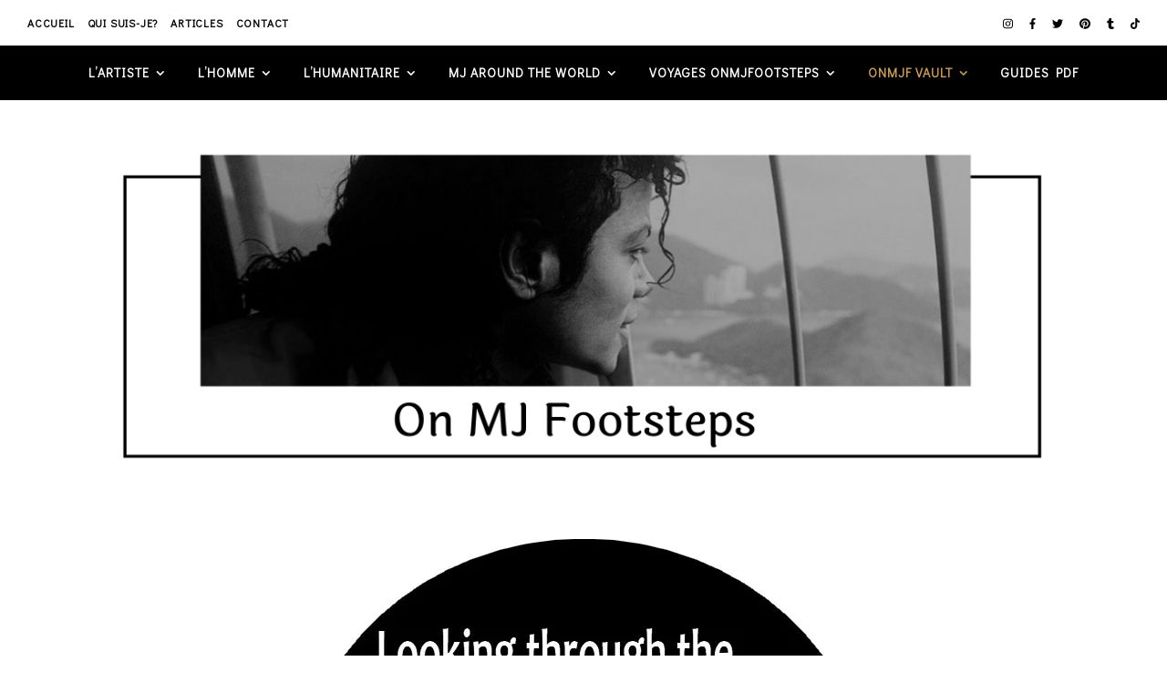

--- FILE ---
content_type: text/html; charset=UTF-8
request_url: https://onmjfootsteps.com/category/onmjf-vault/archives/archives-off-the-wall-era/
body_size: 28596
content:
<!DOCTYPE html>
<html lang="fr-FR">
<head>
	<meta charset="UTF-8">
	<meta name="viewport" content="width=device-width, initial-scale=1.0, maximum-scale=1.0, user-scalable=no" />

	<title>Archives: Off The Wall Era</title>
<meta name='robots' content='max-image-preview:large' />
<link rel='dns-prefetch' href='//stats.wp.com' />
<link rel='dns-prefetch' href='//maxcdn.bootstrapcdn.com' />
<link rel='dns-prefetch' href='//fonts.googleapis.com' />
<link rel='dns-prefetch' href='//jetpack.wordpress.com' />
<link rel='dns-prefetch' href='//s0.wp.com' />
<link rel='dns-prefetch' href='//public-api.wordpress.com' />
<link rel='dns-prefetch' href='//0.gravatar.com' />
<link rel='dns-prefetch' href='//1.gravatar.com' />
<link rel='dns-prefetch' href='//2.gravatar.com' />
<link rel='preconnect' href='//i0.wp.com' />
<link rel='preconnect' href='//c0.wp.com' />
<link rel="alternate" type="application/rss+xml" title=" &raquo; Flux" href="https://onmjfootsteps.com/feed/" />
<link rel="alternate" type="application/rss+xml" title=" &raquo; Flux des commentaires" href="https://onmjfootsteps.com/comments/feed/" />
<link rel="alternate" type="application/rss+xml" title=" &raquo; Flux de la catégorie Archives: Off The Wall Era" href="https://onmjfootsteps.com/category/onmjf-vault/archives/archives-off-the-wall-era/feed/" />
<style id='wp-img-auto-sizes-contain-inline-css' type='text/css'>
img:is([sizes=auto i],[sizes^="auto," i]){contain-intrinsic-size:3000px 1500px}
/*# sourceURL=wp-img-auto-sizes-contain-inline-css */
</style>
<link rel='stylesheet' id='sbi_styles-css' href='https://onmjfootsteps.com/wp-content/plugins/instagram-feed/css/sbi-styles.min.css?ver=6.10.0' type='text/css' media='all' />
<link rel='stylesheet' id='wp-block-library-css' href='https://c0.wp.com/c/6.9/wp-includes/css/dist/block-library/style.min.css' type='text/css' media='all' />
<style id='classic-theme-styles-inline-css' type='text/css'>
/*! This file is auto-generated */
.wp-block-button__link{color:#fff;background-color:#32373c;border-radius:9999px;box-shadow:none;text-decoration:none;padding:calc(.667em + 2px) calc(1.333em + 2px);font-size:1.125em}.wp-block-file__button{background:#32373c;color:#fff;text-decoration:none}
/*# sourceURL=/wp-includes/css/classic-themes.min.css */
</style>
<link rel='stylesheet' id='mediaelement-css' href='https://c0.wp.com/c/6.9/wp-includes/js/mediaelement/mediaelementplayer-legacy.min.css' type='text/css' media='all' />
<link rel='stylesheet' id='wp-mediaelement-css' href='https://c0.wp.com/c/6.9/wp-includes/js/mediaelement/wp-mediaelement.min.css' type='text/css' media='all' />
<style id='jetpack-sharing-buttons-style-inline-css' type='text/css'>
.jetpack-sharing-buttons__services-list{display:flex;flex-direction:row;flex-wrap:wrap;gap:0;list-style-type:none;margin:5px;padding:0}.jetpack-sharing-buttons__services-list.has-small-icon-size{font-size:12px}.jetpack-sharing-buttons__services-list.has-normal-icon-size{font-size:16px}.jetpack-sharing-buttons__services-list.has-large-icon-size{font-size:24px}.jetpack-sharing-buttons__services-list.has-huge-icon-size{font-size:36px}@media print{.jetpack-sharing-buttons__services-list{display:none!important}}.editor-styles-wrapper .wp-block-jetpack-sharing-buttons{gap:0;padding-inline-start:0}ul.jetpack-sharing-buttons__services-list.has-background{padding:1.25em 2.375em}
/*# sourceURL=https://onmjfootsteps.com/wp-content/plugins/jetpack/_inc/blocks/sharing-buttons/view.css */
</style>
<link rel='stylesheet' id='wp-components-css' href='https://c0.wp.com/c/6.9/wp-includes/css/dist/components/style.min.css' type='text/css' media='all' />
<link rel='stylesheet' id='wp-preferences-css' href='https://c0.wp.com/c/6.9/wp-includes/css/dist/preferences/style.min.css' type='text/css' media='all' />
<link rel='stylesheet' id='wp-block-editor-css' href='https://c0.wp.com/c/6.9/wp-includes/css/dist/block-editor/style.min.css' type='text/css' media='all' />
<link rel='stylesheet' id='wp-reusable-blocks-css' href='https://c0.wp.com/c/6.9/wp-includes/css/dist/reusable-blocks/style.min.css' type='text/css' media='all' />
<link rel='stylesheet' id='wp-patterns-css' href='https://c0.wp.com/c/6.9/wp-includes/css/dist/patterns/style.min.css' type='text/css' media='all' />
<link rel='stylesheet' id='wp-editor-css' href='https://c0.wp.com/c/6.9/wp-includes/css/dist/editor/style.min.css' type='text/css' media='all' />
<link rel='stylesheet' id='block-robo-gallery-style-css-css' href='https://onmjfootsteps.com/wp-content/plugins/robo-gallery/includes/extensions/block/dist/blocks.style.build.css?ver=5.1.2' type='text/css' media='all' />
<style id='global-styles-inline-css' type='text/css'>
:root{--wp--preset--aspect-ratio--square: 1;--wp--preset--aspect-ratio--4-3: 4/3;--wp--preset--aspect-ratio--3-4: 3/4;--wp--preset--aspect-ratio--3-2: 3/2;--wp--preset--aspect-ratio--2-3: 2/3;--wp--preset--aspect-ratio--16-9: 16/9;--wp--preset--aspect-ratio--9-16: 9/16;--wp--preset--color--black: #000000;--wp--preset--color--cyan-bluish-gray: #abb8c3;--wp--preset--color--white: #ffffff;--wp--preset--color--pale-pink: #f78da7;--wp--preset--color--vivid-red: #cf2e2e;--wp--preset--color--luminous-vivid-orange: #ff6900;--wp--preset--color--luminous-vivid-amber: #fcb900;--wp--preset--color--light-green-cyan: #7bdcb5;--wp--preset--color--vivid-green-cyan: #00d084;--wp--preset--color--pale-cyan-blue: #8ed1fc;--wp--preset--color--vivid-cyan-blue: #0693e3;--wp--preset--color--vivid-purple: #9b51e0;--wp--preset--gradient--vivid-cyan-blue-to-vivid-purple: linear-gradient(135deg,rgb(6,147,227) 0%,rgb(155,81,224) 100%);--wp--preset--gradient--light-green-cyan-to-vivid-green-cyan: linear-gradient(135deg,rgb(122,220,180) 0%,rgb(0,208,130) 100%);--wp--preset--gradient--luminous-vivid-amber-to-luminous-vivid-orange: linear-gradient(135deg,rgb(252,185,0) 0%,rgb(255,105,0) 100%);--wp--preset--gradient--luminous-vivid-orange-to-vivid-red: linear-gradient(135deg,rgb(255,105,0) 0%,rgb(207,46,46) 100%);--wp--preset--gradient--very-light-gray-to-cyan-bluish-gray: linear-gradient(135deg,rgb(238,238,238) 0%,rgb(169,184,195) 100%);--wp--preset--gradient--cool-to-warm-spectrum: linear-gradient(135deg,rgb(74,234,220) 0%,rgb(151,120,209) 20%,rgb(207,42,186) 40%,rgb(238,44,130) 60%,rgb(251,105,98) 80%,rgb(254,248,76) 100%);--wp--preset--gradient--blush-light-purple: linear-gradient(135deg,rgb(255,206,236) 0%,rgb(152,150,240) 100%);--wp--preset--gradient--blush-bordeaux: linear-gradient(135deg,rgb(254,205,165) 0%,rgb(254,45,45) 50%,rgb(107,0,62) 100%);--wp--preset--gradient--luminous-dusk: linear-gradient(135deg,rgb(255,203,112) 0%,rgb(199,81,192) 50%,rgb(65,88,208) 100%);--wp--preset--gradient--pale-ocean: linear-gradient(135deg,rgb(255,245,203) 0%,rgb(182,227,212) 50%,rgb(51,167,181) 100%);--wp--preset--gradient--electric-grass: linear-gradient(135deg,rgb(202,248,128) 0%,rgb(113,206,126) 100%);--wp--preset--gradient--midnight: linear-gradient(135deg,rgb(2,3,129) 0%,rgb(40,116,252) 100%);--wp--preset--font-size--small: 13px;--wp--preset--font-size--medium: 20px;--wp--preset--font-size--large: 36px;--wp--preset--font-size--x-large: 42px;--wp--preset--spacing--20: 0.44rem;--wp--preset--spacing--30: 0.67rem;--wp--preset--spacing--40: 1rem;--wp--preset--spacing--50: 1.5rem;--wp--preset--spacing--60: 2.25rem;--wp--preset--spacing--70: 3.38rem;--wp--preset--spacing--80: 5.06rem;--wp--preset--shadow--natural: 6px 6px 9px rgba(0, 0, 0, 0.2);--wp--preset--shadow--deep: 12px 12px 50px rgba(0, 0, 0, 0.4);--wp--preset--shadow--sharp: 6px 6px 0px rgba(0, 0, 0, 0.2);--wp--preset--shadow--outlined: 6px 6px 0px -3px rgb(255, 255, 255), 6px 6px rgb(0, 0, 0);--wp--preset--shadow--crisp: 6px 6px 0px rgb(0, 0, 0);}:where(.is-layout-flex){gap: 0.5em;}:where(.is-layout-grid){gap: 0.5em;}body .is-layout-flex{display: flex;}.is-layout-flex{flex-wrap: wrap;align-items: center;}.is-layout-flex > :is(*, div){margin: 0;}body .is-layout-grid{display: grid;}.is-layout-grid > :is(*, div){margin: 0;}:where(.wp-block-columns.is-layout-flex){gap: 2em;}:where(.wp-block-columns.is-layout-grid){gap: 2em;}:where(.wp-block-post-template.is-layout-flex){gap: 1.25em;}:where(.wp-block-post-template.is-layout-grid){gap: 1.25em;}.has-black-color{color: var(--wp--preset--color--black) !important;}.has-cyan-bluish-gray-color{color: var(--wp--preset--color--cyan-bluish-gray) !important;}.has-white-color{color: var(--wp--preset--color--white) !important;}.has-pale-pink-color{color: var(--wp--preset--color--pale-pink) !important;}.has-vivid-red-color{color: var(--wp--preset--color--vivid-red) !important;}.has-luminous-vivid-orange-color{color: var(--wp--preset--color--luminous-vivid-orange) !important;}.has-luminous-vivid-amber-color{color: var(--wp--preset--color--luminous-vivid-amber) !important;}.has-light-green-cyan-color{color: var(--wp--preset--color--light-green-cyan) !important;}.has-vivid-green-cyan-color{color: var(--wp--preset--color--vivid-green-cyan) !important;}.has-pale-cyan-blue-color{color: var(--wp--preset--color--pale-cyan-blue) !important;}.has-vivid-cyan-blue-color{color: var(--wp--preset--color--vivid-cyan-blue) !important;}.has-vivid-purple-color{color: var(--wp--preset--color--vivid-purple) !important;}.has-black-background-color{background-color: var(--wp--preset--color--black) !important;}.has-cyan-bluish-gray-background-color{background-color: var(--wp--preset--color--cyan-bluish-gray) !important;}.has-white-background-color{background-color: var(--wp--preset--color--white) !important;}.has-pale-pink-background-color{background-color: var(--wp--preset--color--pale-pink) !important;}.has-vivid-red-background-color{background-color: var(--wp--preset--color--vivid-red) !important;}.has-luminous-vivid-orange-background-color{background-color: var(--wp--preset--color--luminous-vivid-orange) !important;}.has-luminous-vivid-amber-background-color{background-color: var(--wp--preset--color--luminous-vivid-amber) !important;}.has-light-green-cyan-background-color{background-color: var(--wp--preset--color--light-green-cyan) !important;}.has-vivid-green-cyan-background-color{background-color: var(--wp--preset--color--vivid-green-cyan) !important;}.has-pale-cyan-blue-background-color{background-color: var(--wp--preset--color--pale-cyan-blue) !important;}.has-vivid-cyan-blue-background-color{background-color: var(--wp--preset--color--vivid-cyan-blue) !important;}.has-vivid-purple-background-color{background-color: var(--wp--preset--color--vivid-purple) !important;}.has-black-border-color{border-color: var(--wp--preset--color--black) !important;}.has-cyan-bluish-gray-border-color{border-color: var(--wp--preset--color--cyan-bluish-gray) !important;}.has-white-border-color{border-color: var(--wp--preset--color--white) !important;}.has-pale-pink-border-color{border-color: var(--wp--preset--color--pale-pink) !important;}.has-vivid-red-border-color{border-color: var(--wp--preset--color--vivid-red) !important;}.has-luminous-vivid-orange-border-color{border-color: var(--wp--preset--color--luminous-vivid-orange) !important;}.has-luminous-vivid-amber-border-color{border-color: var(--wp--preset--color--luminous-vivid-amber) !important;}.has-light-green-cyan-border-color{border-color: var(--wp--preset--color--light-green-cyan) !important;}.has-vivid-green-cyan-border-color{border-color: var(--wp--preset--color--vivid-green-cyan) !important;}.has-pale-cyan-blue-border-color{border-color: var(--wp--preset--color--pale-cyan-blue) !important;}.has-vivid-cyan-blue-border-color{border-color: var(--wp--preset--color--vivid-cyan-blue) !important;}.has-vivid-purple-border-color{border-color: var(--wp--preset--color--vivid-purple) !important;}.has-vivid-cyan-blue-to-vivid-purple-gradient-background{background: var(--wp--preset--gradient--vivid-cyan-blue-to-vivid-purple) !important;}.has-light-green-cyan-to-vivid-green-cyan-gradient-background{background: var(--wp--preset--gradient--light-green-cyan-to-vivid-green-cyan) !important;}.has-luminous-vivid-amber-to-luminous-vivid-orange-gradient-background{background: var(--wp--preset--gradient--luminous-vivid-amber-to-luminous-vivid-orange) !important;}.has-luminous-vivid-orange-to-vivid-red-gradient-background{background: var(--wp--preset--gradient--luminous-vivid-orange-to-vivid-red) !important;}.has-very-light-gray-to-cyan-bluish-gray-gradient-background{background: var(--wp--preset--gradient--very-light-gray-to-cyan-bluish-gray) !important;}.has-cool-to-warm-spectrum-gradient-background{background: var(--wp--preset--gradient--cool-to-warm-spectrum) !important;}.has-blush-light-purple-gradient-background{background: var(--wp--preset--gradient--blush-light-purple) !important;}.has-blush-bordeaux-gradient-background{background: var(--wp--preset--gradient--blush-bordeaux) !important;}.has-luminous-dusk-gradient-background{background: var(--wp--preset--gradient--luminous-dusk) !important;}.has-pale-ocean-gradient-background{background: var(--wp--preset--gradient--pale-ocean) !important;}.has-electric-grass-gradient-background{background: var(--wp--preset--gradient--electric-grass) !important;}.has-midnight-gradient-background{background: var(--wp--preset--gradient--midnight) !important;}.has-small-font-size{font-size: var(--wp--preset--font-size--small) !important;}.has-medium-font-size{font-size: var(--wp--preset--font-size--medium) !important;}.has-large-font-size{font-size: var(--wp--preset--font-size--large) !important;}.has-x-large-font-size{font-size: var(--wp--preset--font-size--x-large) !important;}
:where(.wp-block-post-template.is-layout-flex){gap: 1.25em;}:where(.wp-block-post-template.is-layout-grid){gap: 1.25em;}
:where(.wp-block-term-template.is-layout-flex){gap: 1.25em;}:where(.wp-block-term-template.is-layout-grid){gap: 1.25em;}
:where(.wp-block-columns.is-layout-flex){gap: 2em;}:where(.wp-block-columns.is-layout-grid){gap: 2em;}
:root :where(.wp-block-pullquote){font-size: 1.5em;line-height: 1.6;}
/*# sourceURL=global-styles-inline-css */
</style>
<link rel='stylesheet' id='contact-form-7-css' href='https://onmjfootsteps.com/wp-content/plugins/contact-form-7/includes/css/styles.css?ver=6.1.4' type='text/css' media='all' />
<link rel='stylesheet' id='lana-downloads-manager-css' href='https://onmjfootsteps.com/wp-content/plugins/lana-downloads-manager//assets/css/lana-downloads-manager.css?ver=1.12.0' type='text/css' media='all' />
<link rel='stylesheet' id='cff-css' href='https://onmjfootsteps.com/wp-content/plugins/custom-facebook-feed/assets/css/cff-style.min.css?ver=4.3.4' type='text/css' media='all' />
<link rel='stylesheet' id='sb-font-awesome-css' href='https://maxcdn.bootstrapcdn.com/font-awesome/4.7.0/css/font-awesome.min.css?ver=6.9' type='text/css' media='all' />
<link rel='stylesheet' id='ashe-style-css' href='https://onmjfootsteps.com/wp-content/themes/ashe-pro-premium/style.css?ver=3.5.9' type='text/css' media='all' />
<link rel='stylesheet' id='ashe-responsive-css' href='https://onmjfootsteps.com/wp-content/themes/ashe-pro-premium/assets/css/responsive.css?ver=3.5.9' type='text/css' media='all' />
<link rel='stylesheet' id='fontello-css' href='https://onmjfootsteps.com/wp-content/themes/ashe-pro-premium/assets/css/fontello.css?ver=3.5.4' type='text/css' media='all' />
<link rel='stylesheet' id='slick-css' href='https://onmjfootsteps.com/wp-content/themes/ashe-pro-premium/assets/css/slick.css?ver=6.9' type='text/css' media='all' />
<link rel='stylesheet' id='scrollbar-css' href='https://onmjfootsteps.com/wp-content/themes/ashe-pro-premium/assets/css/perfect-scrollbar.css?ver=6.9' type='text/css' media='all' />
<link rel='stylesheet' id='ashe_enqueue_Open_Sans-css' href='https://fonts.googleapis.com/css?family=Open+Sans%3A100%2C200%2C300%2C400%2C500%2C600%2C700%2C800%2C900&#038;ver=1.0.0' type='text/css' media='all' />
<link rel='stylesheet' id='ashe_enqueue_Didact_Gothic-css' href='https://fonts.googleapis.com/css?family=Didact+Gothic%3A100%2C200%2C300%2C400%2C500%2C600%2C700%2C800%2C900&#038;ver=1.0.0' type='text/css' media='all' />
<link rel='stylesheet' id='jetpack-subscriptions-css' href='https://c0.wp.com/p/jetpack/15.4/_inc/build/subscriptions/subscriptions.min.css' type='text/css' media='all' />
<script type="text/javascript" src="https://c0.wp.com/c/6.9/wp-includes/js/jquery/jquery.min.js" id="jquery-core-js"></script>
<script type="text/javascript" src="https://c0.wp.com/c/6.9/wp-includes/js/jquery/jquery-migrate.min.js" id="jquery-migrate-js"></script>
<link rel="https://api.w.org/" href="https://onmjfootsteps.com/wp-json/" /><link rel="alternate" title="JSON" type="application/json" href="https://onmjfootsteps.com/wp-json/wp/v2/categories/854" /><link rel="EditURI" type="application/rsd+xml" title="RSD" href="https://onmjfootsteps.com/xmlrpc.php?rsd" />
<meta name="generator" content="WordPress 6.9" />
	<style>img#wpstats{display:none}</style>
		<meta property="og:image" content="https://onmjfootsteps.com/wp-content/uploads/2021/05/cropped-ON-MJ-FOOTSTEPS-2.png"/><meta property="og:title" content=""/><meta property="og:description" content="" /><meta property="og:url" content="https://onmjfootsteps.com/" /><meta property="og:type" content="website"><meta property="og:locale" content="fr_fr" /><meta property="og:site_name" content=""/><style id="ashe_dynamic_css">#top-bar,#top-menu .sub-menu {background-color: #ffffff;}#top-bar a {color: #000000;}#top-menu .sub-menu,#top-menu .sub-menu a {border-color: rgba(0,0,0, 0.05);}#top-bar a:hover,#top-bar li.current-menu-item > a,#top-bar li.current-menu-ancestor > a,#top-bar .sub-menu li.current-menu-item > a,#top-bar .sub-menu li.current-menu-ancestor> a {color: #ca9b52;}.header-logo a,.site-description {color: #111111;}.entry-header {background-color: #ffffff;}#main-nav,#main-menu .sub-menu,#main-nav #s {background-color: #000000;}#main-nav a,#main-nav .svg-inline--fa,#main-nav #s,.instagram-title h2 {color: #ffffff;}.main-nav-sidebar span,.mobile-menu-btn span {background-color: #ffffff;}#main-nav {box-shadow: 0px 1px 5px rgba(255,255,255, 0.1);}#main-menu .sub-menu,#main-menu .sub-menu a {border-color: rgba(255,255,255, 0.05);}#main-nav #s::-webkit-input-placeholder { /* Chrome/Opera/Safari */color: rgba(255,255,255, 0.7);}#main-nav #s::-moz-placeholder { /* Firefox 19+ */color: rgba(255,255,255, 0.7);}#main-nav #s:-ms-input-placeholder { /* IE 10+ */color: rgba(255,255,255, 0.7);}#main-nav #s:-moz-placeholder { /* Firefox 18- */color: rgba(255,255,255, 0.7);}#main-nav a:hover,#main-nav .svg-inline--fa:hover,#main-nav li.current-menu-item > a,#main-nav li.current-menu-ancestor > a,#main-nav .sub-menu li.current-menu-item > a,#main-nav .sub-menu li.current-menu-ancestor> a {color: #ca9b52;}.main-nav-sidebar:hover span,.mobile-menu-btn:hover span {background-color: #ca9b52;}/* Background */.sidebar-alt,.main-content,.featured-slider-area,#featured-links,.page-content select,.page-content input,.page-content textarea {background-color: #ffffff;}.page-content #featured-links h6,.instagram-title h2 {background-color: rgba(255,255,255, 0.85);}.ashe_promo_box_widget h6 {background-color: #ffffff;}.ashe_promo_box_widget .promo-box:after{border-color: #ffffff;}/* Text */.page-content,.page-content select,.page-content input,.page-content textarea,.page-content .post-author a,.page-content .ashe-widget a,.page-content .comment-author,.page-content #featured-links h6,.ashe_promo_box_widget h6 {color: #464646;}/* Title */.page-content h1,.page-content h2,.page-content h3,.page-content h4,.page-content h5,.page-content h6,.page-content .post-title a,.page-content .author-description h4 a,.page-content .related-posts h4 a,.page-content .blog-pagination .previous-page a,.page-content .blog-pagination .next-page a,blockquote,.page-content .post-share a {color: #030303;}.sidebar-alt-close-btn span {background-color: #030303;}.page-content .post-title a:hover {color: rgba(3,3,3, 0.75);}/* Meta */.page-content .post-date,.page-content .post-comments,.page-content .meta-sep,.page-content .post-author,.page-content [data-layout*="list"] .post-author a,.page-content .related-post-date,.page-content .comment-meta a,.page-content .author-share a,.page-content .post-tags a,.page-content .tagcloud a,.widget_categories li,.widget_archive li,.ashe-subscribe-text p,.rpwwt-post-author,.rpwwt-post-categories,.rpwwt-post-date,.rpwwt-post-comments-number {color: #a1a1a1;}.page-content input::-webkit-input-placeholder { /* Chrome/Opera/Safari */color: #a1a1a1;}.page-content input::-moz-placeholder { /* Firefox 19+ */color: #a1a1a1;}.page-content input:-ms-input-placeholder { /* IE 10+ */color: #a1a1a1;}.page-content input:-moz-placeholder { /* Firefox 18- */color: #a1a1a1;}/* Accent */.page-content a,.post-categories,#page-wrap .ashe-widget.widget_text a,#page-wrap .ashe-widget.ashe_author_widget a {color: #ca9b52;}/* Disable TMP.page-content .elementor a,.page-content .elementor a:hover {color: inherit;}*/.ps-container > .ps-scrollbar-y-rail > .ps-scrollbar-y {background: #ca9b52;}.page-content a:hover {color: rgba(202,155,82, 0.8);}blockquote {border-color: #ca9b52;}.slide-caption {color: #ffffff;background: #ca9b52;}/* Selection */::-moz-selection {color: #ffffff;background: #ca9b52;}::selection {color: #ffffff;background: #ca9b52;}.page-content .wprm-rating-star svg polygon {stroke: #ca9b52;}.page-content .wprm-rating-star-full svg polygon,.page-content .wprm-comment-rating svg path,.page-content .comment-form-wprm-rating svg path{fill: #ca9b52;}/* Border */.page-content .post-footer,[data-layout*="list"] .blog-grid > li,.page-content .author-description,.page-content .related-posts,.page-content .entry-comments,.page-content .ashe-widget li,.page-content #wp-calendar,.page-content #wp-calendar caption,.page-content #wp-calendar tbody td,.page-content .widget_nav_menu li a,.page-content .widget_pages li a,.page-content .tagcloud a,.page-content select,.page-content input,.page-content textarea,.widget-title h2:before,.widget-title h2:after,.post-tags a,.gallery-caption,.wp-caption-text,table tr,table th,table td,pre,.page-content .wprm-recipe-instruction {border-color: #e8e8e8;}.page-content .wprm-recipe {box-shadow: 0 0 3px 1px #e8e8e8;}hr {background-color: #e8e8e8;}.wprm-recipe-details-container,.wprm-recipe-notes-container p {background-color: rgba(232,232,232, 0.4);}/* Buttons */.widget_search .svg-fa-wrap,.widget_search #searchsubmit,.single-navigation i,.page-content input.submit,.page-content .blog-pagination.numeric a,.page-content .blog-pagination.load-more a,.page-content .mc4wp-form-fields input[type="submit"],.page-content .widget_wysija input[type="submit"],.page-content .post-password-form input[type="submit"],.page-content .wpcf7 [type="submit"],.page-content .wprm-recipe-print,.page-content .wprm-jump-to-recipe-shortcode,.page-content .wprm-print-recipe-shortcode {color: #ffffff;background-color: #333333;}.single-navigation i:hover,.page-content input.submit:hover,.ashe-boxed-style .page-content input.submit:hover,.page-content .blog-pagination.numeric a:hover,.ashe-boxed-style .page-content .blog-pagination.numeric a:hover,.page-content .blog-pagination.numeric span,.page-content .blog-pagination.load-more a:hover,.ashe-boxed-style .page-content .blog-pagination.load-more a:hover,.page-content .mc4wp-form-fields input[type="submit"]:hover,.page-content .widget_wysija input[type="submit"]:hover,.page-content .post-password-form input[type="submit"]:hover,.page-content .wpcf7 [type="submit"]:hover,.page-content .wprm-recipe-print:hover,.page-content .wprm-jump-to-recipe-shortcode:hover,.page-content .wprm-print-recipe-shortcode:hover {color: #ffffff;background-color: #ca9b52;}/* Image Overlay */.image-overlay,#infscr-loading,.page-content h4.image-overlay,.image-overlay a,.post-slider .prev-arrow,.post-slider .next-arrow,.header-slider-prev-arrow,.header-slider-next-arrow,.page-content .image-overlay a,#featured-slider .slick-arrow,#featured-slider .slider-dots,.header-slider-dots {color: #ffffff;}.image-overlay,#infscr-loading,.page-content h4.image-overlay {background-color: rgba(73,73,73, 0.3);}/* Background */#page-footer,#page-footer select,#page-footer input,#page-footer textarea {background-color: #f7f7f7;}/* Text */#page-footer,#page-footer a,#page-footer select,#page-footer input,#page-footer textarea {color: #000000;}/* Title */#page-footer h1,#page-footer h2,#page-footer h3,#page-footer h4,#page-footer h5,#page-footer h6 {color: #000000;}/* Accent */#page-footer a:hover {color: #ca9b52;}/* Border */#page-footer a,#page-footer .ashe-widget li,#page-footer #wp-calendar,#page-footer #wp-calendar caption,#page-footer #wp-calendar th,#page-footer #wp-calendar td,#page-footer .widget_nav_menu li a,#page-footer select,#page-footer input,#page-footer textarea,#page-footer .widget-title h2:before,#page-footer .widget-title h2:after,.footer-widgets,.category-description,.tag-description {border-color: #000000;}#page-footer hr {background-color: #000000;}.ashe-preloader-wrap {background-color: #333333;}@media screen and ( max-width: 768px ) {.mini-logo a {max-width: 60px !important;} }@media screen and ( max-width: 768px ) {#featured-links {display: none;}}@media screen and ( max-width: 640px ) {.related-posts {display: none;}}.header-logo a {font-family: 'Open Sans';font-size: 180px;line-height: 100px;letter-spacing: 7px;font-weight: 400;}.site-description {font-family: 'Open Sans';}.header-logo .site-description {font-size: 16px;}#top-menu li a {font-family: 'Didact Gothic';font-size: 12px;line-height: 50px;letter-spacing: 0.8px;font-weight: 600;}.top-bar-socials a {font-size: 12px;line-height: 50px;}#top-bar .mobile-menu-btn {line-height: 50px;}#top-menu .sub-menu > li > a {font-size: 11px;line-height: 3.7;letter-spacing: 0.8px;}@media screen and ( max-width: 979px ) {.top-bar-socials {float: none !important;}.top-bar-socials a {line-height: 40px !important;}}#main-menu li a,.mobile-menu-btn a {font-family: 'Didact Gothic';font-size: 14px;line-height: 60px;letter-spacing: 1px;font-weight: 600;}#mobile-menu li {font-family: 'Didact Gothic';font-size: 14px;line-height: 3.4;letter-spacing: 1px;font-weight: 600;}.main-nav-search,#main-nav #s,.dark-mode-switcher,.main-nav-socials-trigger {font-size: 14px;line-height: 60px;}#main-nav #s {line-height: 61px;}#main-menu li.menu-item-has-children>a:after {font-size: 14px;}#main-nav {min-height:60px;}.main-nav-sidebar,.mini-logo {height:60px;}#main-menu .sub-menu > li > a,#mobile-menu .sub-menu > li {font-size: 11px;line-height: 3.8;letter-spacing: 0.8px;}.mobile-menu-btn {font-size: 17px;line-height: 60px;}.main-nav-socials a {font-size: 13px;line-height: 60px;}#top-menu li a,#main-menu li a,#mobile-menu li,.mobile-menu-btn a {text-transform: uppercase;}.post-meta,#wp-calendar thead th,#wp-calendar caption,h1,h2,h3,h4,h5,h6,blockquote p,#reply-title,#reply-title a {font-family: 'Georgia';}/* font size 40px */h1 {font-size: 35px;}/* font size 36px */h2 {font-size: 32px;}/* font size 30px */h3 {font-size: 26px;}/* font size 24px */h4 {font-size: 21px;}/* font size 22px */h5,.page-content .wprm-recipe-name,.page-content .wprm-recipe-header {font-size: 19px;}/* font size 20px */h6 {font-size: 18px;}/* font size 19px */blockquote p {font-size: 17px;}/* font size 18px */.related-posts h4 a {font-size: 16px;}/* font size 16px */.author-description h4,.category-description h4,.tag-description h4,#reply-title,#reply-title a,.comment-title,.widget-title h2,.ashe_author_widget h3 {font-size: 15px;}.post-title,.page-title {line-height: 44px;}/* letter spacing 0.5px */.slider-title,.post-title,.page-title,.related-posts h4 a {letter-spacing: 0px;}/* letter spacing 1.5px */.widget-title h2,.author-description h4,.category-description h4,.tag-description h4,.comment-title,#reply-title,#reply-title a,.ashe_author_widget h3 {letter-spacing: 1px;}/* letter spacing 2px */.related-posts h3 {letter-spacing: 1.5px;}/* font weight */h1,h2,h3,h4,h5,h6 {font-weight: 400;}h1,h2,h3,h4,h5,h6 {font-style: normal;}h1,h2,h3,h4,h5,h6 {text-transform: none;}body,.page-404 h2,#featured-links h6,.ashe_promo_box_widget h6,.comment-author,.related-posts h3,.instagram-title h2,input,textarea,select,.no-result-found h1,.ashe-subscribe-text h4,.widget_wysija_cont .updated,.widget_wysija_cont .error,.widget_wysija_cont .xdetailed-errors {font-family: 'Didact Gothic';}body,.page-404 h2,.no-result-found h1 {font-weight: 400;}body,.comment-author {font-size: 16px;}body p,.post-content,.post-content li,.comment-text li {line-height: 25px;}/* letter spacing 0 */body p,.post-content,.comment-author,.widget_recent_comments li,.widget_meta li,.widget_recent_comments li,.widget_pages > ul > li,.widget_archive li,.widget_categories > ul > li,.widget_recent_entries ul li,.widget_nav_menu li,.related-post-date,.post-media .image-overlay a,.post-meta,.rpwwt-post-title {letter-spacing: 0px;}/* letter spacing 0.5 + */.post-author,.post-media .image-overlay span,blockquote p {letter-spacing: 0.5px;}/* letter spacing 1 + */#main-nav #searchform input,#featured-links h6,.ashe_promo_box_widget h6,.instagram-title h2,.ashe-subscribe-text h4,.page-404 p,#wp-calendar caption {letter-spacing: 1px;}/* letter spacing 2 + */.comments-area #submit,.tagcloud a,.mc4wp-form-fields input[type='submit'],.widget_wysija input[type='submit'],.slider-read-more a,.post-categories a,.read-more a,.no-result-found h1,.blog-pagination a,.blog-pagination span {letter-spacing: 2px;}/* font size 18px */.post-media .image-overlay p,.post-media .image-overlay a {font-size: 19px;}/* font size 16px */.ashe_social_widget .social-icons a {font-size: 17px;}/* font size 14px */.post-author,.post-share,.related-posts h3,input,textarea,select,.comment-reply-link,.wp-caption-text,.author-share a,#featured-links h6,.ashe_promo_box_widget h6,#wp-calendar,.instagram-title h2 {font-size: 14px;}/* font size 13px */.slider-categories,.slider-read-more a,.read-more a,.blog-pagination a,.blog-pagination span,.footer-socials a,.rpwwt-post-author,.rpwwt-post-categories,.rpwwt-post-date,.rpwwt-post-comments-number,.copyright-info,.footer-menu-container {font-size: 13px;}/* font size 12px */.post-categories a,.post-tags a,.widget_recent_entries ul li span,#wp-calendar caption,#wp-calendar tfoot #prev a,#wp-calendar tfoot #next a {font-size: 13px;}/* font size 11px */.related-post-date,.comment-meta,.tagcloud a {font-size: 12px !important;}.boxed-wrapper {max-width: 1140px;}.sidebar-alt {max-width: 340px;left: -340px; padding: 85px 35px 0px;}.sidebar-left,.sidebar-right {width: 300px;}[data-layout*="rsidebar"] .main-container,[data-layout*="lsidebar"] .main-container {float: left;width: calc(100% - 300px);width: -webkit-calc(100% - 300px);}[data-layout*="lrsidebar"] .main-container {width: calc(100% - 600px);width: -webkit-calc(100% - 600px);}[data-layout*="fullwidth"] .main-container {width: 100%;}#top-bar > div,#main-nav > div,#featured-links,.main-content,.page-footer-inner,.featured-slider-area.boxed-wrapper {padding-left: 30px;padding-right: 30px;}.ashe-instagram-widget #sb_instagram {max-width: none !important;}.ashe-instagram-widget #sbi_images {display: -webkit-box;display: -ms-flexbox;display: flex;}.ashe-instagram-widget #sbi_images .sbi_photo {height: auto !important;}.ashe-instagram-widget #sbi_images .sbi_photo img {display: block !important;}.ashe-widget #sbi_images .sbi_photo {/*height: auto !important;*/}.ashe-widget #sbi_images .sbi_photo img {display: block !important;}#top-menu {float: left;}.top-bar-socials {float: right;}.entry-header:not(.html-image) {height: 430px;background-size: cover;}.entry-header-slider div {height: 430px;}.entry-header:not(.html-image) {background-position: center center;}.header-logo {padding-top: 75px;}.logo-img {max-width: 300px;}.mini-logo a {max-width: 70px;}#main-nav {text-align: center;}.main-nav-icons.main-nav-socials-mobile {left: 30px;}.main-nav-socials-trigger {position: absolute;top: 0px;left: 30px;}.main-nav-sidebar + .main-nav-socials-trigger {left: 60px;}.mini-logo + .main-nav-socials-trigger {right: 60px;left: auto;}.main-nav-sidebar {position: absolute;top: 0px;left: 30px;z-index: 1;}.main-nav-icons {position: absolute;top: 0px;right: 30px;z-index: 2;}.mini-logo {position: absolute;left: auto;top: 0;}.main-nav-sidebar ~ .mini-logo {margin-left: 30px;}#featured-slider.boxed-wrapper {max-width: 1140px;}.slider-item-bg {height: 540px;}#featured-links .featured-link {margin-top: 20px;}#featured-links .featured-link {margin-right: 20px;}#featured-links .featured-link:nth-of-type(3n) {margin-right: 0;}#featured-links .featured-link {width: calc( (100% - 40px) / 3 - 1px);width: -webkit-calc( (100% - 40px) / 3 - 1px);}.featured-link:nth-child(4) .cv-inner {display: none;}.featured-link:nth-child(5) .cv-inner {display: none;}.featured-link:nth-child(6) .cv-inner {display: none;}.blog-grid > li,.main-container .featured-slider-area {margin-bottom: 30px;}[data-layout*="col2"] .blog-grid > li,[data-layout*="col3"] .blog-grid > li,[data-layout*="col4"] .blog-grid > li {display: inline-block;vertical-align: top;margin-right: 30px;}[data-layout*="col2"] .blog-grid > li:nth-of-type(2n+2),[data-layout*="col3"] .blog-grid > li:nth-of-type(3n+3),[data-layout*="col4"] .blog-grid > li:nth-of-type(4n+4) {margin-right: 0;}[data-layout*="col1"] .blog-grid > li {width: 100%;}[data-layout*="col2"] .blog-grid > li {width: calc((100% - 30px ) / 2 - 1px);width: -webkit-calc((100% - 30px ) / 2 - 1px);}[data-layout*="col3"] .blog-grid > li {width: calc((100% - 2 * 30px ) / 3 - 2px);width: -webkit-calc((100% - 2 * 30px ) / 3 - 2px);}[data-layout*="col4"] .blog-grid > li {width: calc((100% - 3 * 30px ) / 4 - 1px);width: -webkit-calc((100% - 3 * 30px ) / 4 - 1px);}[data-layout*="rsidebar"] .sidebar-right {padding-left: 30px;}[data-layout*="lsidebar"] .sidebar-left {padding-right: 30px;}[data-layout*="lrsidebar"] .sidebar-right {padding-left: 30px;}[data-layout*="lrsidebar"] .sidebar-left {padding-right: 30px;}.blog-grid .post-header,.blog-grid .read-more,[data-layout*="list"] .post-share {text-align: center;}p.has-drop-cap:not(:focus)::first-letter {float: left;margin: 0px 12px 0 0;font-family: 'Georgia';font-size: 80px;line-height: 65px;text-align: center;text-transform: uppercase;color: #030303;}@-moz-document url-prefix() {p.has-drop-cap:not(:focus)::first-letter {margin-top: 10px !important;}}.home .post-content > p:first-of-type:first-letter,.blog .post-content > p:first-of-type:first-letter,.archive .post-content > p:first-of-type:first-letter {float: left;margin: 0px 12px 0 0;font-family: 'Georgia';font-size: 80px;line-height: 65px;text-align: center;text-transform: uppercase;color: #030303;}@-moz-document url-prefix() {.home .post-content > p:first-of-type:first-letter,.blog .post-content > p:first-of-type:first-letter,.archive .post-content > p:first-of-type:first-letter {margin-top: 10px !important;}}.single .post-content > p:first-of-type:first-letter,.single .post-content .elementor-text-editor p:first-of-type:first-letter {float: left;margin: 0px 12px 0 0;font-family: 'Georgia';font-size: 80px;line-height: 65px;text-align: center;text-transform: uppercase;color: #030303;}@-moz-document url-prefix() {.single .post-content p:first-of-type:first-letter {margin-top: 10px !important;}}[data-dropcaps*='yes'] .post-content > p:first-of-type:first-letter {float: left;margin: 0px 12px 0 0;font-family: 'Georgia';font-size: 80px;line-height: 65px;text-align: center;text-transform: uppercase;color: #030303;}@-moz-document url-prefix() {[data-dropcaps*='yes'] .post-content > p:first-of-type:first-letter {margin-top: 10px !important;}}.footer-widgets > .ashe-widget {width: 22%;margin-right: 4%;}.footer-widgets > .ashe-widget:nth-child(4n+4) {margin-right: 0;}.footer-widgets > .ashe-widget:nth-child(4n+5) {clear: both;}.copyright-info {float: right;}.footer-socials {float: left;}.footer-menu-container {float: right;}#footer-menu {float: left;}#footer-menu > li {margin-right: 5px;}.footer-menu-container:after {float: left;margin-right: 5px;}.cssload-container{width:100%;height:36px;text-align:center}.cssload-speeding-wheel{width:36px;height:36px;margin:0 auto;border:2px solid #ffffff;border-radius:50%;border-left-color:transparent;border-right-color:transparent;animation:cssload-spin 575ms infinite linear;-o-animation:cssload-spin 575ms infinite linear;-ms-animation:cssload-spin 575ms infinite linear;-webkit-animation:cssload-spin 575ms infinite linear;-moz-animation:cssload-spin 575ms infinite linear}@keyframes cssload-spin{100%{transform:rotate(360deg);transform:rotate(360deg)}}@-o-keyframes cssload-spin{100%{-o-transform:rotate(360deg);transform:rotate(360deg)}}@-ms-keyframes cssload-spin{100%{-ms-transform:rotate(360deg);transform:rotate(360deg)}}@-webkit-keyframes cssload-spin{100%{-webkit-transform:rotate(360deg);transform:rotate(360deg)}}@-moz-keyframes cssload-spin{100%{-moz-transform:rotate(360deg);transform:rotate(360deg)}}</style><meta name="generator" content="Elementor 3.34.1; features: additional_custom_breakpoints; settings: css_print_method-external, google_font-enabled, font_display-auto">
<meta name="description" content="Articles traitant de Archives: Off The Wall Era écrits par Rachelmj" />
			<style>
				.e-con.e-parent:nth-of-type(n+4):not(.e-lazyloaded):not(.e-no-lazyload),
				.e-con.e-parent:nth-of-type(n+4):not(.e-lazyloaded):not(.e-no-lazyload) * {
					background-image: none !important;
				}
				@media screen and (max-height: 1024px) {
					.e-con.e-parent:nth-of-type(n+3):not(.e-lazyloaded):not(.e-no-lazyload),
					.e-con.e-parent:nth-of-type(n+3):not(.e-lazyloaded):not(.e-no-lazyload) * {
						background-image: none !important;
					}
				}
				@media screen and (max-height: 640px) {
					.e-con.e-parent:nth-of-type(n+2):not(.e-lazyloaded):not(.e-no-lazyload),
					.e-con.e-parent:nth-of-type(n+2):not(.e-lazyloaded):not(.e-no-lazyload) * {
						background-image: none !important;
					}
				}
			</style>
			<style type="text/css" id="custom-background-css">
body.custom-background { background-color: #ffffff; }
</style>
	<link rel="icon" href="https://i0.wp.com/onmjfootsteps.com/wp-content/uploads/2021/05/cropped-On-MJ-Footsteps-2-1.png?fit=32%2C32&#038;ssl=1" sizes="32x32" />
<link rel="icon" href="https://i0.wp.com/onmjfootsteps.com/wp-content/uploads/2021/05/cropped-On-MJ-Footsteps-2-1.png?fit=192%2C192&#038;ssl=1" sizes="192x192" />
<link rel="apple-touch-icon" href="https://i0.wp.com/onmjfootsteps.com/wp-content/uploads/2021/05/cropped-On-MJ-Footsteps-2-1.png?fit=180%2C180&#038;ssl=1" />
<meta name="msapplication-TileImage" content="https://i0.wp.com/onmjfootsteps.com/wp-content/uploads/2021/05/cropped-On-MJ-Footsteps-2-1.png?fit=270%2C270&#038;ssl=1" />
</head>

<body class="archive category category-archives-off-the-wall-era category-854 custom-background wp-embed-responsive wp-theme-ashe-pro-premium elementor-default elementor-kit-24471 modula-best-grid-gallery">

	<!-- Preloader -->
	
	<!-- Page Wrapper -->
	<div id="page-wrap">

		<!-- Boxed Wrapper -->
		<div id="page-header" >

		
<!-- Instagram Widget -->

<div id="top-bar" class="clear-fix">
	<div >
		
		
		<div class="top-bar-socials">

			
			<a href="https://www.instagram.com/onmjfootsteps/" target="_blank" aria-label="instagram">
					<i class="fab fa-instagram"></i>			</a>
			
							<a href="https://www.facebook.com/MJFootsteps" target="_blank"  aria-label="facebook-f">
					<i class="fab fa-facebook-f"></i>				</a>
			
							<a href="https://twitter.com/OnMJFootsteps" target="_blank"  aria-label="twitter">
					<i class="fab fa-twitter"></i>				</a>
			
							<a href="https://www.pinterest.fr/Onmjfootsteps/" target="_blank"  aria-label="pinterest">
					<i class="fab fa-pinterest"></i>				</a>
			
							<a href="https://www.tumblr.com/onmjfootsteps" target="_blank"  aria-label="tumblr">
					<i class="fab fa-tumblr"></i>				</a>
			
							<a href="https://www.tiktok.com/@onmjfootsteps" target="_blank"  aria-label="tiktok">
					<i class="fab fa-tiktok"></i>				</a>
			
			
			
		</div>

	<nav class="top-menu-container"><ul id="top-menu" class=""><li id="menu-item-24197" class="menu-item menu-item-type-custom menu-item-object-custom menu-item-24197"><a href="https://onmjfootsteps.com/welcome/">Accueil</a></li>
<li id="menu-item-16224" class="menu-item menu-item-type-post_type menu-item-object-page menu-item-16224"><a href="https://onmjfootsteps.com/qui-suis-je/">Qui suis-je?</a></li>
<li id="menu-item-16229" class="menu-item menu-item-type-post_type menu-item-object-page menu-item-16229"><a href="https://onmjfootsteps.com/articles/">Articles</a></li>
<li id="menu-item-20867" class="menu-item menu-item-type-post_type menu-item-object-page menu-item-20867"><a href="https://onmjfootsteps.com/contact-2/">Contact</a></li>
</ul></nav>
	</div>
</div><!-- #top-bar -->


<div id="main-nav" class="clear-fix" data-fixed="" data-close-on-click = "" data-mobile-fixed="1">

	<div >

		<!-- Alt Sidebar Icon -->
		
		<!-- Mini Logo -->
		
		<!-- Social Trigger Icon -->
		
		<!-- Icons -->
		<div class="main-nav-icons">

			
			
					</div>

		<nav class="main-menu-container"><ul id="main-menu" class=""><li id="menu-item-16195" class="menu-item menu-item-type-taxonomy menu-item-object-category menu-item-has-children menu-item-16195"><a href="https://onmjfootsteps.com/category/michael-jackson-lartiste/">L&rsquo;artiste</a>
<ul class="sub-menu">
	<li id="menu-item-16170" class="menu-item menu-item-type-taxonomy menu-item-object-category menu-item-16170"><a href="https://onmjfootsteps.com/category/michael-jackson-lartiste/les-premieres-annees/">Les premières années</a></li>
	<li id="menu-item-16153" class="menu-item menu-item-type-taxonomy menu-item-object-category menu-item-16153"><a href="https://onmjfootsteps.com/category/michael-jackson-lartiste/michael-jackson-et-la-motown/">Les Jackson 5</a></li>
	<li id="menu-item-16487" class="menu-item menu-item-type-taxonomy menu-item-object-category menu-item-16487"><a href="https://onmjfootsteps.com/category/michael-jackson-lartiste/the-jacksons-michael-jackson-lartiste/">The jacksons</a></li>
	<li id="menu-item-16135" class="menu-item menu-item-type-taxonomy menu-item-object-category menu-item-16135"><a href="https://onmjfootsteps.com/category/michael-jackson-lartiste/discographie/">Discographie</a></li>
	<li id="menu-item-16137" class="menu-item menu-item-type-taxonomy menu-item-object-category menu-item-has-children menu-item-16137"><a href="https://onmjfootsteps.com/category/michael-jackson-lartiste/short-films/">Short films</a>
	<ul class="sub-menu">
		<li id="menu-item-26554" class="menu-item menu-item-type-taxonomy menu-item-object-category menu-item-26554"><a href="https://onmjfootsteps.com/category/michael-jackson-lartiste/short-films/les-dessous-des-short-films/">Les dessous des short films</a></li>
		<li id="menu-item-26555" class="menu-item menu-item-type-taxonomy menu-item-object-category menu-item-26555"><a href="https://onmjfootsteps.com/category/michael-jackson-lartiste/short-films/les-lieux-de-tournages-des-short-films/">Les lieux de tournages</a></li>
	</ul>
</li>
	<li id="menu-item-21099" class="menu-item menu-item-type-taxonomy menu-item-object-category menu-item-21099"><a href="https://onmjfootsteps.com/category/michael-jackson-lartiste/en-studio/">En studio</a></li>
	<li id="menu-item-16146" class="menu-item menu-item-type-taxonomy menu-item-object-category menu-item-16146"><a href="https://onmjfootsteps.com/category/michael-jackson-lartiste/collaborations/">Collaborations</a></li>
	<li id="menu-item-16215" class="menu-item menu-item-type-taxonomy menu-item-object-category menu-item-16215"><a href="https://onmjfootsteps.com/category/michael-jackson-lartiste/les-concerts/">Concerts/ Apparitions sur scène</a></li>
	<li id="menu-item-16373" class="menu-item menu-item-type-taxonomy menu-item-object-category menu-item-16373"><a href="https://onmjfootsteps.com/category/michael-jackson-lartiste/recompenses/">Récompenses et Consécrations</a></li>
	<li id="menu-item-16574" class="menu-item menu-item-type-taxonomy menu-item-object-category menu-item-16574"><a href="https://onmjfootsteps.com/category/michael-jackson-lartiste/apparitions-publiques/">Apparitions publiques</a></li>
	<li id="menu-item-16136" class="menu-item menu-item-type-taxonomy menu-item-object-category menu-item-has-children menu-item-16136"><a href="https://onmjfootsteps.com/category/michael-jackson-lartiste/filmographie/">Filmographie</a>
	<ul class="sub-menu">
		<li id="menu-item-26552" class="menu-item menu-item-type-taxonomy menu-item-object-category menu-item-26552"><a href="https://onmjfootsteps.com/category/michael-jackson-lartiste/filmographie/les-films/">Les films</a></li>
		<li id="menu-item-26553" class="menu-item menu-item-type-taxonomy menu-item-object-category menu-item-26553"><a href="https://onmjfootsteps.com/category/michael-jackson-lartiste/filmographie/les-lieux-de-tournages/">Les lieux de tournages</a></li>
	</ul>
</li>
	<li id="menu-item-16144" class="menu-item menu-item-type-taxonomy menu-item-object-category menu-item-16144"><a href="https://onmjfootsteps.com/category/michael-jackson-lartiste/michael-jackson-et-le-cinema/">Michael Jackson et le cinéma</a></li>
	<li id="menu-item-16147" class="menu-item menu-item-type-taxonomy menu-item-object-category menu-item-16147"><a href="https://onmjfootsteps.com/category/michael-jackson-lartiste/interviewes-discours/">Interviewes/Discours</a></li>
	<li id="menu-item-16214" class="menu-item menu-item-type-taxonomy menu-item-object-category menu-item-16214"><a href="https://onmjfootsteps.com/category/michael-jackson-lartiste/influences/">Influences</a></li>
	<li id="menu-item-16160" class="menu-item menu-item-type-taxonomy menu-item-object-category menu-item-has-children menu-item-16160"><a href="https://onmjfootsteps.com/category/michael-jackson-lartiste/les-prestations-televisees/">Les prestations télévisées</a>
	<ul class="sub-menu">
		<li id="menu-item-16459" class="menu-item menu-item-type-taxonomy menu-item-object-category menu-item-16459"><a href="https://onmjfootsteps.com/category/michael-jackson-lartiste/les-prestations-televisees/the-jackson-5/">The Jackson 5</a></li>
		<li id="menu-item-16460" class="menu-item menu-item-type-taxonomy menu-item-object-category menu-item-16460"><a href="https://onmjfootsteps.com/category/michael-jackson-lartiste/les-prestations-televisees/the-jacksons/">The Jacksons</a></li>
		<li id="menu-item-16458" class="menu-item menu-item-type-taxonomy menu-item-object-category menu-item-16458"><a href="https://onmjfootsteps.com/category/michael-jackson-lartiste/les-prestations-televisees/michael-jackson/">Michael Jackson</a></li>
	</ul>
</li>
	<li id="menu-item-16154" class="menu-item menu-item-type-taxonomy menu-item-object-category menu-item-16154"><a href="https://onmjfootsteps.com/category/michael-jackson-lartiste/michael-jackson-et-la-publicite/">Michael Jackson et la publicité</a></li>
	<li id="menu-item-16148" class="menu-item menu-item-type-taxonomy menu-item-object-category menu-item-16148"><a href="https://onmjfootsteps.com/category/michael-jackson-lartiste/mj-et-ses-photographes/">Michael Jackson et ses photographes</a></li>
	<li id="menu-item-16168" class="menu-item menu-item-type-taxonomy menu-item-object-category menu-item-16168"><a href="https://onmjfootsteps.com/category/michael-jackson-lartiste/michael-jackson-et-les-comedies-musicales/">Michael Jackson et les comédies musicales</a></li>
	<li id="menu-item-16162" class="menu-item menu-item-type-taxonomy menu-item-object-category menu-item-16162"><a href="https://onmjfootsteps.com/category/michael-jackson-lartiste/mj-king-of-fashion/">Michael Jackson King of Fashion</a></li>
	<li id="menu-item-16152" class="menu-item menu-item-type-taxonomy menu-item-object-category menu-item-16152"><a href="https://onmjfootsteps.com/category/michael-jackson-lartiste/michael-jackson-et-lart/">Michael Jackson et l&rsquo;Art</a></li>
	<li id="menu-item-16143" class="menu-item menu-item-type-taxonomy menu-item-object-category menu-item-has-children menu-item-16143"><a href="https://onmjfootsteps.com/category/michael-jackson-lartiste/michael-jackson-auteur/">Michael Jackson auteur</a>
	<ul class="sub-menu">
		<li id="menu-item-16145" class="menu-item menu-item-type-taxonomy menu-item-object-category menu-item-16145"><a href="https://onmjfootsteps.com/category/michael-jackson-lartiste/michael-jackson-auteur/dancing-the-dream/">Dancing The Dream</a></li>
		<li id="menu-item-16185" class="menu-item menu-item-type-taxonomy menu-item-object-category menu-item-16185"><a href="https://onmjfootsteps.com/category/michael-jackson-lartiste/michael-jackson-auteur/my-world-the-official-photobook-vol-i/">My World The Official Photobook Vol. I</a></li>
		<li id="menu-item-16184" class="menu-item menu-item-type-taxonomy menu-item-object-category menu-item-16184"><a href="https://onmjfootsteps.com/category/michael-jackson-lartiste/michael-jackson-auteur/autres-textes/">Autres textes</a></li>
	</ul>
</li>
	<li id="menu-item-16359" class="menu-item menu-item-type-taxonomy menu-item-object-category menu-item-16359"><a href="https://onmjfootsteps.com/category/michael-jackson-lartiste/michael-jackson-dessinateur/">Michael Jackson dessinateur</a></li>
	<li id="menu-item-16161" class="menu-item menu-item-type-taxonomy menu-item-object-category menu-item-16161"><a href="https://onmjfootsteps.com/category/michael-jackson-lartiste/michael-jackson-dans-les-dessins-animes/">Michael Jackson dans les dessins animés</a></li>
	<li id="menu-item-16628" class="menu-item menu-item-type-taxonomy menu-item-object-category menu-item-16628"><a href="https://onmjfootsteps.com/category/michael-jackson-lartiste/michael-jackson-dans-les-jeux-videos/">Michael Jackson dans les jeux vidéos</a></li>
	<li id="menu-item-16232" class="menu-item menu-item-type-taxonomy menu-item-object-category menu-item-16232"><a href="https://onmjfootsteps.com/category/michael-jackson-lartiste/documentaires/">Documentaires</a></li>
	<li id="menu-item-16182" class="menu-item menu-item-type-taxonomy menu-item-object-category menu-item-has-children menu-item-16182"><a href="https://onmjfootsteps.com/category/michael-jackson-lartiste/today-in-mjs-history/">Today in MJ&rsquo;s HIStory</a>
	<ul class="sub-menu">
		<li id="menu-item-21108" class="menu-item menu-item-type-taxonomy menu-item-object-category menu-item-21108"><a href="https://onmjfootsteps.com/category/michael-jackson-lartiste/today-in-mjs-history/janvier/">Janvier</a></li>
		<li id="menu-item-21107" class="menu-item menu-item-type-taxonomy menu-item-object-category menu-item-21107"><a href="https://onmjfootsteps.com/category/michael-jackson-lartiste/today-in-mjs-history/fevrier/">Février</a></li>
		<li id="menu-item-19253" class="menu-item menu-item-type-taxonomy menu-item-object-category menu-item-19253"><a href="https://onmjfootsteps.com/category/michael-jackson-lartiste/today-in-mjs-history/mars/">Mars</a></li>
		<li id="menu-item-21113" class="menu-item menu-item-type-taxonomy menu-item-object-category menu-item-21113"><a href="https://onmjfootsteps.com/category/michael-jackson-lartiste/today-in-mjs-history/avril/">Avril</a></li>
		<li id="menu-item-21111" class="menu-item menu-item-type-taxonomy menu-item-object-category menu-item-21111"><a href="https://onmjfootsteps.com/category/michael-jackson-lartiste/today-in-mjs-history/mai/">Mai</a></li>
		<li id="menu-item-19283" class="menu-item menu-item-type-taxonomy menu-item-object-category menu-item-19283"><a href="https://onmjfootsteps.com/category/michael-jackson-lartiste/today-in-mjs-history/juin/">Juin</a></li>
		<li id="menu-item-21109" class="menu-item menu-item-type-taxonomy menu-item-object-category menu-item-21109"><a href="https://onmjfootsteps.com/category/michael-jackson-lartiste/today-in-mjs-history/juillet/">Juillet</a></li>
		<li id="menu-item-19250" class="menu-item menu-item-type-taxonomy menu-item-object-category menu-item-19250"><a href="https://onmjfootsteps.com/category/michael-jackson-lartiste/today-in-mjs-history/aout/">Août</a></li>
		<li id="menu-item-20633" class="menu-item menu-item-type-taxonomy menu-item-object-category menu-item-20633"><a href="https://onmjfootsteps.com/category/michael-jackson-lartiste/today-in-mjs-history/septembre/">Septembre</a></li>
		<li id="menu-item-18453" class="menu-item menu-item-type-taxonomy menu-item-object-category menu-item-18453"><a href="https://onmjfootsteps.com/category/michael-jackson-lartiste/today-in-mjs-history/octobre/">Octobre</a></li>
		<li id="menu-item-18730" class="menu-item menu-item-type-taxonomy menu-item-object-category menu-item-18730"><a href="https://onmjfootsteps.com/category/michael-jackson-lartiste/today-in-mjs-history/novembre/">Novembre</a></li>
		<li id="menu-item-20625" class="menu-item menu-item-type-taxonomy menu-item-object-category menu-item-20625"><a href="https://onmjfootsteps.com/category/michael-jackson-lartiste/today-in-mjs-history/decembre/">Décembre</a></li>
	</ul>
</li>
	<li id="menu-item-16230" class="menu-item menu-item-type-taxonomy menu-item-object-category menu-item-has-children menu-item-16230"><a href="https://onmjfootsteps.com/category/michael-jackson-lartiste/hommages/">Hommages</a>
	<ul class="sub-menu">
		<li id="menu-item-16327" class="menu-item menu-item-type-taxonomy menu-item-object-category menu-item-16327"><a href="https://onmjfootsteps.com/category/michael-jackson-lartiste/hommages/25-juin/">25 juin</a></li>
		<li id="menu-item-16328" class="menu-item menu-item-type-taxonomy menu-item-object-category menu-item-16328"><a href="https://onmjfootsteps.com/category/michael-jackson-lartiste/hommages/29-aout/">29 août</a></li>
		<li id="menu-item-16231" class="menu-item menu-item-type-taxonomy menu-item-object-category menu-item-16231"><a href="https://onmjfootsteps.com/category/michael-jackson-lartiste/hommages/10-ans-deja/">10 ans déjà</a></li>
		<li id="menu-item-16329" class="menu-item menu-item-type-taxonomy menu-item-object-category menu-item-16329"><a href="https://onmjfootsteps.com/category/michael-jackson-lartiste/hommages/evenements/">Evénements</a></li>
		<li id="menu-item-23963" class="menu-item menu-item-type-taxonomy menu-item-object-category menu-item-23963"><a href="https://onmjfootsteps.com/category/michael-jackson-lartiste/hommages/des-mots-des-oeuvres/">Des mots, des oeuvres</a></li>
	</ul>
</li>
</ul>
</li>
<li id="menu-item-16200" class="menu-item menu-item-type-taxonomy menu-item-object-category menu-item-has-children menu-item-16200"><a href="https://onmjfootsteps.com/category/mj-lhomme/">L&rsquo;homme</a>
<ul class="sub-menu">
	<li id="menu-item-16226" class="menu-item menu-item-type-taxonomy menu-item-object-category menu-item-16226"><a href="https://onmjfootsteps.com/category/mj-lhomme/les-ancetres-de-michael/">Ses Ancêtres</a></li>
	<li id="menu-item-16225" class="menu-item menu-item-type-taxonomy menu-item-object-category menu-item-has-children menu-item-16225"><a href="https://onmjfootsteps.com/category/mj-lhomme/sonentourage/">Son entourage</a>
	<ul class="sub-menu">
		<li id="menu-item-16349" class="menu-item menu-item-type-taxonomy menu-item-object-category menu-item-16349"><a href="https://onmjfootsteps.com/category/mj-lhomme/sonentourage/ses-enfants/">Ses enfants</a></li>
		<li id="menu-item-16348" class="menu-item menu-item-type-taxonomy menu-item-object-category menu-item-16348"><a href="https://onmjfootsteps.com/category/mj-lhomme/sonentourage/sa-famille/">Sa famille</a></li>
		<li id="menu-item-16350" class="menu-item menu-item-type-taxonomy menu-item-object-category menu-item-16350"><a href="https://onmjfootsteps.com/category/mj-lhomme/sonentourage/ses-proches/">Ses proches</a></li>
		<li id="menu-item-16369" class="menu-item menu-item-type-taxonomy menu-item-object-category menu-item-16369"><a href="https://onmjfootsteps.com/category/mj-lhomme/sonentourage/ses-relations-professionnelles/">Ses relations professionnelles</a></li>
	</ul>
</li>
	<li id="menu-item-16271" class="menu-item menu-item-type-taxonomy menu-item-object-category menu-item-has-children menu-item-16271"><a href="https://onmjfootsteps.com/category/mj-lhomme/home-sweet-home-les-maisons-de-michael/">Ses maisons</a>
	<ul class="sub-menu">
		<li id="menu-item-16273" class="menu-item menu-item-type-taxonomy menu-item-object-category menu-item-16273"><a href="https://onmjfootsteps.com/category/mj-lhomme/home-sweet-home-les-maisons-de-michael/encino-home/">Encino home</a></li>
		<li id="menu-item-16272" class="menu-item menu-item-type-taxonomy menu-item-object-category menu-item-16272"><a href="https://onmjfootsteps.com/category/mj-lhomme/home-sweet-home-les-maisons-de-michael/neverland-ranch/">Neverland Ranch</a></li>
		<li id="menu-item-16398" class="menu-item menu-item-type-taxonomy menu-item-object-category menu-item-16398"><a href="https://onmjfootsteps.com/category/mj-lhomme/home-sweet-home-les-maisons-de-michael/les-autres-maisons/">Les autres maisons</a></li>
	</ul>
</li>
	<li id="menu-item-17190" class="menu-item menu-item-type-taxonomy menu-item-object-category menu-item-has-children menu-item-17190"><a href="https://onmjfootsteps.com/category/mj-lhomme/who-is-he/">Who Is He?</a>
	<ul class="sub-menu">
		<li id="menu-item-17205" class="menu-item menu-item-type-taxonomy menu-item-object-category menu-item-17205"><a href="https://onmjfootsteps.com/category/mj-lhomme/who-is-he/innocent/">Innocent</a></li>
		<li id="menu-item-22193" class="menu-item menu-item-type-taxonomy menu-item-object-category menu-item-22193"><a href="https://onmjfootsteps.com/category/mj-lhomme/who-is-he/this-is-him/">This Is Him</a></li>
		<li id="menu-item-17198" class="menu-item menu-item-type-taxonomy menu-item-object-category menu-item-17198"><a href="https://onmjfootsteps.com/category/mj-lhomme/who-is-he/passion-deguisements/">Passion déguisements</a></li>
	</ul>
</li>
	<li id="menu-item-23940" class="menu-item menu-item-type-taxonomy menu-item-object-category menu-item-23940"><a href="https://onmjfootsteps.com/category/mj-lhomme/lhomme-daffaires/">L&rsquo;homme d&rsquo;affaires</a></li>
	<li id="menu-item-16228" class="menu-item menu-item-type-taxonomy menu-item-object-category menu-item-has-children menu-item-16228"><a href="https://onmjfootsteps.com/category/mj-lhomme/michael-jackson-et-noel/">Michael Jackson et Noël</a>
	<ul class="sub-menu">
		<li id="menu-item-23965" class="menu-item menu-item-type-taxonomy menu-item-object-category menu-item-23965"><a href="https://onmjfootsteps.com/category/mj-lhomme/michael-jackson-et-noel/les-noel-de-michael-jackson/">Les Noëls de Michael Jackson</a></li>
		<li id="menu-item-23964" class="menu-item menu-item-type-taxonomy menu-item-object-category menu-item-23964"><a href="https://onmjfootsteps.com/category/mj-lhomme/michael-jackson-et-noel/calendrier-de-lavent-mj/">Calendrier de l&rsquo;Avent MJ</a></li>
	</ul>
</li>
	<li id="menu-item-16227" class="menu-item menu-item-type-taxonomy menu-item-object-category menu-item-16227"><a href="https://onmjfootsteps.com/category/mj-lhomme/michael-jackson-et-disney/">Michael Jackson et Disney</a></li>
	<li id="menu-item-16427" class="menu-item menu-item-type-taxonomy menu-item-object-category menu-item-16427"><a href="https://onmjfootsteps.com/category/mj-lhomme/les-artistes/">Rencontres avec des personnalités</a></li>
</ul>
</li>
<li id="menu-item-16201" class="menu-item menu-item-type-taxonomy menu-item-object-category menu-item-has-children menu-item-16201"><a href="https://onmjfootsteps.com/category/mj-lhumanitaire/">L&rsquo;humanitaire</a>
<ul class="sub-menu">
	<li id="menu-item-16543" class="menu-item menu-item-type-taxonomy menu-item-object-category menu-item-16543"><a href="https://onmjfootsteps.com/category/mj-lhumanitaire/1970-1979/">1970 &#8211; 1979</a></li>
	<li id="menu-item-16544" class="menu-item menu-item-type-taxonomy menu-item-object-category menu-item-16544"><a href="https://onmjfootsteps.com/category/mj-lhumanitaire/1980-1989/">1980 &#8211; 1989</a></li>
	<li id="menu-item-16545" class="menu-item menu-item-type-taxonomy menu-item-object-category menu-item-16545"><a href="https://onmjfootsteps.com/category/mj-lhumanitaire/1990-1999/">1990 &#8211; 1999</a></li>
	<li id="menu-item-16546" class="menu-item menu-item-type-taxonomy menu-item-object-category menu-item-16546"><a href="https://onmjfootsteps.com/category/mj-lhumanitaire/2000-2009/">2000 &#8211; 2009</a></li>
</ul>
</li>
<li id="menu-item-16197" class="menu-item menu-item-type-taxonomy menu-item-object-category menu-item-has-children menu-item-16197"><a href="https://onmjfootsteps.com/category/mj-around-the-world/">MJ AROUND THE WORLD</a>
<ul class="sub-menu">
	<li id="menu-item-15989" class="menu-item menu-item-type-taxonomy menu-item-object-category menu-item-15989"><a href="https://onmjfootsteps.com/category/mj-around-the-world/en-amerique-du-nord/">En Amérique du Nord</a></li>
	<li id="menu-item-15988" class="menu-item menu-item-type-taxonomy menu-item-object-category menu-item-15988"><a href="https://onmjfootsteps.com/category/mj-around-the-world/en-amerique-centrale-et-du-sud/">En Amérique Centrale et du Sud</a></li>
	<li id="menu-item-15991" class="menu-item menu-item-type-taxonomy menu-item-object-category menu-item-15991"><a href="https://onmjfootsteps.com/category/mj-around-the-world/en-europe/">En Europe</a></li>
	<li id="menu-item-15987" class="menu-item menu-item-type-taxonomy menu-item-object-category menu-item-15987"><a href="https://onmjfootsteps.com/category/mj-around-the-world/en-afrique/">En Afrique</a></li>
	<li id="menu-item-28759" class="menu-item menu-item-type-taxonomy menu-item-object-category menu-item-28759"><a href="https://onmjfootsteps.com/category/mj-around-the-world/au-moyen-orient/">Au Moyen-Orient</a></li>
	<li id="menu-item-15990" class="menu-item menu-item-type-taxonomy menu-item-object-category menu-item-has-children menu-item-15990"><a href="https://onmjfootsteps.com/category/mj-around-the-world/en-asie/">En Asie</a>
	<ul class="sub-menu">
		<li id="menu-item-15993" class="menu-item menu-item-type-taxonomy menu-item-object-category menu-item-15993"><a href="https://onmjfootsteps.com/category/mj-around-the-world/en-asie/michael-jackson-au-japon-en-1987/">MJ au Japon en 1987</a></li>
		<li id="menu-item-15994" class="menu-item menu-item-type-taxonomy menu-item-object-category menu-item-15994"><a href="https://onmjfootsteps.com/category/mj-around-the-world/en-asie/michael-jackson-en-chine-en-octobre-1987/">MJ en Chine, en Octobre 1987</a></li>
		<li id="menu-item-17191" class="menu-item menu-item-type-taxonomy menu-item-object-category menu-item-17191"><a href="https://onmjfootsteps.com/category/mj-around-the-world/en-asie/ailleurs-en-asie/">Ailleurs en Asie</a></li>
	</ul>
</li>
	<li id="menu-item-15992" class="menu-item menu-item-type-taxonomy menu-item-object-category menu-item-15992"><a href="https://onmjfootsteps.com/category/mj-around-the-world/en-oceanie/">En Océanie</a></li>
</ul>
</li>
<li id="menu-item-16196" class="menu-item menu-item-type-taxonomy menu-item-object-category menu-item-has-children menu-item-16196"><a href="https://onmjfootsteps.com/category/voyages-onmjfootsteps/">VOYAGES ONMJFOOTSTEPS</a>
<ul class="sub-menu">
	<li id="menu-item-15995" class="menu-item menu-item-type-taxonomy menu-item-object-category menu-item-15995"><a href="https://onmjfootsteps.com/category/voyages-onmjfootsteps/mj-places-around-the-world/">MJ Places around the world</a></li>
	<li id="menu-item-15997" class="menu-item menu-item-type-taxonomy menu-item-object-category menu-item-15997"><a href="https://onmjfootsteps.com/category/voyages-onmjfootsteps/programmes-onmjfootsteps/">Programmes #onmjfootsteps</a></li>
	<li id="menu-item-15998" class="menu-item menu-item-type-taxonomy menu-item-object-category menu-item-has-children menu-item-15998"><a href="https://onmjfootsteps.com/category/voyages-onmjfootsteps/voyages/">Voyages</a>
	<ul class="sub-menu">
		<li id="menu-item-30607" class="menu-item menu-item-type-taxonomy menu-item-object-category menu-item-has-children menu-item-30607"><a href="https://onmjfootsteps.com/category/voyages-onmjfootsteps/voyages/lamerique-du-nord/">L&rsquo;Amérique du Nord</a>
		<ul class="sub-menu">
			<li id="menu-item-16054" class="menu-item menu-item-type-taxonomy menu-item-object-category menu-item-16054"><a href="https://onmjfootsteps.com/category/voyages-onmjfootsteps/voyages/lamerique-du-nord/les-etats-unis/usa-2012/">USA 2012</a></li>
			<li id="menu-item-16055" class="menu-item menu-item-type-taxonomy menu-item-object-category menu-item-16055"><a href="https://onmjfootsteps.com/category/voyages-onmjfootsteps/voyages/lamerique-du-nord/les-etats-unis/usa-2014/">USA 2014</a></li>
			<li id="menu-item-16100" class="menu-item menu-item-type-taxonomy menu-item-object-category menu-item-16100"><a href="https://onmjfootsteps.com/category/voyages-onmjfootsteps/voyages/lamerique-du-nord/les-etats-unis/usa-2015/">USA 2015</a></li>
			<li id="menu-item-16053" class="menu-item menu-item-type-taxonomy menu-item-object-category menu-item-16053"><a href="https://onmjfootsteps.com/category/voyages-onmjfootsteps/voyages/lamerique-du-nord/les-etats-unis/los-angeles-2018/">Los Angeles 2018</a></li>
			<li id="menu-item-30980" class="menu-item menu-item-type-taxonomy menu-item-object-category menu-item-30980"><a href="https://onmjfootsteps.com/category/voyages-onmjfootsteps/voyages/lamerique-du-nord/les-etats-unis/los-angeles-2023/">Los Angeles 2023</a></li>
			<li id="menu-item-32576" class="menu-item menu-item-type-taxonomy menu-item-object-category menu-item-32576"><a href="https://onmjfootsteps.com/category/voyages-onmjfootsteps/voyages/lamerique-du-nord/les-etats-unis/los-angeles/">Los Angeles 2024</a></li>
		</ul>
</li>
		<li id="menu-item-29118" class="menu-item menu-item-type-taxonomy menu-item-object-category menu-item-29118"><a href="https://onmjfootsteps.com/category/voyages-onmjfootsteps/voyages/leurope/">L&rsquo;Europe</a></li>
		<li id="menu-item-16092" class="menu-item menu-item-type-taxonomy menu-item-object-category menu-item-16092"><a href="https://onmjfootsteps.com/category/voyages-onmjfootsteps/voyages/les-chateaux-francais/">Les châteaux Français</a></li>
		<li id="menu-item-29117" class="menu-item menu-item-type-taxonomy menu-item-object-category menu-item-29117"><a href="https://onmjfootsteps.com/category/voyages-onmjfootsteps/voyages/afrique-du-sud/">L&rsquo;Afrique du Sud</a></li>
		<li id="menu-item-31654" class="menu-item menu-item-type-taxonomy menu-item-object-category menu-item-31654"><a href="https://onmjfootsteps.com/category/voyages-onmjfootsteps/voyages/lasie/">L&rsquo;Asie</a></li>
	</ul>
</li>
</ul>
</li>
<li id="menu-item-15999" class="menu-item menu-item-type-taxonomy menu-item-object-category current-category-ancestor current-menu-ancestor menu-item-has-children menu-item-15999"><a href="https://onmjfootsteps.com/category/onmjf-vault/">ONMJF VAULT</a>
<ul class="sub-menu">
	<li id="menu-item-16001" class="menu-item menu-item-type-taxonomy menu-item-object-category menu-item-has-children menu-item-16001"><a href="https://onmjfootsteps.com/category/onmjf-vault/a-posseder/">A posséder</a>
	<ul class="sub-menu">
		<li id="menu-item-16023" class="menu-item menu-item-type-taxonomy menu-item-object-category menu-item-16023"><a href="https://onmjfootsteps.com/category/onmjf-vault/a-posseder/livres/">Livres</a></li>
		<li id="menu-item-16019" class="menu-item menu-item-type-taxonomy menu-item-object-category menu-item-16019"><a href="https://onmjfootsteps.com/category/onmjf-vault/a-posseder/albums/">Albums</a></li>
		<li id="menu-item-16020" class="menu-item menu-item-type-taxonomy menu-item-object-category menu-item-16020"><a href="https://onmjfootsteps.com/category/onmjf-vault/a-posseder/dvd/">DVD</a></li>
		<li id="menu-item-24547" class="menu-item menu-item-type-taxonomy menu-item-object-category menu-item-24547"><a href="https://onmjfootsteps.com/category/onmjf-vault/a-posseder/jam-mag/">Jam Mag</a></li>
	</ul>
</li>
	<li id="menu-item-16002" class="menu-item menu-item-type-taxonomy menu-item-object-category current-category-ancestor current-menu-ancestor current-menu-parent current-category-parent menu-item-has-children menu-item-16002"><a href="https://onmjfootsteps.com/category/onmjf-vault/archives/">Archives</a>
	<ul class="sub-menu">
		<li id="menu-item-16003" class="menu-item menu-item-type-taxonomy menu-item-object-category menu-item-16003"><a href="https://onmjfootsteps.com/category/onmjf-vault/archives/archives-jackson-5-era/">Archives: Jackson 5 Era</a></li>
		<li id="menu-item-16004" class="menu-item menu-item-type-taxonomy menu-item-object-category menu-item-16004"><a href="https://onmjfootsteps.com/category/onmjf-vault/archives/archives-the-jacksons-era/">Archives: The Jacksons Era</a></li>
		<li id="menu-item-16005" class="menu-item menu-item-type-taxonomy menu-item-object-category menu-item-16005"><a href="https://onmjfootsteps.com/category/onmjf-vault/archives/archives-the-wiz/">Archives: The Wiz</a></li>
		<li id="menu-item-16009" class="menu-item menu-item-type-taxonomy menu-item-object-category current-menu-item menu-item-16009"><a href="https://onmjfootsteps.com/category/onmjf-vault/archives/archives-off-the-wall-era/" aria-current="page">Archives: Off The Wall Era</a></li>
		<li id="menu-item-16006" class="menu-item menu-item-type-taxonomy menu-item-object-category menu-item-16006"><a href="https://onmjfootsteps.com/category/onmjf-vault/archives/archives-thriller-era/">Archives: Thriller Era</a></li>
		<li id="menu-item-16010" class="menu-item menu-item-type-taxonomy menu-item-object-category menu-item-16010"><a href="https://onmjfootsteps.com/category/onmjf-vault/archives/archives-victory-tour/">Archives: Victory Tour</a></li>
		<li id="menu-item-16418" class="menu-item menu-item-type-taxonomy menu-item-object-category menu-item-16418"><a href="https://onmjfootsteps.com/category/onmjf-vault/archives/archives-captain-eo/">Archives: Captain Eo</a></li>
		<li id="menu-item-16016" class="menu-item menu-item-type-taxonomy menu-item-object-category menu-item-16016"><a href="https://onmjfootsteps.com/category/onmjf-vault/archives/archives-bad-era/">Archives: Bad Era</a></li>
		<li id="menu-item-16007" class="menu-item menu-item-type-taxonomy menu-item-object-category menu-item-16007"><a href="https://onmjfootsteps.com/category/onmjf-vault/archives/archives-moonwalk/">Archives: Moonwalk</a></li>
		<li id="menu-item-16008" class="menu-item menu-item-type-taxonomy menu-item-object-category menu-item-16008"><a href="https://onmjfootsteps.com/category/onmjf-vault/archives/archives-moonwalker/">Archives: Moonwalker</a></li>
		<li id="menu-item-16011" class="menu-item menu-item-type-taxonomy menu-item-object-category menu-item-16011"><a href="https://onmjfootsteps.com/category/onmjf-vault/archives/archives-dangerous-era/">Archives: Dangerous Era</a></li>
		<li id="menu-item-16014" class="menu-item menu-item-type-taxonomy menu-item-object-category menu-item-16014"><a href="https://onmjfootsteps.com/category/onmjf-vault/archives/archives-mariage-mj-lisa-marie-presley/">Archives: Mariage MJ &#8211; Lisa Marie Presley</a></li>
		<li id="menu-item-16013" class="menu-item menu-item-type-taxonomy menu-item-object-category menu-item-16013"><a href="https://onmjfootsteps.com/category/onmjf-vault/archives/archives-history-era/">Archives: HIStory Era</a></li>
		<li id="menu-item-16012" class="menu-item menu-item-type-taxonomy menu-item-object-category menu-item-16012"><a href="https://onmjfootsteps.com/category/onmjf-vault/archives/archives-ghosts/">Archives: Ghosts</a></li>
		<li id="menu-item-16018" class="menu-item menu-item-type-taxonomy menu-item-object-category menu-item-16018"><a href="https://onmjfootsteps.com/category/onmjf-vault/archives/archives-blood-on-the-dancefloor-era/">Archives: Blood On The DanceFloor Era</a></li>
		<li id="menu-item-16744" class="menu-item menu-item-type-taxonomy menu-item-object-category menu-item-16744"><a href="https://onmjfootsteps.com/category/onmjf-vault/archives/archives-invincible-era/">Archives: Invincible Era</a></li>
		<li id="menu-item-16015" class="menu-item menu-item-type-taxonomy menu-item-object-category menu-item-16015"><a href="https://onmjfootsteps.com/category/onmjf-vault/archives/archives-2003-2009-era/">Archives: 2003 &#8211; 2009 Era</a></li>
		<li id="menu-item-16336" class="menu-item menu-item-type-taxonomy menu-item-object-category menu-item-16336"><a href="https://onmjfootsteps.com/category/onmjf-vault/archives/archives-post-2009/">Archives: post 2009</a></li>
	</ul>
</li>
	<li id="menu-item-16040" class="menu-item menu-item-type-taxonomy menu-item-object-category menu-item-16040"><a href="https://onmjfootsteps.com/category/onmjf-vault/objets-de-collection-memorabilia/">Objets de collection/Memorabilia</a></li>
	<li id="menu-item-16041" class="menu-item menu-item-type-taxonomy menu-item-object-category menu-item-16041"><a href="https://onmjfootsteps.com/category/onmjf-vault/bandes-dessinees/">Bandes dessinées</a></li>
	<li id="menu-item-21104" class="menu-item menu-item-type-taxonomy menu-item-object-category menu-item-21104"><a href="https://onmjfootsteps.com/category/onmjf-vault/photos-inedites/">Photos inédites</a></li>
	<li id="menu-item-28285" class="menu-item menu-item-type-taxonomy menu-item-object-category menu-item-28285"><a href="https://onmjfootsteps.com/category/onmjf-vault/ils-ont-rencontres-michael-jackson/">Témoignages: Ils ont rencontré Michael Jackson</a></li>
</ul>
</li>
<li id="menu-item-30201" class="menu-item menu-item-type-post_type menu-item-object-page menu-item-30201"><a href="https://onmjfootsteps.com/30190-2/">GUIDES PDF</a></li>
</ul></nav>
		<!-- Mobile Menu Button -->
		<span class="mobile-menu-btn" aria-label="Mobile Menu">
			<div>
			<i class="fas fa-chevron-down"></i>			</div>
		</span>

	</div>

	<nav class="mobile-menu-container"><ul id="mobile-menu" class=""><li class="menu-item menu-item-type-taxonomy menu-item-object-category menu-item-has-children menu-item-16195"><a href="https://onmjfootsteps.com/category/michael-jackson-lartiste/">L&rsquo;artiste</a>
<ul class="sub-menu">
	<li class="menu-item menu-item-type-taxonomy menu-item-object-category menu-item-16170"><a href="https://onmjfootsteps.com/category/michael-jackson-lartiste/les-premieres-annees/">Les premières années</a></li>
	<li class="menu-item menu-item-type-taxonomy menu-item-object-category menu-item-16153"><a href="https://onmjfootsteps.com/category/michael-jackson-lartiste/michael-jackson-et-la-motown/">Les Jackson 5</a></li>
	<li class="menu-item menu-item-type-taxonomy menu-item-object-category menu-item-16487"><a href="https://onmjfootsteps.com/category/michael-jackson-lartiste/the-jacksons-michael-jackson-lartiste/">The jacksons</a></li>
	<li class="menu-item menu-item-type-taxonomy menu-item-object-category menu-item-16135"><a href="https://onmjfootsteps.com/category/michael-jackson-lartiste/discographie/">Discographie</a></li>
	<li class="menu-item menu-item-type-taxonomy menu-item-object-category menu-item-has-children menu-item-16137"><a href="https://onmjfootsteps.com/category/michael-jackson-lartiste/short-films/">Short films</a>
	<ul class="sub-menu">
		<li class="menu-item menu-item-type-taxonomy menu-item-object-category menu-item-26554"><a href="https://onmjfootsteps.com/category/michael-jackson-lartiste/short-films/les-dessous-des-short-films/">Les dessous des short films</a></li>
		<li class="menu-item menu-item-type-taxonomy menu-item-object-category menu-item-26555"><a href="https://onmjfootsteps.com/category/michael-jackson-lartiste/short-films/les-lieux-de-tournages-des-short-films/">Les lieux de tournages</a></li>
	</ul>
</li>
	<li class="menu-item menu-item-type-taxonomy menu-item-object-category menu-item-21099"><a href="https://onmjfootsteps.com/category/michael-jackson-lartiste/en-studio/">En studio</a></li>
	<li class="menu-item menu-item-type-taxonomy menu-item-object-category menu-item-16146"><a href="https://onmjfootsteps.com/category/michael-jackson-lartiste/collaborations/">Collaborations</a></li>
	<li class="menu-item menu-item-type-taxonomy menu-item-object-category menu-item-16215"><a href="https://onmjfootsteps.com/category/michael-jackson-lartiste/les-concerts/">Concerts/ Apparitions sur scène</a></li>
	<li class="menu-item menu-item-type-taxonomy menu-item-object-category menu-item-16373"><a href="https://onmjfootsteps.com/category/michael-jackson-lartiste/recompenses/">Récompenses et Consécrations</a></li>
	<li class="menu-item menu-item-type-taxonomy menu-item-object-category menu-item-16574"><a href="https://onmjfootsteps.com/category/michael-jackson-lartiste/apparitions-publiques/">Apparitions publiques</a></li>
	<li class="menu-item menu-item-type-taxonomy menu-item-object-category menu-item-has-children menu-item-16136"><a href="https://onmjfootsteps.com/category/michael-jackson-lartiste/filmographie/">Filmographie</a>
	<ul class="sub-menu">
		<li class="menu-item menu-item-type-taxonomy menu-item-object-category menu-item-26552"><a href="https://onmjfootsteps.com/category/michael-jackson-lartiste/filmographie/les-films/">Les films</a></li>
		<li class="menu-item menu-item-type-taxonomy menu-item-object-category menu-item-26553"><a href="https://onmjfootsteps.com/category/michael-jackson-lartiste/filmographie/les-lieux-de-tournages/">Les lieux de tournages</a></li>
	</ul>
</li>
	<li class="menu-item menu-item-type-taxonomy menu-item-object-category menu-item-16144"><a href="https://onmjfootsteps.com/category/michael-jackson-lartiste/michael-jackson-et-le-cinema/">Michael Jackson et le cinéma</a></li>
	<li class="menu-item menu-item-type-taxonomy menu-item-object-category menu-item-16147"><a href="https://onmjfootsteps.com/category/michael-jackson-lartiste/interviewes-discours/">Interviewes/Discours</a></li>
	<li class="menu-item menu-item-type-taxonomy menu-item-object-category menu-item-16214"><a href="https://onmjfootsteps.com/category/michael-jackson-lartiste/influences/">Influences</a></li>
	<li class="menu-item menu-item-type-taxonomy menu-item-object-category menu-item-has-children menu-item-16160"><a href="https://onmjfootsteps.com/category/michael-jackson-lartiste/les-prestations-televisees/">Les prestations télévisées</a>
	<ul class="sub-menu">
		<li class="menu-item menu-item-type-taxonomy menu-item-object-category menu-item-16459"><a href="https://onmjfootsteps.com/category/michael-jackson-lartiste/les-prestations-televisees/the-jackson-5/">The Jackson 5</a></li>
		<li class="menu-item menu-item-type-taxonomy menu-item-object-category menu-item-16460"><a href="https://onmjfootsteps.com/category/michael-jackson-lartiste/les-prestations-televisees/the-jacksons/">The Jacksons</a></li>
		<li class="menu-item menu-item-type-taxonomy menu-item-object-category menu-item-16458"><a href="https://onmjfootsteps.com/category/michael-jackson-lartiste/les-prestations-televisees/michael-jackson/">Michael Jackson</a></li>
	</ul>
</li>
	<li class="menu-item menu-item-type-taxonomy menu-item-object-category menu-item-16154"><a href="https://onmjfootsteps.com/category/michael-jackson-lartiste/michael-jackson-et-la-publicite/">Michael Jackson et la publicité</a></li>
	<li class="menu-item menu-item-type-taxonomy menu-item-object-category menu-item-16148"><a href="https://onmjfootsteps.com/category/michael-jackson-lartiste/mj-et-ses-photographes/">Michael Jackson et ses photographes</a></li>
	<li class="menu-item menu-item-type-taxonomy menu-item-object-category menu-item-16168"><a href="https://onmjfootsteps.com/category/michael-jackson-lartiste/michael-jackson-et-les-comedies-musicales/">Michael Jackson et les comédies musicales</a></li>
	<li class="menu-item menu-item-type-taxonomy menu-item-object-category menu-item-16162"><a href="https://onmjfootsteps.com/category/michael-jackson-lartiste/mj-king-of-fashion/">Michael Jackson King of Fashion</a></li>
	<li class="menu-item menu-item-type-taxonomy menu-item-object-category menu-item-16152"><a href="https://onmjfootsteps.com/category/michael-jackson-lartiste/michael-jackson-et-lart/">Michael Jackson et l&rsquo;Art</a></li>
	<li class="menu-item menu-item-type-taxonomy menu-item-object-category menu-item-has-children menu-item-16143"><a href="https://onmjfootsteps.com/category/michael-jackson-lartiste/michael-jackson-auteur/">Michael Jackson auteur</a>
	<ul class="sub-menu">
		<li class="menu-item menu-item-type-taxonomy menu-item-object-category menu-item-16145"><a href="https://onmjfootsteps.com/category/michael-jackson-lartiste/michael-jackson-auteur/dancing-the-dream/">Dancing The Dream</a></li>
		<li class="menu-item menu-item-type-taxonomy menu-item-object-category menu-item-16185"><a href="https://onmjfootsteps.com/category/michael-jackson-lartiste/michael-jackson-auteur/my-world-the-official-photobook-vol-i/">My World The Official Photobook Vol. I</a></li>
		<li class="menu-item menu-item-type-taxonomy menu-item-object-category menu-item-16184"><a href="https://onmjfootsteps.com/category/michael-jackson-lartiste/michael-jackson-auteur/autres-textes/">Autres textes</a></li>
	</ul>
</li>
	<li class="menu-item menu-item-type-taxonomy menu-item-object-category menu-item-16359"><a href="https://onmjfootsteps.com/category/michael-jackson-lartiste/michael-jackson-dessinateur/">Michael Jackson dessinateur</a></li>
	<li class="menu-item menu-item-type-taxonomy menu-item-object-category menu-item-16161"><a href="https://onmjfootsteps.com/category/michael-jackson-lartiste/michael-jackson-dans-les-dessins-animes/">Michael Jackson dans les dessins animés</a></li>
	<li class="menu-item menu-item-type-taxonomy menu-item-object-category menu-item-16628"><a href="https://onmjfootsteps.com/category/michael-jackson-lartiste/michael-jackson-dans-les-jeux-videos/">Michael Jackson dans les jeux vidéos</a></li>
	<li class="menu-item menu-item-type-taxonomy menu-item-object-category menu-item-16232"><a href="https://onmjfootsteps.com/category/michael-jackson-lartiste/documentaires/">Documentaires</a></li>
	<li class="menu-item menu-item-type-taxonomy menu-item-object-category menu-item-has-children menu-item-16182"><a href="https://onmjfootsteps.com/category/michael-jackson-lartiste/today-in-mjs-history/">Today in MJ&rsquo;s HIStory</a>
	<ul class="sub-menu">
		<li class="menu-item menu-item-type-taxonomy menu-item-object-category menu-item-21108"><a href="https://onmjfootsteps.com/category/michael-jackson-lartiste/today-in-mjs-history/janvier/">Janvier</a></li>
		<li class="menu-item menu-item-type-taxonomy menu-item-object-category menu-item-21107"><a href="https://onmjfootsteps.com/category/michael-jackson-lartiste/today-in-mjs-history/fevrier/">Février</a></li>
		<li class="menu-item menu-item-type-taxonomy menu-item-object-category menu-item-19253"><a href="https://onmjfootsteps.com/category/michael-jackson-lartiste/today-in-mjs-history/mars/">Mars</a></li>
		<li class="menu-item menu-item-type-taxonomy menu-item-object-category menu-item-21113"><a href="https://onmjfootsteps.com/category/michael-jackson-lartiste/today-in-mjs-history/avril/">Avril</a></li>
		<li class="menu-item menu-item-type-taxonomy menu-item-object-category menu-item-21111"><a href="https://onmjfootsteps.com/category/michael-jackson-lartiste/today-in-mjs-history/mai/">Mai</a></li>
		<li class="menu-item menu-item-type-taxonomy menu-item-object-category menu-item-19283"><a href="https://onmjfootsteps.com/category/michael-jackson-lartiste/today-in-mjs-history/juin/">Juin</a></li>
		<li class="menu-item menu-item-type-taxonomy menu-item-object-category menu-item-21109"><a href="https://onmjfootsteps.com/category/michael-jackson-lartiste/today-in-mjs-history/juillet/">Juillet</a></li>
		<li class="menu-item menu-item-type-taxonomy menu-item-object-category menu-item-19250"><a href="https://onmjfootsteps.com/category/michael-jackson-lartiste/today-in-mjs-history/aout/">Août</a></li>
		<li class="menu-item menu-item-type-taxonomy menu-item-object-category menu-item-20633"><a href="https://onmjfootsteps.com/category/michael-jackson-lartiste/today-in-mjs-history/septembre/">Septembre</a></li>
		<li class="menu-item menu-item-type-taxonomy menu-item-object-category menu-item-18453"><a href="https://onmjfootsteps.com/category/michael-jackson-lartiste/today-in-mjs-history/octobre/">Octobre</a></li>
		<li class="menu-item menu-item-type-taxonomy menu-item-object-category menu-item-18730"><a href="https://onmjfootsteps.com/category/michael-jackson-lartiste/today-in-mjs-history/novembre/">Novembre</a></li>
		<li class="menu-item menu-item-type-taxonomy menu-item-object-category menu-item-20625"><a href="https://onmjfootsteps.com/category/michael-jackson-lartiste/today-in-mjs-history/decembre/">Décembre</a></li>
	</ul>
</li>
	<li class="menu-item menu-item-type-taxonomy menu-item-object-category menu-item-has-children menu-item-16230"><a href="https://onmjfootsteps.com/category/michael-jackson-lartiste/hommages/">Hommages</a>
	<ul class="sub-menu">
		<li class="menu-item menu-item-type-taxonomy menu-item-object-category menu-item-16327"><a href="https://onmjfootsteps.com/category/michael-jackson-lartiste/hommages/25-juin/">25 juin</a></li>
		<li class="menu-item menu-item-type-taxonomy menu-item-object-category menu-item-16328"><a href="https://onmjfootsteps.com/category/michael-jackson-lartiste/hommages/29-aout/">29 août</a></li>
		<li class="menu-item menu-item-type-taxonomy menu-item-object-category menu-item-16231"><a href="https://onmjfootsteps.com/category/michael-jackson-lartiste/hommages/10-ans-deja/">10 ans déjà</a></li>
		<li class="menu-item menu-item-type-taxonomy menu-item-object-category menu-item-16329"><a href="https://onmjfootsteps.com/category/michael-jackson-lartiste/hommages/evenements/">Evénements</a></li>
		<li class="menu-item menu-item-type-taxonomy menu-item-object-category menu-item-23963"><a href="https://onmjfootsteps.com/category/michael-jackson-lartiste/hommages/des-mots-des-oeuvres/">Des mots, des oeuvres</a></li>
	</ul>
</li>
</ul>
</li>
<li class="menu-item menu-item-type-taxonomy menu-item-object-category menu-item-has-children menu-item-16200"><a href="https://onmjfootsteps.com/category/mj-lhomme/">L&rsquo;homme</a>
<ul class="sub-menu">
	<li class="menu-item menu-item-type-taxonomy menu-item-object-category menu-item-16226"><a href="https://onmjfootsteps.com/category/mj-lhomme/les-ancetres-de-michael/">Ses Ancêtres</a></li>
	<li class="menu-item menu-item-type-taxonomy menu-item-object-category menu-item-has-children menu-item-16225"><a href="https://onmjfootsteps.com/category/mj-lhomme/sonentourage/">Son entourage</a>
	<ul class="sub-menu">
		<li class="menu-item menu-item-type-taxonomy menu-item-object-category menu-item-16349"><a href="https://onmjfootsteps.com/category/mj-lhomme/sonentourage/ses-enfants/">Ses enfants</a></li>
		<li class="menu-item menu-item-type-taxonomy menu-item-object-category menu-item-16348"><a href="https://onmjfootsteps.com/category/mj-lhomme/sonentourage/sa-famille/">Sa famille</a></li>
		<li class="menu-item menu-item-type-taxonomy menu-item-object-category menu-item-16350"><a href="https://onmjfootsteps.com/category/mj-lhomme/sonentourage/ses-proches/">Ses proches</a></li>
		<li class="menu-item menu-item-type-taxonomy menu-item-object-category menu-item-16369"><a href="https://onmjfootsteps.com/category/mj-lhomme/sonentourage/ses-relations-professionnelles/">Ses relations professionnelles</a></li>
	</ul>
</li>
	<li class="menu-item menu-item-type-taxonomy menu-item-object-category menu-item-has-children menu-item-16271"><a href="https://onmjfootsteps.com/category/mj-lhomme/home-sweet-home-les-maisons-de-michael/">Ses maisons</a>
	<ul class="sub-menu">
		<li class="menu-item menu-item-type-taxonomy menu-item-object-category menu-item-16273"><a href="https://onmjfootsteps.com/category/mj-lhomme/home-sweet-home-les-maisons-de-michael/encino-home/">Encino home</a></li>
		<li class="menu-item menu-item-type-taxonomy menu-item-object-category menu-item-16272"><a href="https://onmjfootsteps.com/category/mj-lhomme/home-sweet-home-les-maisons-de-michael/neverland-ranch/">Neverland Ranch</a></li>
		<li class="menu-item menu-item-type-taxonomy menu-item-object-category menu-item-16398"><a href="https://onmjfootsteps.com/category/mj-lhomme/home-sweet-home-les-maisons-de-michael/les-autres-maisons/">Les autres maisons</a></li>
	</ul>
</li>
	<li class="menu-item menu-item-type-taxonomy menu-item-object-category menu-item-has-children menu-item-17190"><a href="https://onmjfootsteps.com/category/mj-lhomme/who-is-he/">Who Is He?</a>
	<ul class="sub-menu">
		<li class="menu-item menu-item-type-taxonomy menu-item-object-category menu-item-17205"><a href="https://onmjfootsteps.com/category/mj-lhomme/who-is-he/innocent/">Innocent</a></li>
		<li class="menu-item menu-item-type-taxonomy menu-item-object-category menu-item-22193"><a href="https://onmjfootsteps.com/category/mj-lhomme/who-is-he/this-is-him/">This Is Him</a></li>
		<li class="menu-item menu-item-type-taxonomy menu-item-object-category menu-item-17198"><a href="https://onmjfootsteps.com/category/mj-lhomme/who-is-he/passion-deguisements/">Passion déguisements</a></li>
	</ul>
</li>
	<li class="menu-item menu-item-type-taxonomy menu-item-object-category menu-item-23940"><a href="https://onmjfootsteps.com/category/mj-lhomme/lhomme-daffaires/">L&rsquo;homme d&rsquo;affaires</a></li>
	<li class="menu-item menu-item-type-taxonomy menu-item-object-category menu-item-has-children menu-item-16228"><a href="https://onmjfootsteps.com/category/mj-lhomme/michael-jackson-et-noel/">Michael Jackson et Noël</a>
	<ul class="sub-menu">
		<li class="menu-item menu-item-type-taxonomy menu-item-object-category menu-item-23965"><a href="https://onmjfootsteps.com/category/mj-lhomme/michael-jackson-et-noel/les-noel-de-michael-jackson/">Les Noëls de Michael Jackson</a></li>
		<li class="menu-item menu-item-type-taxonomy menu-item-object-category menu-item-23964"><a href="https://onmjfootsteps.com/category/mj-lhomme/michael-jackson-et-noel/calendrier-de-lavent-mj/">Calendrier de l&rsquo;Avent MJ</a></li>
	</ul>
</li>
	<li class="menu-item menu-item-type-taxonomy menu-item-object-category menu-item-16227"><a href="https://onmjfootsteps.com/category/mj-lhomme/michael-jackson-et-disney/">Michael Jackson et Disney</a></li>
	<li class="menu-item menu-item-type-taxonomy menu-item-object-category menu-item-16427"><a href="https://onmjfootsteps.com/category/mj-lhomme/les-artistes/">Rencontres avec des personnalités</a></li>
</ul>
</li>
<li class="menu-item menu-item-type-taxonomy menu-item-object-category menu-item-has-children menu-item-16201"><a href="https://onmjfootsteps.com/category/mj-lhumanitaire/">L&rsquo;humanitaire</a>
<ul class="sub-menu">
	<li class="menu-item menu-item-type-taxonomy menu-item-object-category menu-item-16543"><a href="https://onmjfootsteps.com/category/mj-lhumanitaire/1970-1979/">1970 &#8211; 1979</a></li>
	<li class="menu-item menu-item-type-taxonomy menu-item-object-category menu-item-16544"><a href="https://onmjfootsteps.com/category/mj-lhumanitaire/1980-1989/">1980 &#8211; 1989</a></li>
	<li class="menu-item menu-item-type-taxonomy menu-item-object-category menu-item-16545"><a href="https://onmjfootsteps.com/category/mj-lhumanitaire/1990-1999/">1990 &#8211; 1999</a></li>
	<li class="menu-item menu-item-type-taxonomy menu-item-object-category menu-item-16546"><a href="https://onmjfootsteps.com/category/mj-lhumanitaire/2000-2009/">2000 &#8211; 2009</a></li>
</ul>
</li>
<li class="menu-item menu-item-type-taxonomy menu-item-object-category menu-item-has-children menu-item-16197"><a href="https://onmjfootsteps.com/category/mj-around-the-world/">MJ AROUND THE WORLD</a>
<ul class="sub-menu">
	<li class="menu-item menu-item-type-taxonomy menu-item-object-category menu-item-15989"><a href="https://onmjfootsteps.com/category/mj-around-the-world/en-amerique-du-nord/">En Amérique du Nord</a></li>
	<li class="menu-item menu-item-type-taxonomy menu-item-object-category menu-item-15988"><a href="https://onmjfootsteps.com/category/mj-around-the-world/en-amerique-centrale-et-du-sud/">En Amérique Centrale et du Sud</a></li>
	<li class="menu-item menu-item-type-taxonomy menu-item-object-category menu-item-15991"><a href="https://onmjfootsteps.com/category/mj-around-the-world/en-europe/">En Europe</a></li>
	<li class="menu-item menu-item-type-taxonomy menu-item-object-category menu-item-15987"><a href="https://onmjfootsteps.com/category/mj-around-the-world/en-afrique/">En Afrique</a></li>
	<li class="menu-item menu-item-type-taxonomy menu-item-object-category menu-item-28759"><a href="https://onmjfootsteps.com/category/mj-around-the-world/au-moyen-orient/">Au Moyen-Orient</a></li>
	<li class="menu-item menu-item-type-taxonomy menu-item-object-category menu-item-has-children menu-item-15990"><a href="https://onmjfootsteps.com/category/mj-around-the-world/en-asie/">En Asie</a>
	<ul class="sub-menu">
		<li class="menu-item menu-item-type-taxonomy menu-item-object-category menu-item-15993"><a href="https://onmjfootsteps.com/category/mj-around-the-world/en-asie/michael-jackson-au-japon-en-1987/">MJ au Japon en 1987</a></li>
		<li class="menu-item menu-item-type-taxonomy menu-item-object-category menu-item-15994"><a href="https://onmjfootsteps.com/category/mj-around-the-world/en-asie/michael-jackson-en-chine-en-octobre-1987/">MJ en Chine, en Octobre 1987</a></li>
		<li class="menu-item menu-item-type-taxonomy menu-item-object-category menu-item-17191"><a href="https://onmjfootsteps.com/category/mj-around-the-world/en-asie/ailleurs-en-asie/">Ailleurs en Asie</a></li>
	</ul>
</li>
	<li class="menu-item menu-item-type-taxonomy menu-item-object-category menu-item-15992"><a href="https://onmjfootsteps.com/category/mj-around-the-world/en-oceanie/">En Océanie</a></li>
</ul>
</li>
<li class="menu-item menu-item-type-taxonomy menu-item-object-category menu-item-has-children menu-item-16196"><a href="https://onmjfootsteps.com/category/voyages-onmjfootsteps/">VOYAGES ONMJFOOTSTEPS</a>
<ul class="sub-menu">
	<li class="menu-item menu-item-type-taxonomy menu-item-object-category menu-item-15995"><a href="https://onmjfootsteps.com/category/voyages-onmjfootsteps/mj-places-around-the-world/">MJ Places around the world</a></li>
	<li class="menu-item menu-item-type-taxonomy menu-item-object-category menu-item-15997"><a href="https://onmjfootsteps.com/category/voyages-onmjfootsteps/programmes-onmjfootsteps/">Programmes #onmjfootsteps</a></li>
	<li class="menu-item menu-item-type-taxonomy menu-item-object-category menu-item-has-children menu-item-15998"><a href="https://onmjfootsteps.com/category/voyages-onmjfootsteps/voyages/">Voyages</a>
	<ul class="sub-menu">
		<li class="menu-item menu-item-type-taxonomy menu-item-object-category menu-item-has-children menu-item-30607"><a href="https://onmjfootsteps.com/category/voyages-onmjfootsteps/voyages/lamerique-du-nord/">L&rsquo;Amérique du Nord</a>
		<ul class="sub-menu">
			<li class="menu-item menu-item-type-taxonomy menu-item-object-category menu-item-16054"><a href="https://onmjfootsteps.com/category/voyages-onmjfootsteps/voyages/lamerique-du-nord/les-etats-unis/usa-2012/">USA 2012</a></li>
			<li class="menu-item menu-item-type-taxonomy menu-item-object-category menu-item-16055"><a href="https://onmjfootsteps.com/category/voyages-onmjfootsteps/voyages/lamerique-du-nord/les-etats-unis/usa-2014/">USA 2014</a></li>
			<li class="menu-item menu-item-type-taxonomy menu-item-object-category menu-item-16100"><a href="https://onmjfootsteps.com/category/voyages-onmjfootsteps/voyages/lamerique-du-nord/les-etats-unis/usa-2015/">USA 2015</a></li>
			<li class="menu-item menu-item-type-taxonomy menu-item-object-category menu-item-16053"><a href="https://onmjfootsteps.com/category/voyages-onmjfootsteps/voyages/lamerique-du-nord/les-etats-unis/los-angeles-2018/">Los Angeles 2018</a></li>
			<li class="menu-item menu-item-type-taxonomy menu-item-object-category menu-item-30980"><a href="https://onmjfootsteps.com/category/voyages-onmjfootsteps/voyages/lamerique-du-nord/les-etats-unis/los-angeles-2023/">Los Angeles 2023</a></li>
			<li class="menu-item menu-item-type-taxonomy menu-item-object-category menu-item-32576"><a href="https://onmjfootsteps.com/category/voyages-onmjfootsteps/voyages/lamerique-du-nord/les-etats-unis/los-angeles/">Los Angeles 2024</a></li>
		</ul>
</li>
		<li class="menu-item menu-item-type-taxonomy menu-item-object-category menu-item-29118"><a href="https://onmjfootsteps.com/category/voyages-onmjfootsteps/voyages/leurope/">L&rsquo;Europe</a></li>
		<li class="menu-item menu-item-type-taxonomy menu-item-object-category menu-item-16092"><a href="https://onmjfootsteps.com/category/voyages-onmjfootsteps/voyages/les-chateaux-francais/">Les châteaux Français</a></li>
		<li class="menu-item menu-item-type-taxonomy menu-item-object-category menu-item-29117"><a href="https://onmjfootsteps.com/category/voyages-onmjfootsteps/voyages/afrique-du-sud/">L&rsquo;Afrique du Sud</a></li>
		<li class="menu-item menu-item-type-taxonomy menu-item-object-category menu-item-31654"><a href="https://onmjfootsteps.com/category/voyages-onmjfootsteps/voyages/lasie/">L&rsquo;Asie</a></li>
	</ul>
</li>
</ul>
</li>
<li class="menu-item menu-item-type-taxonomy menu-item-object-category current-category-ancestor current-menu-ancestor menu-item-has-children menu-item-15999"><a href="https://onmjfootsteps.com/category/onmjf-vault/">ONMJF VAULT</a>
<ul class="sub-menu">
	<li class="menu-item menu-item-type-taxonomy menu-item-object-category menu-item-has-children menu-item-16001"><a href="https://onmjfootsteps.com/category/onmjf-vault/a-posseder/">A posséder</a>
	<ul class="sub-menu">
		<li class="menu-item menu-item-type-taxonomy menu-item-object-category menu-item-16023"><a href="https://onmjfootsteps.com/category/onmjf-vault/a-posseder/livres/">Livres</a></li>
		<li class="menu-item menu-item-type-taxonomy menu-item-object-category menu-item-16019"><a href="https://onmjfootsteps.com/category/onmjf-vault/a-posseder/albums/">Albums</a></li>
		<li class="menu-item menu-item-type-taxonomy menu-item-object-category menu-item-16020"><a href="https://onmjfootsteps.com/category/onmjf-vault/a-posseder/dvd/">DVD</a></li>
		<li class="menu-item menu-item-type-taxonomy menu-item-object-category menu-item-24547"><a href="https://onmjfootsteps.com/category/onmjf-vault/a-posseder/jam-mag/">Jam Mag</a></li>
	</ul>
</li>
	<li class="menu-item menu-item-type-taxonomy menu-item-object-category current-category-ancestor current-menu-ancestor current-menu-parent current-category-parent menu-item-has-children menu-item-16002"><a href="https://onmjfootsteps.com/category/onmjf-vault/archives/">Archives</a>
	<ul class="sub-menu">
		<li class="menu-item menu-item-type-taxonomy menu-item-object-category menu-item-16003"><a href="https://onmjfootsteps.com/category/onmjf-vault/archives/archives-jackson-5-era/">Archives: Jackson 5 Era</a></li>
		<li class="menu-item menu-item-type-taxonomy menu-item-object-category menu-item-16004"><a href="https://onmjfootsteps.com/category/onmjf-vault/archives/archives-the-jacksons-era/">Archives: The Jacksons Era</a></li>
		<li class="menu-item menu-item-type-taxonomy menu-item-object-category menu-item-16005"><a href="https://onmjfootsteps.com/category/onmjf-vault/archives/archives-the-wiz/">Archives: The Wiz</a></li>
		<li class="menu-item menu-item-type-taxonomy menu-item-object-category current-menu-item menu-item-16009"><a href="https://onmjfootsteps.com/category/onmjf-vault/archives/archives-off-the-wall-era/" aria-current="page">Archives: Off The Wall Era</a></li>
		<li class="menu-item menu-item-type-taxonomy menu-item-object-category menu-item-16006"><a href="https://onmjfootsteps.com/category/onmjf-vault/archives/archives-thriller-era/">Archives: Thriller Era</a></li>
		<li class="menu-item menu-item-type-taxonomy menu-item-object-category menu-item-16010"><a href="https://onmjfootsteps.com/category/onmjf-vault/archives/archives-victory-tour/">Archives: Victory Tour</a></li>
		<li class="menu-item menu-item-type-taxonomy menu-item-object-category menu-item-16418"><a href="https://onmjfootsteps.com/category/onmjf-vault/archives/archives-captain-eo/">Archives: Captain Eo</a></li>
		<li class="menu-item menu-item-type-taxonomy menu-item-object-category menu-item-16016"><a href="https://onmjfootsteps.com/category/onmjf-vault/archives/archives-bad-era/">Archives: Bad Era</a></li>
		<li class="menu-item menu-item-type-taxonomy menu-item-object-category menu-item-16007"><a href="https://onmjfootsteps.com/category/onmjf-vault/archives/archives-moonwalk/">Archives: Moonwalk</a></li>
		<li class="menu-item menu-item-type-taxonomy menu-item-object-category menu-item-16008"><a href="https://onmjfootsteps.com/category/onmjf-vault/archives/archives-moonwalker/">Archives: Moonwalker</a></li>
		<li class="menu-item menu-item-type-taxonomy menu-item-object-category menu-item-16011"><a href="https://onmjfootsteps.com/category/onmjf-vault/archives/archives-dangerous-era/">Archives: Dangerous Era</a></li>
		<li class="menu-item menu-item-type-taxonomy menu-item-object-category menu-item-16014"><a href="https://onmjfootsteps.com/category/onmjf-vault/archives/archives-mariage-mj-lisa-marie-presley/">Archives: Mariage MJ &#8211; Lisa Marie Presley</a></li>
		<li class="menu-item menu-item-type-taxonomy menu-item-object-category menu-item-16013"><a href="https://onmjfootsteps.com/category/onmjf-vault/archives/archives-history-era/">Archives: HIStory Era</a></li>
		<li class="menu-item menu-item-type-taxonomy menu-item-object-category menu-item-16012"><a href="https://onmjfootsteps.com/category/onmjf-vault/archives/archives-ghosts/">Archives: Ghosts</a></li>
		<li class="menu-item menu-item-type-taxonomy menu-item-object-category menu-item-16018"><a href="https://onmjfootsteps.com/category/onmjf-vault/archives/archives-blood-on-the-dancefloor-era/">Archives: Blood On The DanceFloor Era</a></li>
		<li class="menu-item menu-item-type-taxonomy menu-item-object-category menu-item-16744"><a href="https://onmjfootsteps.com/category/onmjf-vault/archives/archives-invincible-era/">Archives: Invincible Era</a></li>
		<li class="menu-item menu-item-type-taxonomy menu-item-object-category menu-item-16015"><a href="https://onmjfootsteps.com/category/onmjf-vault/archives/archives-2003-2009-era/">Archives: 2003 &#8211; 2009 Era</a></li>
		<li class="menu-item menu-item-type-taxonomy menu-item-object-category menu-item-16336"><a href="https://onmjfootsteps.com/category/onmjf-vault/archives/archives-post-2009/">Archives: post 2009</a></li>
	</ul>
</li>
	<li class="menu-item menu-item-type-taxonomy menu-item-object-category menu-item-16040"><a href="https://onmjfootsteps.com/category/onmjf-vault/objets-de-collection-memorabilia/">Objets de collection/Memorabilia</a></li>
	<li class="menu-item menu-item-type-taxonomy menu-item-object-category menu-item-16041"><a href="https://onmjfootsteps.com/category/onmjf-vault/bandes-dessinees/">Bandes dessinées</a></li>
	<li class="menu-item menu-item-type-taxonomy menu-item-object-category menu-item-21104"><a href="https://onmjfootsteps.com/category/onmjf-vault/photos-inedites/">Photos inédites</a></li>
	<li class="menu-item menu-item-type-taxonomy menu-item-object-category menu-item-28285"><a href="https://onmjfootsteps.com/category/onmjf-vault/ils-ont-rencontres-michael-jackson/">Témoignages: Ils ont rencontré Michael Jackson</a></li>
</ul>
</li>
<li class="menu-item menu-item-type-post_type menu-item-object-page menu-item-30201"><a href="https://onmjfootsteps.com/30190-2/">GUIDES PDF</a></li>
 <li class="menu-item menu-item-type-custom menu-item-object-custom menu-item-24197"><a href="https://onmjfootsteps.com/welcome/">Accueil</a></li>
<li class="menu-item menu-item-type-post_type menu-item-object-page menu-item-16224"><a href="https://onmjfootsteps.com/qui-suis-je/">Qui suis-je?</a></li>
<li class="menu-item menu-item-type-post_type menu-item-object-page menu-item-16229"><a href="https://onmjfootsteps.com/articles/">Articles</a></li>
<li class="menu-item menu-item-type-post_type menu-item-object-page menu-item-20867"><a href="https://onmjfootsteps.com/contact-2/">Contact</a></li>
</ul></nav>	
</div><!-- #main-nav -->

<div class="entry-header background-image" data-bg-type="image" style="background-image:url(https://onmjfootsteps.com/wp-content/uploads/2021/05/cropped-ON-MJ-FOOTSTEPS-2.png);" data-video-mp4="" data-video-webm="">
	
	<div class="cvr-container">
		<div class="cvr-outer">
			<div class="cvr-inner">

			
			<div class="header-logo">

				
											<a href="https://onmjfootsteps.com/" class="site-title"></a>
					
				
								
				<p class="site-description"></p>
				
			</div>
			
			
			</div>
		</div>
	</div>

	

			<a href="https://onmjfootsteps.com/" title="" class="header-image-logo"></a>
		
</div>


		</div><!-- .boxed-wrapper -->

		<!-- Page Content -->
		<div class="page-content">

			
<div class="main-content clear-fix boxed-wrapper" data-layout="col1-fullwidth" data-sidebar-sticky="" data-sidebar-width="270">
	
	
	<div class="main-container">
				<ul class="blog-grid">

		<li>
<article id="post-12131" class="blog-post clear-fix ashe-dropcaps post-12131 post type-post status-publish format-standard has-post-thumbnail hentry category-archives-off-the-wall-era tag-archives-off-the-wall-era">

		<div class="post-media">
		<a href="https://onmjfootsteps.com/2013/11/05/michael-jackson-most-popular-male-entertainer-jet-05-novembre-1981/"></a><img width="800" height="600" src="https://i0.wp.com/onmjfootsteps.com/wp-content/uploads/2020/09/OTW-era.jpg?resize=800%2C600&amp;ssl=1" class="attachment-ashe-full-thumbnail size-ashe-full-thumbnail wp-post-image" alt="" decoding="async" srcset="https://i0.wp.com/onmjfootsteps.com/wp-content/uploads/2020/09/OTW-era.jpg?w=800&amp;ssl=1 800w, https://i0.wp.com/onmjfootsteps.com/wp-content/uploads/2020/09/OTW-era.jpg?resize=300%2C225&amp;ssl=1 300w, https://i0.wp.com/onmjfootsteps.com/wp-content/uploads/2020/09/OTW-era.jpg?resize=768%2C576&amp;ssl=1 768w" sizes="(max-width: 800px) 100vw, 800px" />	</div>
	
	<header class="post-header">

 		<div class="post-categories"><a href="https://onmjfootsteps.com/category/onmjf-vault/archives/archives-off-the-wall-era/" rel="category tag">Archives: Off The Wall Era</a> </div>
				<h2 class="post-title">
			<a href="https://onmjfootsteps.com/2013/11/05/michael-jackson-most-popular-male-entertainer-jet-05-novembre-1981/">Michael Jackson: Most Popular Male Entertainer &#8211; Jet, 05 novembre 1981</a>
		</h2>
		
				<div class="post-meta clear-fix">
						<span class="post-date">5 novembre 2013</span>
			
			<span class="meta-sep">/</span>

			<a href="https://onmjfootsteps.com/2013/11/05/michael-jackson-most-popular-male-entertainer-jet-05-novembre-1981/#respond" class="post-comments" >No Comments</a>		</div>
				
	</header>

	
	
	<div class="post-content">
		<p>Note: pour obtenir les photos en taille réelle, un petit clic droit «&nbsp;ouvrir l’image dans un nouvel onglet&nbsp;»</p>	</div>

	
	<div class="read-more">
		<a href="https://onmjfootsteps.com/2013/11/05/michael-jackson-most-popular-male-entertainer-jet-05-novembre-1981/">Read More</a>
	</div>
	
		<footer class="post-footer">

				<span class="post-author">
			<a href="https://onmjfootsteps.com/author/rachelmj/">
				<img alt='' src='https://secure.gravatar.com/avatar/?s=30&#038;d=mm&#038;r=g' srcset='https://secure.gravatar.com/avatar/?s=60&#038;d=mm&#038;r=g 2x' class='avatar avatar-30 photo avatar-default' height='30' width='30' decoding='async'/>			</a>
			<a href="https://onmjfootsteps.com/author/rachelmj/" title="Articles par Rachelmj" rel="author">Rachelmj</a>	
		</span>
		
			
	<div class="post-share">

				<a class="facebook-share" target="_blank" href="https://www.facebook.com/sharer/sharer.php?u=https://onmjfootsteps.com/2013/11/05/michael-jackson-most-popular-male-entertainer-jet-05-novembre-1981/">
			<i class="fab fa-facebook-f"></i>
		</a>
		
				<a class="twitter-share" target="_blank" href="https://twitter.com/intent/tweet?url=https://onmjfootsteps.com/2013/11/05/michael-jackson-most-popular-male-entertainer-jet-05-novembre-1981/">
			<i class="fab fa-twitter"></i>
		</a>
		
				<a class="pinterest-share" target="_blank" href="https://pinterest.com/pin/create/button/?url=https://onmjfootsteps.com/2013/11/05/michael-jackson-most-popular-male-entertainer-jet-05-novembre-1981/&#038;media=https://onmjfootsteps.com/wp-content/uploads/2020/09/OTW-era.jpg&#038;description=Michael%20Jackson:%20Most%20Popular%20Male%20Entertainer%20&#8211;%20Jet,%2005%20novembre%201981">
			<i class="fab fa-pinterest"></i>
		</a>
		
				<a class="whatsapp-share" target="_blank" href="https://api.whatsapp.com/send?text=*Michael%20Jackson:%20Most%20Popular%20Male%20Entertainer%20&#8211;%20Jet,%2005%20novembre%201981*nNote:%20pour%20obtenir%20les%20photos%20en%20taille%20réelle,%20un%20petit%20clic%20droit%20«&nbsp;ouvrir%20l’image%20dans%20un%20nouvel%20onglet&nbsp;»nhttps://onmjfootsteps.com/2013/11/05/michael-jackson-most-popular-male-entertainer-jet-05-novembre-1981/">
			<i class="fa-brands fa-square-whatsapp"></i>
		</a>										
		
		
				<a class="tumblr-share" target="_blank" href="http://www.tumblr.com/share/link?url=https%3A%2F%2Fonmjfootsteps.com%2F2013%2F11%2F05%2Fmichael-jackson-most-popular-male-entertainer-jet-05-novembre-1981%2F&#038;name=Michael+Jackson%3A+Most+Popular+Male+Entertainer+%26%238211%3B+Jet%2C+05+novembre+1981&#038;description=Note%3A+pour+obtenir+les+photos+en+taille+r%C3%A9elle%2C+un+petit+clic+droit+%C2%AB%26nbsp%3Bouvrir+l%E2%80%99image+dans+un+nouvel+onglet%26nbsp%3B%C2%BB">
			<i class="fab fa-tumblr"></i>
		</a>
		
		
	</div>
	
	</footer>
	
	<!-- Related Posts -->
	
			<div class="related-posts">
				<h3>You May Also Like</h3>

									<section>
						<a href="https://onmjfootsteps.com/2013/03/01/michael-in-wonderland-melody-maker-1er-mars-1980/"><img width="500" height="330" src="https://i0.wp.com/onmjfootsteps.com/wp-content/uploads/2020/09/OTW-era.jpg?resize=500%2C330&amp;ssl=1" class="attachment-ashe-grid-thumbnail size-ashe-grid-thumbnail wp-post-image" alt="" decoding="async" /></a>
						<h4><a href="https://onmjfootsteps.com/2013/03/01/michael-in-wonderland-melody-maker-1er-mars-1980/">Michael In Wonderland &#8211; Melody Maker, 1er mars 1980</a></h4>
						<span class="related-post-date">1 mars 2013</span>
					</section>

									<section>
						<a href="https://onmjfootsteps.com/2013/07/31/michael-teams-with-sister-la-toya-jackson-jet-31-juillet-1980/"><img width="500" height="330" src="https://i0.wp.com/onmjfootsteps.com/wp-content/uploads/2020/09/OTW-era.jpg?resize=500%2C330&amp;ssl=1" class="attachment-ashe-grid-thumbnail size-ashe-grid-thumbnail wp-post-image" alt="" decoding="async" /></a>
						<h4><a href="https://onmjfootsteps.com/2013/07/31/michael-teams-with-sister-la-toya-jackson-jet-31-juillet-1980/">Michael Teams With Sister La Toya Jackson &#8211; Jet, 31 juillet 1980</a></h4>
						<span class="related-post-date">31 juillet 2013</span>
					</section>

									<section>
						<a href="https://onmjfootsteps.com/2013/08/16/michael-jackson-nearly-21-but-has-no-marriage-plans-dates-but-not-steady-fears-love-sick-fans-jet-16-aout-1979/"><img width="500" height="330" src="https://i0.wp.com/onmjfootsteps.com/wp-content/uploads/2020/09/OTW-era.jpg?resize=500%2C330&amp;ssl=1" class="attachment-ashe-grid-thumbnail size-ashe-grid-thumbnail wp-post-image" alt="" decoding="async" /></a>
						<h4><a href="https://onmjfootsteps.com/2013/08/16/michael-jackson-nearly-21-but-has-no-marriage-plans-dates-but-not-steady-fears-love-sick-fans-jet-16-aout-1979/">Michael Jackson Nearly 21 But Has No Marriage Plans, Dates But Not Steady, Fears Love-Sick Fans, &#8230; &#8211; Jet, 16 août 1979</a></h4>
						<span class="related-post-date">16 août 2013</span>
					</section>

				
				<div class="clear-fix"></div>
			</div>

			
</article></li><li>
<article id="post-13306" class="blog-post clear-fix ashe-dropcaps post-13306 post type-post status-publish format-standard has-post-thumbnail hentry category-archives-off-the-wall-era tag-archives-off-the-wall-era">

		<div class="post-media">
		<a href="https://onmjfootsteps.com/2013/08/16/michael-jackson-nearly-21-but-has-no-marriage-plans-dates-but-not-steady-fears-love-sick-fans-jet-16-aout-1979/"></a><img width="800" height="600" src="https://i0.wp.com/onmjfootsteps.com/wp-content/uploads/2020/09/OTW-era.jpg?resize=800%2C600&amp;ssl=1" class="attachment-ashe-full-thumbnail size-ashe-full-thumbnail wp-post-image" alt="" decoding="async" srcset="https://i0.wp.com/onmjfootsteps.com/wp-content/uploads/2020/09/OTW-era.jpg?w=800&amp;ssl=1 800w, https://i0.wp.com/onmjfootsteps.com/wp-content/uploads/2020/09/OTW-era.jpg?resize=300%2C225&amp;ssl=1 300w, https://i0.wp.com/onmjfootsteps.com/wp-content/uploads/2020/09/OTW-era.jpg?resize=768%2C576&amp;ssl=1 768w" sizes="(max-width: 800px) 100vw, 800px" />	</div>
	
	<header class="post-header">

 		<div class="post-categories"><a href="https://onmjfootsteps.com/category/onmjf-vault/archives/archives-off-the-wall-era/" rel="category tag">Archives: Off The Wall Era</a> </div>
				<h2 class="post-title">
			<a href="https://onmjfootsteps.com/2013/08/16/michael-jackson-nearly-21-but-has-no-marriage-plans-dates-but-not-steady-fears-love-sick-fans-jet-16-aout-1979/">Michael Jackson Nearly 21 But Has No Marriage Plans, Dates But Not Steady, Fears Love-Sick Fans, &#8230; &#8211; Jet, 16 août 1979</a>
		</h2>
		
				<div class="post-meta clear-fix">
						<span class="post-date">16 août 2013</span>
			
			<span class="meta-sep">/</span>

			<a href="https://onmjfootsteps.com/2013/08/16/michael-jackson-nearly-21-but-has-no-marriage-plans-dates-but-not-steady-fears-love-sick-fans-jet-16-aout-1979/#respond" class="post-comments" >No Comments</a>		</div>
				
	</header>

	
	
	<div class="post-content">
		<p>Note: pour obtenir les photos en taille réelle, un petit clic droit «&nbsp;ouvrir l’image dans un nouvel onglet&nbsp;»</p>	</div>

	
	<div class="read-more">
		<a href="https://onmjfootsteps.com/2013/08/16/michael-jackson-nearly-21-but-has-no-marriage-plans-dates-but-not-steady-fears-love-sick-fans-jet-16-aout-1979/">Read More</a>
	</div>
	
		<footer class="post-footer">

				<span class="post-author">
			<a href="https://onmjfootsteps.com/author/rachelmj/">
				<img alt='' src='https://secure.gravatar.com/avatar/?s=30&#038;d=mm&#038;r=g' srcset='https://secure.gravatar.com/avatar/?s=60&#038;d=mm&#038;r=g 2x' class='avatar avatar-30 photo avatar-default' height='30' width='30' decoding='async'/>			</a>
			<a href="https://onmjfootsteps.com/author/rachelmj/" title="Articles par Rachelmj" rel="author">Rachelmj</a>	
		</span>
		
			
	<div class="post-share">

				<a class="facebook-share" target="_blank" href="https://www.facebook.com/sharer/sharer.php?u=https://onmjfootsteps.com/2013/08/16/michael-jackson-nearly-21-but-has-no-marriage-plans-dates-but-not-steady-fears-love-sick-fans-jet-16-aout-1979/">
			<i class="fab fa-facebook-f"></i>
		</a>
		
				<a class="twitter-share" target="_blank" href="https://twitter.com/intent/tweet?url=https://onmjfootsteps.com/2013/08/16/michael-jackson-nearly-21-but-has-no-marriage-plans-dates-but-not-steady-fears-love-sick-fans-jet-16-aout-1979/">
			<i class="fab fa-twitter"></i>
		</a>
		
				<a class="pinterest-share" target="_blank" href="https://pinterest.com/pin/create/button/?url=https://onmjfootsteps.com/2013/08/16/michael-jackson-nearly-21-but-has-no-marriage-plans-dates-but-not-steady-fears-love-sick-fans-jet-16-aout-1979/&#038;media=https://onmjfootsteps.com/wp-content/uploads/2020/09/OTW-era.jpg&#038;description=Michael%20Jackson%20Nearly%2021%20But%20Has%20No%20Marriage%20Plans,%20Dates%20But%20Not%20Steady,%20Fears%20Love-Sick%20Fans,%20&#8230;%20&#8211;%20Jet,%2016%20août%201979">
			<i class="fab fa-pinterest"></i>
		</a>
		
				<a class="whatsapp-share" target="_blank" href="https://api.whatsapp.com/send?text=*Michael%20Jackson%20Nearly%2021%20But%20Has%20No%20Marriage%20Plans,%20Dates%20But%20Not%20Steady,%20Fears%20Love-Sick%20Fans,%20&#8230;%20&#8211;%20Jet,%2016%20août%201979*nNote:%20pour%20obtenir%20les%20photos%20en%20taille%20réelle,%20un%20petit%20clic%20droit%20«&nbsp;ouvrir%20l’image%20dans%20un%20nouvel%20onglet&nbsp;»nhttps://onmjfootsteps.com/2013/08/16/michael-jackson-nearly-21-but-has-no-marriage-plans-dates-but-not-steady-fears-love-sick-fans-jet-16-aout-1979/">
			<i class="fa-brands fa-square-whatsapp"></i>
		</a>										
		
		
				<a class="tumblr-share" target="_blank" href="http://www.tumblr.com/share/link?url=https%3A%2F%2Fonmjfootsteps.com%2F2013%2F08%2F16%2Fmichael-jackson-nearly-21-but-has-no-marriage-plans-dates-but-not-steady-fears-love-sick-fans-jet-16-aout-1979%2F&#038;name=Michael+Jackson+Nearly+21+But+Has+No+Marriage+Plans%2C+Dates+But+Not+Steady%2C+Fears+Love-Sick+Fans%2C+%26%238230%3B+%26%238211%3B+Jet%2C+16+ao%C3%BBt+1979&#038;description=Note%3A+pour+obtenir+les+photos+en+taille+r%C3%A9elle%2C+un+petit+clic+droit+%C2%AB%26nbsp%3Bouvrir+l%E2%80%99image+dans+un+nouvel+onglet%26nbsp%3B%C2%BB">
			<i class="fab fa-tumblr"></i>
		</a>
		
		
	</div>
	
	</footer>
	
	<!-- Related Posts -->
	
			<div class="related-posts">
				<h3>You May Also Like</h3>

									<section>
						<a href="https://onmjfootsteps.com/2013/11/05/michael-jackson-most-popular-male-entertainer-jet-05-novembre-1981/"><img width="500" height="330" src="https://i0.wp.com/onmjfootsteps.com/wp-content/uploads/2020/09/OTW-era.jpg?resize=500%2C330&amp;ssl=1" class="attachment-ashe-grid-thumbnail size-ashe-grid-thumbnail wp-post-image" alt="" decoding="async" /></a>
						<h4><a href="https://onmjfootsteps.com/2013/11/05/michael-jackson-most-popular-male-entertainer-jet-05-novembre-1981/">Michael Jackson: Most Popular Male Entertainer &#8211; Jet, 05 novembre 1981</a></h4>
						<span class="related-post-date">5 novembre 2013</span>
					</section>

									<section>
						<a href="https://onmjfootsteps.com/2013/07/31/michael-teams-with-sister-la-toya-jackson-jet-31-juillet-1980/"><img width="500" height="330" src="https://i0.wp.com/onmjfootsteps.com/wp-content/uploads/2020/09/OTW-era.jpg?resize=500%2C330&amp;ssl=1" class="attachment-ashe-grid-thumbnail size-ashe-grid-thumbnail wp-post-image" alt="" decoding="async" /></a>
						<h4><a href="https://onmjfootsteps.com/2013/07/31/michael-teams-with-sister-la-toya-jackson-jet-31-juillet-1980/">Michael Teams With Sister La Toya Jackson &#8211; Jet, 31 juillet 1980</a></h4>
						<span class="related-post-date">31 juillet 2013</span>
					</section>

									<section>
						<a href="https://onmjfootsteps.com/2013/03/01/michael-in-wonderland-melody-maker-1er-mars-1980/"><img width="500" height="330" src="https://i0.wp.com/onmjfootsteps.com/wp-content/uploads/2020/09/OTW-era.jpg?resize=500%2C330&amp;ssl=1" class="attachment-ashe-grid-thumbnail size-ashe-grid-thumbnail wp-post-image" alt="" decoding="async" /></a>
						<h4><a href="https://onmjfootsteps.com/2013/03/01/michael-in-wonderland-melody-maker-1er-mars-1980/">Michael In Wonderland &#8211; Melody Maker, 1er mars 1980</a></h4>
						<span class="related-post-date">1 mars 2013</span>
					</section>

				
				<div class="clear-fix"></div>
			</div>

			
</article></li><li>
<article id="post-13503" class="blog-post clear-fix ashe-dropcaps post-13503 post type-post status-publish format-standard has-post-thumbnail hentry category-archives-off-the-wall-era tag-archives-off-the-wall-era">

		<div class="post-media">
		<a href="https://onmjfootsteps.com/2013/07/31/michael-teams-with-sister-la-toya-jackson-jet-31-juillet-1980/"></a><img width="800" height="600" src="https://i0.wp.com/onmjfootsteps.com/wp-content/uploads/2020/09/OTW-era.jpg?resize=800%2C600&amp;ssl=1" class="attachment-ashe-full-thumbnail size-ashe-full-thumbnail wp-post-image" alt="" decoding="async" srcset="https://i0.wp.com/onmjfootsteps.com/wp-content/uploads/2020/09/OTW-era.jpg?w=800&amp;ssl=1 800w, https://i0.wp.com/onmjfootsteps.com/wp-content/uploads/2020/09/OTW-era.jpg?resize=300%2C225&amp;ssl=1 300w, https://i0.wp.com/onmjfootsteps.com/wp-content/uploads/2020/09/OTW-era.jpg?resize=768%2C576&amp;ssl=1 768w" sizes="(max-width: 800px) 100vw, 800px" />	</div>
	
	<header class="post-header">

 		<div class="post-categories"><a href="https://onmjfootsteps.com/category/onmjf-vault/archives/archives-off-the-wall-era/" rel="category tag">Archives: Off The Wall Era</a> </div>
				<h2 class="post-title">
			<a href="https://onmjfootsteps.com/2013/07/31/michael-teams-with-sister-la-toya-jackson-jet-31-juillet-1980/">Michael Teams With Sister La Toya Jackson &#8211; Jet, 31 juillet 1980</a>
		</h2>
		
				<div class="post-meta clear-fix">
						<span class="post-date">31 juillet 2013</span>
			
			<span class="meta-sep">/</span>

			<a href="https://onmjfootsteps.com/2013/07/31/michael-teams-with-sister-la-toya-jackson-jet-31-juillet-1980/#respond" class="post-comments" >No Comments</a>		</div>
				
	</header>

	
	
	<div class="post-content">
		<p>Note: pour obtenir les photos en taille réelle, un petit clic droit «&nbsp;ouvrir l’image dans un nouvel onglet&nbsp;» Source: http://www.the-michael-jackson-archives.com  </p>	</div>

	
	<div class="read-more">
		<a href="https://onmjfootsteps.com/2013/07/31/michael-teams-with-sister-la-toya-jackson-jet-31-juillet-1980/">Read More</a>
	</div>
	
		<footer class="post-footer">

				<span class="post-author">
			<a href="https://onmjfootsteps.com/author/rachelmj/">
				<img alt='' src='https://secure.gravatar.com/avatar/?s=30&#038;d=mm&#038;r=g' srcset='https://secure.gravatar.com/avatar/?s=60&#038;d=mm&#038;r=g 2x' class='avatar avatar-30 photo avatar-default' height='30' width='30' decoding='async'/>			</a>
			<a href="https://onmjfootsteps.com/author/rachelmj/" title="Articles par Rachelmj" rel="author">Rachelmj</a>	
		</span>
		
			
	<div class="post-share">

				<a class="facebook-share" target="_blank" href="https://www.facebook.com/sharer/sharer.php?u=https://onmjfootsteps.com/2013/07/31/michael-teams-with-sister-la-toya-jackson-jet-31-juillet-1980/">
			<i class="fab fa-facebook-f"></i>
		</a>
		
				<a class="twitter-share" target="_blank" href="https://twitter.com/intent/tweet?url=https://onmjfootsteps.com/2013/07/31/michael-teams-with-sister-la-toya-jackson-jet-31-juillet-1980/">
			<i class="fab fa-twitter"></i>
		</a>
		
				<a class="pinterest-share" target="_blank" href="https://pinterest.com/pin/create/button/?url=https://onmjfootsteps.com/2013/07/31/michael-teams-with-sister-la-toya-jackson-jet-31-juillet-1980/&#038;media=https://onmjfootsteps.com/wp-content/uploads/2020/09/OTW-era.jpg&#038;description=Michael%20Teams%20With%20Sister%20La%20Toya%20Jackson%20&#8211;%20Jet,%2031%20juillet%201980">
			<i class="fab fa-pinterest"></i>
		</a>
		
				<a class="whatsapp-share" target="_blank" href="https://api.whatsapp.com/send?text=*Michael%20Teams%20With%20Sister%20La%20Toya%20Jackson%20&#8211;%20Jet,%2031%20juillet%201980*nNote:%20pour%20obtenir%20les%20photos%20en%20taille%20réelle,%20un%20petit%20clic%20droit%20«&nbsp;ouvrir%20l’image%20dans%20un%20nouvel%20onglet&nbsp;»%20Source: http://www.the-michael-jackson-archives.com%20 nhttps://onmjfootsteps.com/2013/07/31/michael-teams-with-sister-la-toya-jackson-jet-31-juillet-1980/">
			<i class="fa-brands fa-square-whatsapp"></i>
		</a>										
		
		
				<a class="tumblr-share" target="_blank" href="http://www.tumblr.com/share/link?url=https%3A%2F%2Fonmjfootsteps.com%2F2013%2F07%2F31%2Fmichael-teams-with-sister-la-toya-jackson-jet-31-juillet-1980%2F&#038;name=Michael+Teams+With+Sister+La+Toya+Jackson+%26%238211%3B+Jet%2C+31+juillet+1980&#038;description=Note%3A+pour+obtenir+les+photos+en+taille+r%C3%A9elle%2C+un+petit+clic+droit+%C2%AB%26nbsp%3Bouvrir+l%E2%80%99image+dans+un+nouvel+onglet%26nbsp%3B%C2%BB+Source%3A%C2%A0http%3A%2F%2Fwww.the-michael-jackson-archives.com+%C2%A0">
			<i class="fab fa-tumblr"></i>
		</a>
		
		
	</div>
	
	</footer>
	
	<!-- Related Posts -->
	
			<div class="related-posts">
				<h3>You May Also Like</h3>

									<section>
						<a href="https://onmjfootsteps.com/2013/11/05/michael-jackson-most-popular-male-entertainer-jet-05-novembre-1981/"><img width="500" height="330" src="https://i0.wp.com/onmjfootsteps.com/wp-content/uploads/2020/09/OTW-era.jpg?resize=500%2C330&amp;ssl=1" class="attachment-ashe-grid-thumbnail size-ashe-grid-thumbnail wp-post-image" alt="" decoding="async" /></a>
						<h4><a href="https://onmjfootsteps.com/2013/11/05/michael-jackson-most-popular-male-entertainer-jet-05-novembre-1981/">Michael Jackson: Most Popular Male Entertainer &#8211; Jet, 05 novembre 1981</a></h4>
						<span class="related-post-date">5 novembre 2013</span>
					</section>

									<section>
						<a href="https://onmjfootsteps.com/2013/08/16/michael-jackson-nearly-21-but-has-no-marriage-plans-dates-but-not-steady-fears-love-sick-fans-jet-16-aout-1979/"><img width="500" height="330" src="https://i0.wp.com/onmjfootsteps.com/wp-content/uploads/2020/09/OTW-era.jpg?resize=500%2C330&amp;ssl=1" class="attachment-ashe-grid-thumbnail size-ashe-grid-thumbnail wp-post-image" alt="" decoding="async" /></a>
						<h4><a href="https://onmjfootsteps.com/2013/08/16/michael-jackson-nearly-21-but-has-no-marriage-plans-dates-but-not-steady-fears-love-sick-fans-jet-16-aout-1979/">Michael Jackson Nearly 21 But Has No Marriage Plans, Dates But Not Steady, Fears Love-Sick Fans, &#8230; &#8211; Jet, 16 août 1979</a></h4>
						<span class="related-post-date">16 août 2013</span>
					</section>

									<section>
						<a href="https://onmjfootsteps.com/2013/03/01/michael-in-wonderland-melody-maker-1er-mars-1980/"><img width="500" height="330" src="https://i0.wp.com/onmjfootsteps.com/wp-content/uploads/2020/09/OTW-era.jpg?resize=500%2C330&amp;ssl=1" class="attachment-ashe-grid-thumbnail size-ashe-grid-thumbnail wp-post-image" alt="" decoding="async" /></a>
						<h4><a href="https://onmjfootsteps.com/2013/03/01/michael-in-wonderland-melody-maker-1er-mars-1980/">Michael In Wonderland &#8211; Melody Maker, 1er mars 1980</a></h4>
						<span class="related-post-date">1 mars 2013</span>
					</section>

				
				<div class="clear-fix"></div>
			</div>

			
</article></li><li>
<article id="post-15110" class="blog-post clear-fix ashe-dropcaps post-15110 post type-post status-publish format-standard has-post-thumbnail hentry category-archives-off-the-wall-era tag-archives-off-the-wall-era">

		<div class="post-media">
		<a href="https://onmjfootsteps.com/2013/03/01/michael-in-wonderland-melody-maker-1er-mars-1980/"></a><img width="800" height="600" src="https://i0.wp.com/onmjfootsteps.com/wp-content/uploads/2020/09/OTW-era.jpg?resize=800%2C600&amp;ssl=1" class="attachment-ashe-full-thumbnail size-ashe-full-thumbnail wp-post-image" alt="" decoding="async" srcset="https://i0.wp.com/onmjfootsteps.com/wp-content/uploads/2020/09/OTW-era.jpg?w=800&amp;ssl=1 800w, https://i0.wp.com/onmjfootsteps.com/wp-content/uploads/2020/09/OTW-era.jpg?resize=300%2C225&amp;ssl=1 300w, https://i0.wp.com/onmjfootsteps.com/wp-content/uploads/2020/09/OTW-era.jpg?resize=768%2C576&amp;ssl=1 768w" sizes="(max-width: 800px) 100vw, 800px" />	</div>
	
	<header class="post-header">

 		<div class="post-categories"><a href="https://onmjfootsteps.com/category/onmjf-vault/archives/archives-off-the-wall-era/" rel="category tag">Archives: Off The Wall Era</a> </div>
				<h2 class="post-title">
			<a href="https://onmjfootsteps.com/2013/03/01/michael-in-wonderland-melody-maker-1er-mars-1980/">Michael In Wonderland &#8211; Melody Maker, 1er mars 1980</a>
		</h2>
		
				<div class="post-meta clear-fix">
						<span class="post-date">1 mars 2013</span>
			
			<span class="meta-sep">/</span>

			<a href="https://onmjfootsteps.com/2013/03/01/michael-in-wonderland-melody-maker-1er-mars-1980/#comments" class="post-comments" >2 Comments</a>		</div>
				
	</header>

	
	
	<div class="post-content">
		<p>Note: pour obtenir les photos en taille réelle, un petit clic droit «&nbsp;ouvrir l’image dans un nouvel onglet&nbsp;»</p>	</div>

	
	<div class="read-more">
		<a href="https://onmjfootsteps.com/2013/03/01/michael-in-wonderland-melody-maker-1er-mars-1980/">Read More</a>
	</div>
	
		<footer class="post-footer">

				<span class="post-author">
			<a href="https://onmjfootsteps.com/author/rachelmj/">
				<img alt='' src='https://secure.gravatar.com/avatar/?s=30&#038;d=mm&#038;r=g' srcset='https://secure.gravatar.com/avatar/?s=60&#038;d=mm&#038;r=g 2x' class='avatar avatar-30 photo avatar-default' height='30' width='30' decoding='async'/>			</a>
			<a href="https://onmjfootsteps.com/author/rachelmj/" title="Articles par Rachelmj" rel="author">Rachelmj</a>	
		</span>
		
			
	<div class="post-share">

				<a class="facebook-share" target="_blank" href="https://www.facebook.com/sharer/sharer.php?u=https://onmjfootsteps.com/2013/03/01/michael-in-wonderland-melody-maker-1er-mars-1980/">
			<i class="fab fa-facebook-f"></i>
		</a>
		
				<a class="twitter-share" target="_blank" href="https://twitter.com/intent/tweet?url=https://onmjfootsteps.com/2013/03/01/michael-in-wonderland-melody-maker-1er-mars-1980/">
			<i class="fab fa-twitter"></i>
		</a>
		
				<a class="pinterest-share" target="_blank" href="https://pinterest.com/pin/create/button/?url=https://onmjfootsteps.com/2013/03/01/michael-in-wonderland-melody-maker-1er-mars-1980/&#038;media=https://onmjfootsteps.com/wp-content/uploads/2020/09/OTW-era.jpg&#038;description=Michael%20In%20Wonderland%20&#8211;%20Melody%20Maker,%201er%20mars%201980">
			<i class="fab fa-pinterest"></i>
		</a>
		
				<a class="whatsapp-share" target="_blank" href="https://api.whatsapp.com/send?text=*Michael%20In%20Wonderland%20&#8211;%20Melody%20Maker,%201er%20mars%201980*nNote:%20pour%20obtenir%20les%20photos%20en%20taille%20réelle,%20un%20petit%20clic%20droit%20«&nbsp;ouvrir%20l’image%20dans%20un%20nouvel%20onglet&nbsp;»nhttps://onmjfootsteps.com/2013/03/01/michael-in-wonderland-melody-maker-1er-mars-1980/">
			<i class="fa-brands fa-square-whatsapp"></i>
		</a>										
		
		
				<a class="tumblr-share" target="_blank" href="http://www.tumblr.com/share/link?url=https%3A%2F%2Fonmjfootsteps.com%2F2013%2F03%2F01%2Fmichael-in-wonderland-melody-maker-1er-mars-1980%2F&#038;name=Michael+In+Wonderland+%26%238211%3B+Melody+Maker%2C+1er+mars+1980&#038;description=Note%3A+pour+obtenir+les+photos+en+taille+r%C3%A9elle%2C+un+petit+clic+droit+%C2%AB%26nbsp%3Bouvrir+l%E2%80%99image+dans+un+nouvel+onglet%26nbsp%3B%C2%BB">
			<i class="fab fa-tumblr"></i>
		</a>
		
		
	</div>
	
	</footer>
	
	<!-- Related Posts -->
	
			<div class="related-posts">
				<h3>You May Also Like</h3>

									<section>
						<a href="https://onmjfootsteps.com/2013/11/05/michael-jackson-most-popular-male-entertainer-jet-05-novembre-1981/"><img width="500" height="330" src="https://i0.wp.com/onmjfootsteps.com/wp-content/uploads/2020/09/OTW-era.jpg?resize=500%2C330&amp;ssl=1" class="attachment-ashe-grid-thumbnail size-ashe-grid-thumbnail wp-post-image" alt="" decoding="async" /></a>
						<h4><a href="https://onmjfootsteps.com/2013/11/05/michael-jackson-most-popular-male-entertainer-jet-05-novembre-1981/">Michael Jackson: Most Popular Male Entertainer &#8211; Jet, 05 novembre 1981</a></h4>
						<span class="related-post-date">5 novembre 2013</span>
					</section>

									<section>
						<a href="https://onmjfootsteps.com/2013/08/16/michael-jackson-nearly-21-but-has-no-marriage-plans-dates-but-not-steady-fears-love-sick-fans-jet-16-aout-1979/"><img width="500" height="330" src="https://i0.wp.com/onmjfootsteps.com/wp-content/uploads/2020/09/OTW-era.jpg?resize=500%2C330&amp;ssl=1" class="attachment-ashe-grid-thumbnail size-ashe-grid-thumbnail wp-post-image" alt="" decoding="async" /></a>
						<h4><a href="https://onmjfootsteps.com/2013/08/16/michael-jackson-nearly-21-but-has-no-marriage-plans-dates-but-not-steady-fears-love-sick-fans-jet-16-aout-1979/">Michael Jackson Nearly 21 But Has No Marriage Plans, Dates But Not Steady, Fears Love-Sick Fans, &#8230; &#8211; Jet, 16 août 1979</a></h4>
						<span class="related-post-date">16 août 2013</span>
					</section>

									<section>
						<a href="https://onmjfootsteps.com/2013/07/31/michael-teams-with-sister-la-toya-jackson-jet-31-juillet-1980/"><img width="500" height="330" src="https://i0.wp.com/onmjfootsteps.com/wp-content/uploads/2020/09/OTW-era.jpg?resize=500%2C330&amp;ssl=1" class="attachment-ashe-grid-thumbnail size-ashe-grid-thumbnail wp-post-image" alt="" decoding="async" /></a>
						<h4><a href="https://onmjfootsteps.com/2013/07/31/michael-teams-with-sister-la-toya-jackson-jet-31-juillet-1980/">Michael Teams With Sister La Toya Jackson &#8211; Jet, 31 juillet 1980</a></h4>
						<span class="related-post-date">31 juillet 2013</span>
					</section>

				
				<div class="clear-fix"></div>
			</div>

			
</article></li>
		</ul>

		
	</div><!-- .main-container -->

	
</div>

		</div><!-- .page-content -->

		<!-- Page Footer -->
		<footer id="page-footer" class="clear-fix">
			
			<!-- Scroll Top Button -->
						<span class="scrolltop icon-angle-up"></span>
			
			<!-- Instagram Widget -->
			<div class="footer-instagram-widget">
	<div id="text-5" class="ashe-instagram-widget widget_text"><div class="instagram-title"><h2>Instagram</h2></div>			<div class="textwidget">
<div id="sb_instagram"  class="sbi sbi_mob_col_5 sbi_tab_col_10 sbi_col_10 sbi_width_resp" style="padding-bottom: 10px;"	 data-feedid="*2"  data-res="auto" data-cols="10" data-colsmobile="5" data-colstablet="10" data-num="10" data-nummobile="5" data-item-padding="5"	 data-shortcode-atts="{&quot;feed&quot;:&quot;2&quot;}"  data-postid="" data-locatornonce="cfaa78b4e7" data-imageaspectratio="1:1" data-sbi-flags="favorLocal">
	<div class="sb_instagram_header  sbi_medium"   >
	<a class="sbi_header_link" target="_blank"
	   rel="nofollow noopener" href="https://www.instagram.com/onmjfootsteps/" title="@onmjfootsteps">
		<div class="sbi_header_text">
			<div class="sbi_header_img"  data-avatar-url="https://scontent-ams2-1.cdninstagram.com/v/t51.2885-19/187290998_251215866760628_4499446698633833414_n.jpg?stp=dst-jpg_s206x206_tt6&amp;_nc_cat=109&amp;ccb=7-5&amp;_nc_sid=bf7eb4&amp;efg=eyJ2ZW5jb2RlX3RhZyI6InByb2ZpbGVfcGljLnd3dy41MTIuQzMifQ%3D%3D&amp;_nc_ohc=0EEdKkDW6HMQ7kNvwE5-__G&amp;_nc_oc=AdkmwSm4TiTwsIT8maAt-7QhyA3eZ48sJP23FNLo_FSVyq_CftWkQaAIJObfMUtZ_hE&amp;_nc_zt=24&amp;_nc_ht=scontent-ams2-1.cdninstagram.com&amp;edm=AP4hL3IEAAAA&amp;_nc_tpa=Q5bMBQEPuTkG4pkqx6o2qGjzrHSe5kKx6fP4Wlkg901MTuS5WPqCrxccqTtQmrBbm-8NDPXx-Rt7qbDaIQ&amp;oh=00_AfrczAakirqVmnACaojeuvDM0q5DFf8DmFKtwIk2ktLlmA&amp;oe=6971FFB6">
									<div class="sbi_header_img_hover"  ><svg class="sbi_new_logo fa-instagram fa-w-14" aria-hidden="true" data-fa-processed="" aria-label="Instagram" data-prefix="fab" data-icon="instagram" role="img" viewBox="0 0 448 512">
                    <path fill="currentColor" d="M224.1 141c-63.6 0-114.9 51.3-114.9 114.9s51.3 114.9 114.9 114.9S339 319.5 339 255.9 287.7 141 224.1 141zm0 189.6c-41.1 0-74.7-33.5-74.7-74.7s33.5-74.7 74.7-74.7 74.7 33.5 74.7 74.7-33.6 74.7-74.7 74.7zm146.4-194.3c0 14.9-12 26.8-26.8 26.8-14.9 0-26.8-12-26.8-26.8s12-26.8 26.8-26.8 26.8 12 26.8 26.8zm76.1 27.2c-1.7-35.9-9.9-67.7-36.2-93.9-26.2-26.2-58-34.4-93.9-36.2-37-2.1-147.9-2.1-184.9 0-35.8 1.7-67.6 9.9-93.9 36.1s-34.4 58-36.2 93.9c-2.1 37-2.1 147.9 0 184.9 1.7 35.9 9.9 67.7 36.2 93.9s58 34.4 93.9 36.2c37 2.1 147.9 2.1 184.9 0 35.9-1.7 67.7-9.9 93.9-36.2 26.2-26.2 34.4-58 36.2-93.9 2.1-37 2.1-147.8 0-184.8zM398.8 388c-7.8 19.6-22.9 34.7-42.6 42.6-29.5 11.7-99.5 9-132.1 9s-102.7 2.6-132.1-9c-19.6-7.8-34.7-22.9-42.6-42.6-11.7-29.5-9-99.5-9-132.1s-2.6-102.7 9-132.1c7.8-19.6 22.9-34.7 42.6-42.6 29.5-11.7 99.5-9 132.1-9s102.7-2.6 132.1 9c19.6 7.8 34.7 22.9 42.6 42.6 11.7 29.5 9 99.5 9 132.1s2.7 102.7-9 132.1z"></path>
                </svg></div>
					<img decoding="async"  src="https://onmjfootsteps.com/wp-content/uploads/sb-instagram-feed-images/onmjfootsteps.webp" alt="" width="50" height="50">
				
							</div>

			<div class="sbi_feedtheme_header_text">
				<h3>onmjfootsteps</h3>
									<p class="sbi_bio">Rachel @myworldandpassions <br>
Fan since Thriller Era</p>
							</div>
		</div>
	</a>
</div>

	<div id="sbi_images"  style="gap: 10px;">
		<div class="sbi_item sbi_type_carousel sbi_new sbi_transition"
	id="sbi_17870524677432086" data-date="1768509579">
	<div class="sbi_photo_wrap">
		<a class="sbi_photo" href="https://www.instagram.com/p/DTi4kQXDLIl/" target="_blank" rel="noopener nofollow"
			data-full-res="https://scontent-ams2-1.cdninstagram.com/v/t51.82787-15/616007823_18065716352551174_1554771150647245459_n.webp?stp=dst-jpg_e35_tt6&#038;_nc_cat=102&#038;ccb=7-5&#038;_nc_sid=18de74&#038;efg=eyJlZmdfdGFnIjoiQ0FST1VTRUxfSVRFTS5iZXN0X2ltYWdlX3VybGdlbi5DMyJ9&#038;_nc_ohc=If7qyXKjkHkQ7kNvwHQAhxQ&#038;_nc_oc=AdkLCpDnLDI57FLZV_H3HKSvTHd1Ik85O14dq6uxxC67Na6s4hAt_7hcQ0Iv3pw-jKA&#038;_nc_zt=23&#038;_nc_ht=scontent-ams2-1.cdninstagram.com&#038;edm=ANo9K5cEAAAA&#038;_nc_gid=7JtkYFz6R9uoYfimfwiy6g&#038;oh=00_AfriDu44b0yk9fT2Qi38T4l3jedFCM5vGlctloIlp9Mfqw&#038;oe=69720C57"
			data-img-src-set="{&quot;d&quot;:&quot;https:\/\/scontent-ams2-1.cdninstagram.com\/v\/t51.82787-15\/616007823_18065716352551174_1554771150647245459_n.webp?stp=dst-jpg_e35_tt6&amp;_nc_cat=102&amp;ccb=7-5&amp;_nc_sid=18de74&amp;efg=eyJlZmdfdGFnIjoiQ0FST1VTRUxfSVRFTS5iZXN0X2ltYWdlX3VybGdlbi5DMyJ9&amp;_nc_ohc=If7qyXKjkHkQ7kNvwHQAhxQ&amp;_nc_oc=AdkLCpDnLDI57FLZV_H3HKSvTHd1Ik85O14dq6uxxC67Na6s4hAt_7hcQ0Iv3pw-jKA&amp;_nc_zt=23&amp;_nc_ht=scontent-ams2-1.cdninstagram.com&amp;edm=ANo9K5cEAAAA&amp;_nc_gid=7JtkYFz6R9uoYfimfwiy6g&amp;oh=00_AfriDu44b0yk9fT2Qi38T4l3jedFCM5vGlctloIlp9Mfqw&amp;oe=69720C57&quot;,&quot;150&quot;:&quot;https:\/\/scontent-ams2-1.cdninstagram.com\/v\/t51.82787-15\/616007823_18065716352551174_1554771150647245459_n.webp?stp=dst-jpg_e35_tt6&amp;_nc_cat=102&amp;ccb=7-5&amp;_nc_sid=18de74&amp;efg=eyJlZmdfdGFnIjoiQ0FST1VTRUxfSVRFTS5iZXN0X2ltYWdlX3VybGdlbi5DMyJ9&amp;_nc_ohc=If7qyXKjkHkQ7kNvwHQAhxQ&amp;_nc_oc=AdkLCpDnLDI57FLZV_H3HKSvTHd1Ik85O14dq6uxxC67Na6s4hAt_7hcQ0Iv3pw-jKA&amp;_nc_zt=23&amp;_nc_ht=scontent-ams2-1.cdninstagram.com&amp;edm=ANo9K5cEAAAA&amp;_nc_gid=7JtkYFz6R9uoYfimfwiy6g&amp;oh=00_AfriDu44b0yk9fT2Qi38T4l3jedFCM5vGlctloIlp9Mfqw&amp;oe=69720C57&quot;,&quot;320&quot;:&quot;https:\/\/scontent-ams2-1.cdninstagram.com\/v\/t51.82787-15\/616007823_18065716352551174_1554771150647245459_n.webp?stp=dst-jpg_e35_tt6&amp;_nc_cat=102&amp;ccb=7-5&amp;_nc_sid=18de74&amp;efg=eyJlZmdfdGFnIjoiQ0FST1VTRUxfSVRFTS5iZXN0X2ltYWdlX3VybGdlbi5DMyJ9&amp;_nc_ohc=If7qyXKjkHkQ7kNvwHQAhxQ&amp;_nc_oc=AdkLCpDnLDI57FLZV_H3HKSvTHd1Ik85O14dq6uxxC67Na6s4hAt_7hcQ0Iv3pw-jKA&amp;_nc_zt=23&amp;_nc_ht=scontent-ams2-1.cdninstagram.com&amp;edm=ANo9K5cEAAAA&amp;_nc_gid=7JtkYFz6R9uoYfimfwiy6g&amp;oh=00_AfriDu44b0yk9fT2Qi38T4l3jedFCM5vGlctloIlp9Mfqw&amp;oe=69720C57&quot;,&quot;640&quot;:&quot;https:\/\/scontent-ams2-1.cdninstagram.com\/v\/t51.82787-15\/616007823_18065716352551174_1554771150647245459_n.webp?stp=dst-jpg_e35_tt6&amp;_nc_cat=102&amp;ccb=7-5&amp;_nc_sid=18de74&amp;efg=eyJlZmdfdGFnIjoiQ0FST1VTRUxfSVRFTS5iZXN0X2ltYWdlX3VybGdlbi5DMyJ9&amp;_nc_ohc=If7qyXKjkHkQ7kNvwHQAhxQ&amp;_nc_oc=AdkLCpDnLDI57FLZV_H3HKSvTHd1Ik85O14dq6uxxC67Na6s4hAt_7hcQ0Iv3pw-jKA&amp;_nc_zt=23&amp;_nc_ht=scontent-ams2-1.cdninstagram.com&amp;edm=ANo9K5cEAAAA&amp;_nc_gid=7JtkYFz6R9uoYfimfwiy6g&amp;oh=00_AfriDu44b0yk9fT2Qi38T4l3jedFCM5vGlctloIlp9Mfqw&amp;oe=69720C57&quot;}">
			<span class="sbi-screenreader">Unseen pictures of Michael Jackson in Zhongshan, G</span>
			<svg class="svg-inline--fa fa-clone fa-w-16 sbi_lightbox_carousel_icon" aria-hidden="true" aria-label="Clone" data-fa-proƒcessed="" data-prefix="far" data-icon="clone" role="img" xmlns="http://www.w3.org/2000/svg" viewBox="0 0 512 512">
                    <path fill="currentColor" d="M464 0H144c-26.51 0-48 21.49-48 48v48H48c-26.51 0-48 21.49-48 48v320c0 26.51 21.49 48 48 48h320c26.51 0 48-21.49 48-48v-48h48c26.51 0 48-21.49 48-48V48c0-26.51-21.49-48-48-48zM362 464H54a6 6 0 0 1-6-6V150a6 6 0 0 1 6-6h42v224c0 26.51 21.49 48 48 48h224v42a6 6 0 0 1-6 6zm96-96H150a6 6 0 0 1-6-6V54a6 6 0 0 1 6-6h308a6 6 0 0 1 6 6v308a6 6 0 0 1-6 6z"></path>
                </svg>						<img decoding="async" src="https://onmjfootsteps.com/wp-content/plugins/instagram-feed/img/placeholder.png" alt="Unseen pictures of Michael Jackson in Zhongshan, Guangzhou, in China, in October 1987, when his Bad Tour was in Asia.
Michael never performed in China but he spent a day visiting the Guangdong province and meeting the Chinese people.

Thank you @lory.jackson7 for the restored pictures" aria-hidden="true">
		</a>
	</div>
</div><div class="sbi_item sbi_type_carousel sbi_new sbi_transition"
	id="sbi_17994830228883476" data-date="1768120954">
	<div class="sbi_photo_wrap">
		<a class="sbi_photo" href="https://www.instagram.com/p/DTXTUtAjKdp/" target="_blank" rel="noopener nofollow"
			data-full-res="https://scontent-ams2-1.cdninstagram.com/v/t51.82787-15/613499282_18065294405551174_8356066083528627889_n.webp?stp=dst-jpg_e35_tt6&#038;_nc_cat=101&#038;ccb=7-5&#038;_nc_sid=18de74&#038;efg=eyJlZmdfdGFnIjoiQ0FST1VTRUxfSVRFTS5iZXN0X2ltYWdlX3VybGdlbi5DMyJ9&#038;_nc_ohc=cQY2I9fKw6YQ7kNvwGFMBIe&#038;_nc_oc=Adm4s89RzG0bLLlsVSvG2AfSnzoXmd58ZVChZdcDwsNSbKaMmOoEHBWY_mmK3xI8yCg&#038;_nc_zt=23&#038;_nc_ht=scontent-ams2-1.cdninstagram.com&#038;edm=ANo9K5cEAAAA&#038;_nc_gid=7JtkYFz6R9uoYfimfwiy6g&#038;oh=00_Afom5QqBwksBuT9gHoTZQBbwdVbGneIMetbhME4dS-6V8Q&#038;oe=6971E1E2"
			data-img-src-set="{&quot;d&quot;:&quot;https:\/\/scontent-ams2-1.cdninstagram.com\/v\/t51.82787-15\/613499282_18065294405551174_8356066083528627889_n.webp?stp=dst-jpg_e35_tt6&amp;_nc_cat=101&amp;ccb=7-5&amp;_nc_sid=18de74&amp;efg=eyJlZmdfdGFnIjoiQ0FST1VTRUxfSVRFTS5iZXN0X2ltYWdlX3VybGdlbi5DMyJ9&amp;_nc_ohc=cQY2I9fKw6YQ7kNvwGFMBIe&amp;_nc_oc=Adm4s89RzG0bLLlsVSvG2AfSnzoXmd58ZVChZdcDwsNSbKaMmOoEHBWY_mmK3xI8yCg&amp;_nc_zt=23&amp;_nc_ht=scontent-ams2-1.cdninstagram.com&amp;edm=ANo9K5cEAAAA&amp;_nc_gid=7JtkYFz6R9uoYfimfwiy6g&amp;oh=00_Afom5QqBwksBuT9gHoTZQBbwdVbGneIMetbhME4dS-6V8Q&amp;oe=6971E1E2&quot;,&quot;150&quot;:&quot;https:\/\/scontent-ams2-1.cdninstagram.com\/v\/t51.82787-15\/613499282_18065294405551174_8356066083528627889_n.webp?stp=dst-jpg_e35_tt6&amp;_nc_cat=101&amp;ccb=7-5&amp;_nc_sid=18de74&amp;efg=eyJlZmdfdGFnIjoiQ0FST1VTRUxfSVRFTS5iZXN0X2ltYWdlX3VybGdlbi5DMyJ9&amp;_nc_ohc=cQY2I9fKw6YQ7kNvwGFMBIe&amp;_nc_oc=Adm4s89RzG0bLLlsVSvG2AfSnzoXmd58ZVChZdcDwsNSbKaMmOoEHBWY_mmK3xI8yCg&amp;_nc_zt=23&amp;_nc_ht=scontent-ams2-1.cdninstagram.com&amp;edm=ANo9K5cEAAAA&amp;_nc_gid=7JtkYFz6R9uoYfimfwiy6g&amp;oh=00_Afom5QqBwksBuT9gHoTZQBbwdVbGneIMetbhME4dS-6V8Q&amp;oe=6971E1E2&quot;,&quot;320&quot;:&quot;https:\/\/scontent-ams2-1.cdninstagram.com\/v\/t51.82787-15\/613499282_18065294405551174_8356066083528627889_n.webp?stp=dst-jpg_e35_tt6&amp;_nc_cat=101&amp;ccb=7-5&amp;_nc_sid=18de74&amp;efg=eyJlZmdfdGFnIjoiQ0FST1VTRUxfSVRFTS5iZXN0X2ltYWdlX3VybGdlbi5DMyJ9&amp;_nc_ohc=cQY2I9fKw6YQ7kNvwGFMBIe&amp;_nc_oc=Adm4s89RzG0bLLlsVSvG2AfSnzoXmd58ZVChZdcDwsNSbKaMmOoEHBWY_mmK3xI8yCg&amp;_nc_zt=23&amp;_nc_ht=scontent-ams2-1.cdninstagram.com&amp;edm=ANo9K5cEAAAA&amp;_nc_gid=7JtkYFz6R9uoYfimfwiy6g&amp;oh=00_Afom5QqBwksBuT9gHoTZQBbwdVbGneIMetbhME4dS-6V8Q&amp;oe=6971E1E2&quot;,&quot;640&quot;:&quot;https:\/\/scontent-ams2-1.cdninstagram.com\/v\/t51.82787-15\/613499282_18065294405551174_8356066083528627889_n.webp?stp=dst-jpg_e35_tt6&amp;_nc_cat=101&amp;ccb=7-5&amp;_nc_sid=18de74&amp;efg=eyJlZmdfdGFnIjoiQ0FST1VTRUxfSVRFTS5iZXN0X2ltYWdlX3VybGdlbi5DMyJ9&amp;_nc_ohc=cQY2I9fKw6YQ7kNvwGFMBIe&amp;_nc_oc=Adm4s89RzG0bLLlsVSvG2AfSnzoXmd58ZVChZdcDwsNSbKaMmOoEHBWY_mmK3xI8yCg&amp;_nc_zt=23&amp;_nc_ht=scontent-ams2-1.cdninstagram.com&amp;edm=ANo9K5cEAAAA&amp;_nc_gid=7JtkYFz6R9uoYfimfwiy6g&amp;oh=00_Afom5QqBwksBuT9gHoTZQBbwdVbGneIMetbhME4dS-6V8Q&amp;oe=6971E1E2&quot;}">
			<span class="sbi-screenreader">Michael Jackson at Ocean Park in Hong Kong, in Oct</span>
			<svg class="svg-inline--fa fa-clone fa-w-16 sbi_lightbox_carousel_icon" aria-hidden="true" aria-label="Clone" data-fa-proƒcessed="" data-prefix="far" data-icon="clone" role="img" xmlns="http://www.w3.org/2000/svg" viewBox="0 0 512 512">
                    <path fill="currentColor" d="M464 0H144c-26.51 0-48 21.49-48 48v48H48c-26.51 0-48 21.49-48 48v320c0 26.51 21.49 48 48 48h320c26.51 0 48-21.49 48-48v-48h48c26.51 0 48-21.49 48-48V48c0-26.51-21.49-48-48-48zM362 464H54a6 6 0 0 1-6-6V150a6 6 0 0 1 6-6h42v224c0 26.51 21.49 48 48 48h224v42a6 6 0 0 1-6 6zm96-96H150a6 6 0 0 1-6-6V54a6 6 0 0 1 6-6h308a6 6 0 0 1 6 6v308a6 6 0 0 1-6 6z"></path>
                </svg>						<img decoding="async" src="https://onmjfootsteps.com/wp-content/plugins/instagram-feed/img/placeholder.png" alt="Michael Jackson at Ocean Park in Hong Kong, in October 1987, during a break while the Bad Tour was in Asia and before starting the Australian leg." aria-hidden="true">
		</a>
	</div>
</div><div class="sbi_item sbi_type_carousel sbi_new sbi_transition"
	id="sbi_17853689061562884" data-date="1767677720">
	<div class="sbi_photo_wrap">
		<a class="sbi_photo" href="https://www.instagram.com/p/DTKF7A5DEBt/" target="_blank" rel="noopener nofollow"
			data-full-res="https://scontent-ams2-1.cdninstagram.com/v/t51.82787-15/611325028_18064838039551174_8931790349898378992_n.webp?stp=dst-jpg_e35_tt6&#038;_nc_cat=108&#038;ccb=7-5&#038;_nc_sid=18de74&#038;efg=eyJlZmdfdGFnIjoiQ0FST1VTRUxfSVRFTS5iZXN0X2ltYWdlX3VybGdlbi5DMyJ9&#038;_nc_ohc=gGJt2226lXoQ7kNvwH4yCwX&#038;_nc_oc=Adk7YonMu3F5mXKW5DJBtZhbLmXHdrC068IfmOknTs1pvSwKhF0AoyFj6bn1SRHfJJA&#038;_nc_zt=23&#038;_nc_ht=scontent-ams2-1.cdninstagram.com&#038;edm=ANo9K5cEAAAA&#038;_nc_gid=7JtkYFz6R9uoYfimfwiy6g&#038;oh=00_AfqnTaksCaL1zjURWR_HU6vvYyQLJemnH3Zj7nw7ipaBQQ&#038;oe=6971E4A0"
			data-img-src-set="{&quot;d&quot;:&quot;https:\/\/scontent-ams2-1.cdninstagram.com\/v\/t51.82787-15\/611325028_18064838039551174_8931790349898378992_n.webp?stp=dst-jpg_e35_tt6&amp;_nc_cat=108&amp;ccb=7-5&amp;_nc_sid=18de74&amp;efg=eyJlZmdfdGFnIjoiQ0FST1VTRUxfSVRFTS5iZXN0X2ltYWdlX3VybGdlbi5DMyJ9&amp;_nc_ohc=gGJt2226lXoQ7kNvwH4yCwX&amp;_nc_oc=Adk7YonMu3F5mXKW5DJBtZhbLmXHdrC068IfmOknTs1pvSwKhF0AoyFj6bn1SRHfJJA&amp;_nc_zt=23&amp;_nc_ht=scontent-ams2-1.cdninstagram.com&amp;edm=ANo9K5cEAAAA&amp;_nc_gid=7JtkYFz6R9uoYfimfwiy6g&amp;oh=00_AfqnTaksCaL1zjURWR_HU6vvYyQLJemnH3Zj7nw7ipaBQQ&amp;oe=6971E4A0&quot;,&quot;150&quot;:&quot;https:\/\/scontent-ams2-1.cdninstagram.com\/v\/t51.82787-15\/611325028_18064838039551174_8931790349898378992_n.webp?stp=dst-jpg_e35_tt6&amp;_nc_cat=108&amp;ccb=7-5&amp;_nc_sid=18de74&amp;efg=eyJlZmdfdGFnIjoiQ0FST1VTRUxfSVRFTS5iZXN0X2ltYWdlX3VybGdlbi5DMyJ9&amp;_nc_ohc=gGJt2226lXoQ7kNvwH4yCwX&amp;_nc_oc=Adk7YonMu3F5mXKW5DJBtZhbLmXHdrC068IfmOknTs1pvSwKhF0AoyFj6bn1SRHfJJA&amp;_nc_zt=23&amp;_nc_ht=scontent-ams2-1.cdninstagram.com&amp;edm=ANo9K5cEAAAA&amp;_nc_gid=7JtkYFz6R9uoYfimfwiy6g&amp;oh=00_AfqnTaksCaL1zjURWR_HU6vvYyQLJemnH3Zj7nw7ipaBQQ&amp;oe=6971E4A0&quot;,&quot;320&quot;:&quot;https:\/\/scontent-ams2-1.cdninstagram.com\/v\/t51.82787-15\/611325028_18064838039551174_8931790349898378992_n.webp?stp=dst-jpg_e35_tt6&amp;_nc_cat=108&amp;ccb=7-5&amp;_nc_sid=18de74&amp;efg=eyJlZmdfdGFnIjoiQ0FST1VTRUxfSVRFTS5iZXN0X2ltYWdlX3VybGdlbi5DMyJ9&amp;_nc_ohc=gGJt2226lXoQ7kNvwH4yCwX&amp;_nc_oc=Adk7YonMu3F5mXKW5DJBtZhbLmXHdrC068IfmOknTs1pvSwKhF0AoyFj6bn1SRHfJJA&amp;_nc_zt=23&amp;_nc_ht=scontent-ams2-1.cdninstagram.com&amp;edm=ANo9K5cEAAAA&amp;_nc_gid=7JtkYFz6R9uoYfimfwiy6g&amp;oh=00_AfqnTaksCaL1zjURWR_HU6vvYyQLJemnH3Zj7nw7ipaBQQ&amp;oe=6971E4A0&quot;,&quot;640&quot;:&quot;https:\/\/scontent-ams2-1.cdninstagram.com\/v\/t51.82787-15\/611325028_18064838039551174_8931790349898378992_n.webp?stp=dst-jpg_e35_tt6&amp;_nc_cat=108&amp;ccb=7-5&amp;_nc_sid=18de74&amp;efg=eyJlZmdfdGFnIjoiQ0FST1VTRUxfSVRFTS5iZXN0X2ltYWdlX3VybGdlbi5DMyJ9&amp;_nc_ohc=gGJt2226lXoQ7kNvwH4yCwX&amp;_nc_oc=Adk7YonMu3F5mXKW5DJBtZhbLmXHdrC068IfmOknTs1pvSwKhF0AoyFj6bn1SRHfJJA&amp;_nc_zt=23&amp;_nc_ht=scontent-ams2-1.cdninstagram.com&amp;edm=ANo9K5cEAAAA&amp;_nc_gid=7JtkYFz6R9uoYfimfwiy6g&amp;oh=00_AfqnTaksCaL1zjURWR_HU6vvYyQLJemnH3Zj7nw7ipaBQQ&amp;oe=6971E4A0&quot;}">
			<span class="sbi-screenreader">Michael Jackson in Bay Lake, Discovery Island, in </span>
			<svg class="svg-inline--fa fa-clone fa-w-16 sbi_lightbox_carousel_icon" aria-hidden="true" aria-label="Clone" data-fa-proƒcessed="" data-prefix="far" data-icon="clone" role="img" xmlns="http://www.w3.org/2000/svg" viewBox="0 0 512 512">
                    <path fill="currentColor" d="M464 0H144c-26.51 0-48 21.49-48 48v48H48c-26.51 0-48 21.49-48 48v320c0 26.51 21.49 48 48 48h320c26.51 0 48-21.49 48-48v-48h48c26.51 0 48-21.49 48-48V48c0-26.51-21.49-48-48-48zM362 464H54a6 6 0 0 1-6-6V150a6 6 0 0 1 6-6h42v224c0 26.51 21.49 48 48 48h224v42a6 6 0 0 1-6 6zm96-96H150a6 6 0 0 1-6-6V54a6 6 0 0 1 6-6h308a6 6 0 0 1 6 6v308a6 6 0 0 1-6 6z"></path>
                </svg>						<img decoding="async" src="https://onmjfootsteps.com/wp-content/plugins/instagram-feed/img/placeholder.png" alt="Michael Jackson in Bay Lake, Discovery Island, in Disneyworld, Florida, in 1984.

Thank you @mjj.peru for pictures on the boat." aria-hidden="true">
		</a>
	</div>
</div><div class="sbi_item sbi_type_carousel sbi_new sbi_transition"
	id="sbi_18073338224368260" data-date="1767432350">
	<div class="sbi_photo_wrap">
		<a class="sbi_photo" href="https://www.instagram.com/p/DTCx6ptDKMt/" target="_blank" rel="noopener nofollow"
			data-full-res="https://scontent-ams2-1.cdninstagram.com/v/t51.82787-15/610275433_18064576133551174_4911838495394595425_n.webp?stp=dst-jpg_e35_tt6&#038;_nc_cat=111&#038;ccb=7-5&#038;_nc_sid=18de74&#038;efg=eyJlZmdfdGFnIjoiQ0FST1VTRUxfSVRFTS5iZXN0X2ltYWdlX3VybGdlbi5DMyJ9&#038;_nc_ohc=tMrAkt4HdacQ7kNvwGdZ88M&#038;_nc_oc=AdmmGA9pQu2T6341veWLHv7Q9eMqUuQj1H3QricCpZkv0_Pdvh2PlYmwz0arlTx1Cqs&#038;_nc_zt=23&#038;_nc_ht=scontent-ams2-1.cdninstagram.com&#038;edm=ANo9K5cEAAAA&#038;_nc_gid=7JtkYFz6R9uoYfimfwiy6g&#038;oh=00_AfqLpK2-1b8fmCp_oSIL8oaspGO0VL2ybu7klMe_YordRw&#038;oe=6971DCB3"
			data-img-src-set="{&quot;d&quot;:&quot;https:\/\/scontent-ams2-1.cdninstagram.com\/v\/t51.82787-15\/610275433_18064576133551174_4911838495394595425_n.webp?stp=dst-jpg_e35_tt6&amp;_nc_cat=111&amp;ccb=7-5&amp;_nc_sid=18de74&amp;efg=eyJlZmdfdGFnIjoiQ0FST1VTRUxfSVRFTS5iZXN0X2ltYWdlX3VybGdlbi5DMyJ9&amp;_nc_ohc=tMrAkt4HdacQ7kNvwGdZ88M&amp;_nc_oc=AdmmGA9pQu2T6341veWLHv7Q9eMqUuQj1H3QricCpZkv0_Pdvh2PlYmwz0arlTx1Cqs&amp;_nc_zt=23&amp;_nc_ht=scontent-ams2-1.cdninstagram.com&amp;edm=ANo9K5cEAAAA&amp;_nc_gid=7JtkYFz6R9uoYfimfwiy6g&amp;oh=00_AfqLpK2-1b8fmCp_oSIL8oaspGO0VL2ybu7klMe_YordRw&amp;oe=6971DCB3&quot;,&quot;150&quot;:&quot;https:\/\/scontent-ams2-1.cdninstagram.com\/v\/t51.82787-15\/610275433_18064576133551174_4911838495394595425_n.webp?stp=dst-jpg_e35_tt6&amp;_nc_cat=111&amp;ccb=7-5&amp;_nc_sid=18de74&amp;efg=eyJlZmdfdGFnIjoiQ0FST1VTRUxfSVRFTS5iZXN0X2ltYWdlX3VybGdlbi5DMyJ9&amp;_nc_ohc=tMrAkt4HdacQ7kNvwGdZ88M&amp;_nc_oc=AdmmGA9pQu2T6341veWLHv7Q9eMqUuQj1H3QricCpZkv0_Pdvh2PlYmwz0arlTx1Cqs&amp;_nc_zt=23&amp;_nc_ht=scontent-ams2-1.cdninstagram.com&amp;edm=ANo9K5cEAAAA&amp;_nc_gid=7JtkYFz6R9uoYfimfwiy6g&amp;oh=00_AfqLpK2-1b8fmCp_oSIL8oaspGO0VL2ybu7klMe_YordRw&amp;oe=6971DCB3&quot;,&quot;320&quot;:&quot;https:\/\/scontent-ams2-1.cdninstagram.com\/v\/t51.82787-15\/610275433_18064576133551174_4911838495394595425_n.webp?stp=dst-jpg_e35_tt6&amp;_nc_cat=111&amp;ccb=7-5&amp;_nc_sid=18de74&amp;efg=eyJlZmdfdGFnIjoiQ0FST1VTRUxfSVRFTS5iZXN0X2ltYWdlX3VybGdlbi5DMyJ9&amp;_nc_ohc=tMrAkt4HdacQ7kNvwGdZ88M&amp;_nc_oc=AdmmGA9pQu2T6341veWLHv7Q9eMqUuQj1H3QricCpZkv0_Pdvh2PlYmwz0arlTx1Cqs&amp;_nc_zt=23&amp;_nc_ht=scontent-ams2-1.cdninstagram.com&amp;edm=ANo9K5cEAAAA&amp;_nc_gid=7JtkYFz6R9uoYfimfwiy6g&amp;oh=00_AfqLpK2-1b8fmCp_oSIL8oaspGO0VL2ybu7klMe_YordRw&amp;oe=6971DCB3&quot;,&quot;640&quot;:&quot;https:\/\/scontent-ams2-1.cdninstagram.com\/v\/t51.82787-15\/610275433_18064576133551174_4911838495394595425_n.webp?stp=dst-jpg_e35_tt6&amp;_nc_cat=111&amp;ccb=7-5&amp;_nc_sid=18de74&amp;efg=eyJlZmdfdGFnIjoiQ0FST1VTRUxfSVRFTS5iZXN0X2ltYWdlX3VybGdlbi5DMyJ9&amp;_nc_ohc=tMrAkt4HdacQ7kNvwGdZ88M&amp;_nc_oc=AdmmGA9pQu2T6341veWLHv7Q9eMqUuQj1H3QricCpZkv0_Pdvh2PlYmwz0arlTx1Cqs&amp;_nc_zt=23&amp;_nc_ht=scontent-ams2-1.cdninstagram.com&amp;edm=ANo9K5cEAAAA&amp;_nc_gid=7JtkYFz6R9uoYfimfwiy6g&amp;oh=00_AfqLpK2-1b8fmCp_oSIL8oaspGO0VL2ybu7klMe_YordRw&amp;oe=6971DCB3&quot;}">
			<span class="sbi-screenreader">The Jumbo Floating Restaurant was a legendary and </span>
			<svg class="svg-inline--fa fa-clone fa-w-16 sbi_lightbox_carousel_icon" aria-hidden="true" aria-label="Clone" data-fa-proƒcessed="" data-prefix="far" data-icon="clone" role="img" xmlns="http://www.w3.org/2000/svg" viewBox="0 0 512 512">
                    <path fill="currentColor" d="M464 0H144c-26.51 0-48 21.49-48 48v48H48c-26.51 0-48 21.49-48 48v320c0 26.51 21.49 48 48 48h320c26.51 0 48-21.49 48-48v-48h48c26.51 0 48-21.49 48-48V48c0-26.51-21.49-48-48-48zM362 464H54a6 6 0 0 1-6-6V150a6 6 0 0 1 6-6h42v224c0 26.51 21.49 48 48 48h224v42a6 6 0 0 1-6 6zm96-96H150a6 6 0 0 1-6-6V54a6 6 0 0 1 6-6h308a6 6 0 0 1 6 6v308a6 6 0 0 1-6 6z"></path>
                </svg>						<img decoding="async" src="https://onmjfootsteps.com/wp-content/plugins/instagram-feed/img/placeholder.png" alt="The Jumbo Floating Restaurant was a legendary and iconic restaurant in Hong Kong Bay, opened in 1976, that represented the very essence of luxury. 
It was designed like an imperial palace and had welcomed famous guests such as Queen Elizabeth II and Tom Cruise for many years. It also served as a backdrop for several films, including a James Bond movie.
The Jumbo Kingdom was a huge floating ship in Aberdeen Harbour and during his stay in Hong Kong, in October 1987, Michael Jackson took pictures in a sampan in front of this floating restaurant (not sure if he was a guest)" aria-hidden="true">
		</a>
	</div>
</div><div class="sbi_item sbi_type_carousel sbi_new sbi_transition"
	id="sbi_18156131179418199" data-date="1767200549">
	<div class="sbi_photo_wrap">
		<a class="sbi_photo" href="https://www.instagram.com/p/DS73yoyjK-y/" target="_blank" rel="noopener nofollow"
			data-full-res="https://scontent-ams2-1.cdninstagram.com/v/t51.82787-15/609928044_18064270199551174_6071137294494139998_n.webp?stp=dst-jpg_e35_tt6&#038;_nc_cat=100&#038;ccb=7-5&#038;_nc_sid=18de74&#038;efg=eyJlZmdfdGFnIjoiQ0FST1VTRUxfSVRFTS5iZXN0X2ltYWdlX3VybGdlbi5DMyJ9&#038;_nc_ohc=IcWyVJHxvoMQ7kNvwEZL08h&#038;_nc_oc=AdlngQNeRFZqK7VZoRJx9f6csaNeUSbmM-EPTy9EAFkVLen5X9sKw3I4qdiposSoAwk&#038;_nc_zt=23&#038;_nc_ht=scontent-ams2-1.cdninstagram.com&#038;edm=ANo9K5cEAAAA&#038;_nc_gid=7JtkYFz6R9uoYfimfwiy6g&#038;oh=00_AfrmgfzVMgyv0WyyOuY8wY0CBAhGYz0PD2JjYmWty_58tw&#038;oe=6971E923"
			data-img-src-set="{&quot;d&quot;:&quot;https:\/\/scontent-ams2-1.cdninstagram.com\/v\/t51.82787-15\/609928044_18064270199551174_6071137294494139998_n.webp?stp=dst-jpg_e35_tt6&amp;_nc_cat=100&amp;ccb=7-5&amp;_nc_sid=18de74&amp;efg=eyJlZmdfdGFnIjoiQ0FST1VTRUxfSVRFTS5iZXN0X2ltYWdlX3VybGdlbi5DMyJ9&amp;_nc_ohc=IcWyVJHxvoMQ7kNvwEZL08h&amp;_nc_oc=AdlngQNeRFZqK7VZoRJx9f6csaNeUSbmM-EPTy9EAFkVLen5X9sKw3I4qdiposSoAwk&amp;_nc_zt=23&amp;_nc_ht=scontent-ams2-1.cdninstagram.com&amp;edm=ANo9K5cEAAAA&amp;_nc_gid=7JtkYFz6R9uoYfimfwiy6g&amp;oh=00_AfrmgfzVMgyv0WyyOuY8wY0CBAhGYz0PD2JjYmWty_58tw&amp;oe=6971E923&quot;,&quot;150&quot;:&quot;https:\/\/scontent-ams2-1.cdninstagram.com\/v\/t51.82787-15\/609928044_18064270199551174_6071137294494139998_n.webp?stp=dst-jpg_e35_tt6&amp;_nc_cat=100&amp;ccb=7-5&amp;_nc_sid=18de74&amp;efg=eyJlZmdfdGFnIjoiQ0FST1VTRUxfSVRFTS5iZXN0X2ltYWdlX3VybGdlbi5DMyJ9&amp;_nc_ohc=IcWyVJHxvoMQ7kNvwEZL08h&amp;_nc_oc=AdlngQNeRFZqK7VZoRJx9f6csaNeUSbmM-EPTy9EAFkVLen5X9sKw3I4qdiposSoAwk&amp;_nc_zt=23&amp;_nc_ht=scontent-ams2-1.cdninstagram.com&amp;edm=ANo9K5cEAAAA&amp;_nc_gid=7JtkYFz6R9uoYfimfwiy6g&amp;oh=00_AfrmgfzVMgyv0WyyOuY8wY0CBAhGYz0PD2JjYmWty_58tw&amp;oe=6971E923&quot;,&quot;320&quot;:&quot;https:\/\/scontent-ams2-1.cdninstagram.com\/v\/t51.82787-15\/609928044_18064270199551174_6071137294494139998_n.webp?stp=dst-jpg_e35_tt6&amp;_nc_cat=100&amp;ccb=7-5&amp;_nc_sid=18de74&amp;efg=eyJlZmdfdGFnIjoiQ0FST1VTRUxfSVRFTS5iZXN0X2ltYWdlX3VybGdlbi5DMyJ9&amp;_nc_ohc=IcWyVJHxvoMQ7kNvwEZL08h&amp;_nc_oc=AdlngQNeRFZqK7VZoRJx9f6csaNeUSbmM-EPTy9EAFkVLen5X9sKw3I4qdiposSoAwk&amp;_nc_zt=23&amp;_nc_ht=scontent-ams2-1.cdninstagram.com&amp;edm=ANo9K5cEAAAA&amp;_nc_gid=7JtkYFz6R9uoYfimfwiy6g&amp;oh=00_AfrmgfzVMgyv0WyyOuY8wY0CBAhGYz0PD2JjYmWty_58tw&amp;oe=6971E923&quot;,&quot;640&quot;:&quot;https:\/\/scontent-ams2-1.cdninstagram.com\/v\/t51.82787-15\/609928044_18064270199551174_6071137294494139998_n.webp?stp=dst-jpg_e35_tt6&amp;_nc_cat=100&amp;ccb=7-5&amp;_nc_sid=18de74&amp;efg=eyJlZmdfdGFnIjoiQ0FST1VTRUxfSVRFTS5iZXN0X2ltYWdlX3VybGdlbi5DMyJ9&amp;_nc_ohc=IcWyVJHxvoMQ7kNvwEZL08h&amp;_nc_oc=AdlngQNeRFZqK7VZoRJx9f6csaNeUSbmM-EPTy9EAFkVLen5X9sKw3I4qdiposSoAwk&amp;_nc_zt=23&amp;_nc_ht=scontent-ams2-1.cdninstagram.com&amp;edm=ANo9K5cEAAAA&amp;_nc_gid=7JtkYFz6R9uoYfimfwiy6g&amp;oh=00_AfrmgfzVMgyv0WyyOuY8wY0CBAhGYz0PD2JjYmWty_58tw&amp;oe=6971E923&quot;}">
			<span class="sbi-screenreader">A little recap of the unseen pictures we had throu</span>
			<svg class="svg-inline--fa fa-clone fa-w-16 sbi_lightbox_carousel_icon" aria-hidden="true" aria-label="Clone" data-fa-proƒcessed="" data-prefix="far" data-icon="clone" role="img" xmlns="http://www.w3.org/2000/svg" viewBox="0 0 512 512">
                    <path fill="currentColor" d="M464 0H144c-26.51 0-48 21.49-48 48v48H48c-26.51 0-48 21.49-48 48v320c0 26.51 21.49 48 48 48h320c26.51 0 48-21.49 48-48v-48h48c26.51 0 48-21.49 48-48V48c0-26.51-21.49-48-48-48zM362 464H54a6 6 0 0 1-6-6V150a6 6 0 0 1 6-6h42v224c0 26.51 21.49 48 48 48h224v42a6 6 0 0 1-6 6zm96-96H150a6 6 0 0 1-6-6V54a6 6 0 0 1 6-6h308a6 6 0 0 1 6 6v308a6 6 0 0 1-6 6z"></path>
                </svg>						<img decoding="async" src="https://onmjfootsteps.com/wp-content/plugins/instagram-feed/img/placeholder.png" alt="A little recap of the unseen pictures we had throughout 2025.
What was your favorite one?

I hope 2026 will give us/you more pictures, music, passion, MJ events and of course a great biopic.

Happy New MJ Year to everyone ✨️🌠" aria-hidden="true">
		</a>
	</div>
</div><div class="sbi_item sbi_type_carousel sbi_new sbi_transition"
	id="sbi_18066242048565824" data-date="1766950507">
	<div class="sbi_photo_wrap">
		<a class="sbi_photo" href="https://www.instagram.com/p/DS0a34xjIhH/" target="_blank" rel="noopener nofollow"
			data-full-res="https://scontent-ams2-1.cdninstagram.com/v/t51.82787-15/607087596_18063982877551174_7198042653743185576_n.webp?stp=dst-jpg_e35_tt6&#038;_nc_cat=106&#038;ccb=7-5&#038;_nc_sid=18de74&#038;efg=eyJlZmdfdGFnIjoiQ0FST1VTRUxfSVRFTS5iZXN0X2ltYWdlX3VybGdlbi5DMyJ9&#038;_nc_ohc=wCSVFzHon-8Q7kNvwGoLmRy&#038;_nc_oc=Adn3gMbs4lEoLl-_4WfbGfrp86IUNmtIfqirogk0Jx8dsg2OTVNQkNMCFAZwSYg1QZk&#038;_nc_zt=23&#038;_nc_ht=scontent-ams2-1.cdninstagram.com&#038;edm=ANo9K5cEAAAA&#038;_nc_gid=7JtkYFz6R9uoYfimfwiy6g&#038;oh=00_AfqgcNUBRYrNddEAN5voK_MfMAdxnhvZkaIXOOym7qCxAA&#038;oe=6971FA24"
			data-img-src-set="{&quot;d&quot;:&quot;https:\/\/scontent-ams2-1.cdninstagram.com\/v\/t51.82787-15\/607087596_18063982877551174_7198042653743185576_n.webp?stp=dst-jpg_e35_tt6&amp;_nc_cat=106&amp;ccb=7-5&amp;_nc_sid=18de74&amp;efg=eyJlZmdfdGFnIjoiQ0FST1VTRUxfSVRFTS5iZXN0X2ltYWdlX3VybGdlbi5DMyJ9&amp;_nc_ohc=wCSVFzHon-8Q7kNvwGoLmRy&amp;_nc_oc=Adn3gMbs4lEoLl-_4WfbGfrp86IUNmtIfqirogk0Jx8dsg2OTVNQkNMCFAZwSYg1QZk&amp;_nc_zt=23&amp;_nc_ht=scontent-ams2-1.cdninstagram.com&amp;edm=ANo9K5cEAAAA&amp;_nc_gid=7JtkYFz6R9uoYfimfwiy6g&amp;oh=00_AfqgcNUBRYrNddEAN5voK_MfMAdxnhvZkaIXOOym7qCxAA&amp;oe=6971FA24&quot;,&quot;150&quot;:&quot;https:\/\/scontent-ams2-1.cdninstagram.com\/v\/t51.82787-15\/607087596_18063982877551174_7198042653743185576_n.webp?stp=dst-jpg_e35_tt6&amp;_nc_cat=106&amp;ccb=7-5&amp;_nc_sid=18de74&amp;efg=eyJlZmdfdGFnIjoiQ0FST1VTRUxfSVRFTS5iZXN0X2ltYWdlX3VybGdlbi5DMyJ9&amp;_nc_ohc=wCSVFzHon-8Q7kNvwGoLmRy&amp;_nc_oc=Adn3gMbs4lEoLl-_4WfbGfrp86IUNmtIfqirogk0Jx8dsg2OTVNQkNMCFAZwSYg1QZk&amp;_nc_zt=23&amp;_nc_ht=scontent-ams2-1.cdninstagram.com&amp;edm=ANo9K5cEAAAA&amp;_nc_gid=7JtkYFz6R9uoYfimfwiy6g&amp;oh=00_AfqgcNUBRYrNddEAN5voK_MfMAdxnhvZkaIXOOym7qCxAA&amp;oe=6971FA24&quot;,&quot;320&quot;:&quot;https:\/\/scontent-ams2-1.cdninstagram.com\/v\/t51.82787-15\/607087596_18063982877551174_7198042653743185576_n.webp?stp=dst-jpg_e35_tt6&amp;_nc_cat=106&amp;ccb=7-5&amp;_nc_sid=18de74&amp;efg=eyJlZmdfdGFnIjoiQ0FST1VTRUxfSVRFTS5iZXN0X2ltYWdlX3VybGdlbi5DMyJ9&amp;_nc_ohc=wCSVFzHon-8Q7kNvwGoLmRy&amp;_nc_oc=Adn3gMbs4lEoLl-_4WfbGfrp86IUNmtIfqirogk0Jx8dsg2OTVNQkNMCFAZwSYg1QZk&amp;_nc_zt=23&amp;_nc_ht=scontent-ams2-1.cdninstagram.com&amp;edm=ANo9K5cEAAAA&amp;_nc_gid=7JtkYFz6R9uoYfimfwiy6g&amp;oh=00_AfqgcNUBRYrNddEAN5voK_MfMAdxnhvZkaIXOOym7qCxAA&amp;oe=6971FA24&quot;,&quot;640&quot;:&quot;https:\/\/scontent-ams2-1.cdninstagram.com\/v\/t51.82787-15\/607087596_18063982877551174_7198042653743185576_n.webp?stp=dst-jpg_e35_tt6&amp;_nc_cat=106&amp;ccb=7-5&amp;_nc_sid=18de74&amp;efg=eyJlZmdfdGFnIjoiQ0FST1VTRUxfSVRFTS5iZXN0X2ltYWdlX3VybGdlbi5DMyJ9&amp;_nc_ohc=wCSVFzHon-8Q7kNvwGoLmRy&amp;_nc_oc=Adn3gMbs4lEoLl-_4WfbGfrp86IUNmtIfqirogk0Jx8dsg2OTVNQkNMCFAZwSYg1QZk&amp;_nc_zt=23&amp;_nc_ht=scontent-ams2-1.cdninstagram.com&amp;edm=ANo9K5cEAAAA&amp;_nc_gid=7JtkYFz6R9uoYfimfwiy6g&amp;oh=00_AfqgcNUBRYrNddEAN5voK_MfMAdxnhvZkaIXOOym7qCxAA&amp;oe=6971FA24&quot;}">
			<span class="sbi-screenreader">Amazing and beautiful never seen pictures from the</span>
			<svg class="svg-inline--fa fa-clone fa-w-16 sbi_lightbox_carousel_icon" aria-hidden="true" aria-label="Clone" data-fa-proƒcessed="" data-prefix="far" data-icon="clone" role="img" xmlns="http://www.w3.org/2000/svg" viewBox="0 0 512 512">
                    <path fill="currentColor" d="M464 0H144c-26.51 0-48 21.49-48 48v48H48c-26.51 0-48 21.49-48 48v320c0 26.51 21.49 48 48 48h320c26.51 0 48-21.49 48-48v-48h48c26.51 0 48-21.49 48-48V48c0-26.51-21.49-48-48-48zM362 464H54a6 6 0 0 1-6-6V150a6 6 0 0 1 6-6h42v224c0 26.51 21.49 48 48 48h224v42a6 6 0 0 1-6 6zm96-96H150a6 6 0 0 1-6-6V54a6 6 0 0 1 6-6h308a6 6 0 0 1 6 6v308a6 6 0 0 1-6 6z"></path>
                </svg>						<img decoding="async" src="https://onmjfootsteps.com/wp-content/plugins/instagram-feed/img/placeholder.png" alt="Amazing and beautiful never seen pictures from the Bad Tour rehearsals in Melbourne, Australia on November 12, 1987, shared by @mjjtaiwan (and enhanced by @mjj.peru ). 
I have to post them, thank you 🙏🥰
Hard to pick one but which picture do you prefer?
.
.
Michael Jackson | Bad Tour" aria-hidden="true">
		</a>
	</div>
</div><div class="sbi_item sbi_type_carousel sbi_new sbi_transition"
	id="sbi_18097122115880363" data-date="1766655712">
	<div class="sbi_photo_wrap">
		<a class="sbi_photo" href="https://www.instagram.com/p/DSromG8DFoJ/" target="_blank" rel="noopener nofollow"
			data-full-res="https://scontent-ams2-1.cdninstagram.com/v/t51.82787-15/605248779_18063643715551174_2325926426175238630_n.webp?stp=dst-jpg_e35_tt6&#038;_nc_cat=100&#038;ccb=7-5&#038;_nc_sid=18de74&#038;efg=eyJlZmdfdGFnIjoiQ0FST1VTRUxfSVRFTS5iZXN0X2ltYWdlX3VybGdlbi5DMyJ9&#038;_nc_ohc=sHMQ0e_C-iEQ7kNvwHvSUwN&#038;_nc_oc=Adk8cYY1rz_U60v7SJXAU3Py_bIt4asQRBaCJbqKnFga5jQH0Cj4W39J1EBBskeuf-8&#038;_nc_zt=23&#038;_nc_ht=scontent-ams2-1.cdninstagram.com&#038;edm=ANo9K5cEAAAA&#038;_nc_gid=7JtkYFz6R9uoYfimfwiy6g&#038;oh=00_AfqtwEHkvbpG33M0Fijd7i4m7deiVcIoowcdjFVWU70i7w&#038;oe=69720E14"
			data-img-src-set="{&quot;d&quot;:&quot;https:\/\/scontent-ams2-1.cdninstagram.com\/v\/t51.82787-15\/605248779_18063643715551174_2325926426175238630_n.webp?stp=dst-jpg_e35_tt6&amp;_nc_cat=100&amp;ccb=7-5&amp;_nc_sid=18de74&amp;efg=eyJlZmdfdGFnIjoiQ0FST1VTRUxfSVRFTS5iZXN0X2ltYWdlX3VybGdlbi5DMyJ9&amp;_nc_ohc=sHMQ0e_C-iEQ7kNvwHvSUwN&amp;_nc_oc=Adk8cYY1rz_U60v7SJXAU3Py_bIt4asQRBaCJbqKnFga5jQH0Cj4W39J1EBBskeuf-8&amp;_nc_zt=23&amp;_nc_ht=scontent-ams2-1.cdninstagram.com&amp;edm=ANo9K5cEAAAA&amp;_nc_gid=7JtkYFz6R9uoYfimfwiy6g&amp;oh=00_AfqtwEHkvbpG33M0Fijd7i4m7deiVcIoowcdjFVWU70i7w&amp;oe=69720E14&quot;,&quot;150&quot;:&quot;https:\/\/scontent-ams2-1.cdninstagram.com\/v\/t51.82787-15\/605248779_18063643715551174_2325926426175238630_n.webp?stp=dst-jpg_e35_tt6&amp;_nc_cat=100&amp;ccb=7-5&amp;_nc_sid=18de74&amp;efg=eyJlZmdfdGFnIjoiQ0FST1VTRUxfSVRFTS5iZXN0X2ltYWdlX3VybGdlbi5DMyJ9&amp;_nc_ohc=sHMQ0e_C-iEQ7kNvwHvSUwN&amp;_nc_oc=Adk8cYY1rz_U60v7SJXAU3Py_bIt4asQRBaCJbqKnFga5jQH0Cj4W39J1EBBskeuf-8&amp;_nc_zt=23&amp;_nc_ht=scontent-ams2-1.cdninstagram.com&amp;edm=ANo9K5cEAAAA&amp;_nc_gid=7JtkYFz6R9uoYfimfwiy6g&amp;oh=00_AfqtwEHkvbpG33M0Fijd7i4m7deiVcIoowcdjFVWU70i7w&amp;oe=69720E14&quot;,&quot;320&quot;:&quot;https:\/\/scontent-ams2-1.cdninstagram.com\/v\/t51.82787-15\/605248779_18063643715551174_2325926426175238630_n.webp?stp=dst-jpg_e35_tt6&amp;_nc_cat=100&amp;ccb=7-5&amp;_nc_sid=18de74&amp;efg=eyJlZmdfdGFnIjoiQ0FST1VTRUxfSVRFTS5iZXN0X2ltYWdlX3VybGdlbi5DMyJ9&amp;_nc_ohc=sHMQ0e_C-iEQ7kNvwHvSUwN&amp;_nc_oc=Adk8cYY1rz_U60v7SJXAU3Py_bIt4asQRBaCJbqKnFga5jQH0Cj4W39J1EBBskeuf-8&amp;_nc_zt=23&amp;_nc_ht=scontent-ams2-1.cdninstagram.com&amp;edm=ANo9K5cEAAAA&amp;_nc_gid=7JtkYFz6R9uoYfimfwiy6g&amp;oh=00_AfqtwEHkvbpG33M0Fijd7i4m7deiVcIoowcdjFVWU70i7w&amp;oe=69720E14&quot;,&quot;640&quot;:&quot;https:\/\/scontent-ams2-1.cdninstagram.com\/v\/t51.82787-15\/605248779_18063643715551174_2325926426175238630_n.webp?stp=dst-jpg_e35_tt6&amp;_nc_cat=100&amp;ccb=7-5&amp;_nc_sid=18de74&amp;efg=eyJlZmdfdGFnIjoiQ0FST1VTRUxfSVRFTS5iZXN0X2ltYWdlX3VybGdlbi5DMyJ9&amp;_nc_ohc=sHMQ0e_C-iEQ7kNvwHvSUwN&amp;_nc_oc=Adk8cYY1rz_U60v7SJXAU3Py_bIt4asQRBaCJbqKnFga5jQH0Cj4W39J1EBBskeuf-8&amp;_nc_zt=23&amp;_nc_ht=scontent-ams2-1.cdninstagram.com&amp;edm=ANo9K5cEAAAA&amp;_nc_gid=7JtkYFz6R9uoYfimfwiy6g&amp;oh=00_AfqtwEHkvbpG33M0Fijd7i4m7deiVcIoowcdjFVWU70i7w&amp;oe=69720E14&quot;}">
			<span class="sbi-screenreader">Christmas with Michael Jackson through the years.
</span>
			<svg class="svg-inline--fa fa-clone fa-w-16 sbi_lightbox_carousel_icon" aria-hidden="true" aria-label="Clone" data-fa-proƒcessed="" data-prefix="far" data-icon="clone" role="img" xmlns="http://www.w3.org/2000/svg" viewBox="0 0 512 512">
                    <path fill="currentColor" d="M464 0H144c-26.51 0-48 21.49-48 48v48H48c-26.51 0-48 21.49-48 48v320c0 26.51 21.49 48 48 48h320c26.51 0 48-21.49 48-48v-48h48c26.51 0 48-21.49 48-48V48c0-26.51-21.49-48-48-48zM362 464H54a6 6 0 0 1-6-6V150a6 6 0 0 1 6-6h42v224c0 26.51 21.49 48 48 48h224v42a6 6 0 0 1-6 6zm96-96H150a6 6 0 0 1-6-6V54a6 6 0 0 1 6-6h308a6 6 0 0 1 6 6v308a6 6 0 0 1-6 6z"></path>
                </svg>						<img decoding="async" src="https://onmjfootsteps.com/wp-content/plugins/instagram-feed/img/placeholder.png" alt="Christmas with Michael Jackson through the years.
I wish a Merry Christmas to all of you, enjoy these moments with your loved ones and I hope Santa will bring you a lot of MJ collectors 😁
All my thoughts are also for those who are not with us anymore 🕊
🎄🎅🤩
.
.
Michael Jackson | Christmas" aria-hidden="true">
		</a>
	</div>
</div><div class="sbi_item sbi_type_carousel sbi_new sbi_transition"
	id="sbi_18089170309790210" data-date="1766481365">
	<div class="sbi_photo_wrap">
		<a class="sbi_photo" href="https://www.instagram.com/p/DSmcDnwDKGl/" target="_blank" rel="noopener nofollow"
			data-full-res="https://scontent-ams2-1.cdninstagram.com/v/t51.82787-15/604423218_18063435386551174_6917397406625624987_n.webp?stp=dst-jpg_e35_tt6&#038;_nc_cat=108&#038;ccb=7-5&#038;_nc_sid=18de74&#038;efg=eyJlZmdfdGFnIjoiQ0FST1VTRUxfSVRFTS5iZXN0X2ltYWdlX3VybGdlbi5DMyJ9&#038;_nc_ohc=WLWhxCSBaE0Q7kNvwGr8NWU&#038;_nc_oc=Adnr3NawRVWTIYyK4Qe-2JUTULU9MZVAH7AIH7gHhQVRRxgRC9mdErhy47ysFFV3bxc&#038;_nc_zt=23&#038;_nc_ht=scontent-ams2-1.cdninstagram.com&#038;edm=ANo9K5cEAAAA&#038;_nc_gid=7JtkYFz6R9uoYfimfwiy6g&#038;oh=00_AfrzI8Lggaslp_ttafvOIzsAjeVRufPK5Dr8mbd894rr0g&#038;oe=6971DD8C"
			data-img-src-set="{&quot;d&quot;:&quot;https:\/\/scontent-ams2-1.cdninstagram.com\/v\/t51.82787-15\/604423218_18063435386551174_6917397406625624987_n.webp?stp=dst-jpg_e35_tt6&amp;_nc_cat=108&amp;ccb=7-5&amp;_nc_sid=18de74&amp;efg=eyJlZmdfdGFnIjoiQ0FST1VTRUxfSVRFTS5iZXN0X2ltYWdlX3VybGdlbi5DMyJ9&amp;_nc_ohc=WLWhxCSBaE0Q7kNvwGr8NWU&amp;_nc_oc=Adnr3NawRVWTIYyK4Qe-2JUTULU9MZVAH7AIH7gHhQVRRxgRC9mdErhy47ysFFV3bxc&amp;_nc_zt=23&amp;_nc_ht=scontent-ams2-1.cdninstagram.com&amp;edm=ANo9K5cEAAAA&amp;_nc_gid=7JtkYFz6R9uoYfimfwiy6g&amp;oh=00_AfrzI8Lggaslp_ttafvOIzsAjeVRufPK5Dr8mbd894rr0g&amp;oe=6971DD8C&quot;,&quot;150&quot;:&quot;https:\/\/scontent-ams2-1.cdninstagram.com\/v\/t51.82787-15\/604423218_18063435386551174_6917397406625624987_n.webp?stp=dst-jpg_e35_tt6&amp;_nc_cat=108&amp;ccb=7-5&amp;_nc_sid=18de74&amp;efg=eyJlZmdfdGFnIjoiQ0FST1VTRUxfSVRFTS5iZXN0X2ltYWdlX3VybGdlbi5DMyJ9&amp;_nc_ohc=WLWhxCSBaE0Q7kNvwGr8NWU&amp;_nc_oc=Adnr3NawRVWTIYyK4Qe-2JUTULU9MZVAH7AIH7gHhQVRRxgRC9mdErhy47ysFFV3bxc&amp;_nc_zt=23&amp;_nc_ht=scontent-ams2-1.cdninstagram.com&amp;edm=ANo9K5cEAAAA&amp;_nc_gid=7JtkYFz6R9uoYfimfwiy6g&amp;oh=00_AfrzI8Lggaslp_ttafvOIzsAjeVRufPK5Dr8mbd894rr0g&amp;oe=6971DD8C&quot;,&quot;320&quot;:&quot;https:\/\/scontent-ams2-1.cdninstagram.com\/v\/t51.82787-15\/604423218_18063435386551174_6917397406625624987_n.webp?stp=dst-jpg_e35_tt6&amp;_nc_cat=108&amp;ccb=7-5&amp;_nc_sid=18de74&amp;efg=eyJlZmdfdGFnIjoiQ0FST1VTRUxfSVRFTS5iZXN0X2ltYWdlX3VybGdlbi5DMyJ9&amp;_nc_ohc=WLWhxCSBaE0Q7kNvwGr8NWU&amp;_nc_oc=Adnr3NawRVWTIYyK4Qe-2JUTULU9MZVAH7AIH7gHhQVRRxgRC9mdErhy47ysFFV3bxc&amp;_nc_zt=23&amp;_nc_ht=scontent-ams2-1.cdninstagram.com&amp;edm=ANo9K5cEAAAA&amp;_nc_gid=7JtkYFz6R9uoYfimfwiy6g&amp;oh=00_AfrzI8Lggaslp_ttafvOIzsAjeVRufPK5Dr8mbd894rr0g&amp;oe=6971DD8C&quot;,&quot;640&quot;:&quot;https:\/\/scontent-ams2-1.cdninstagram.com\/v\/t51.82787-15\/604423218_18063435386551174_6917397406625624987_n.webp?stp=dst-jpg_e35_tt6&amp;_nc_cat=108&amp;ccb=7-5&amp;_nc_sid=18de74&amp;efg=eyJlZmdfdGFnIjoiQ0FST1VTRUxfSVRFTS5iZXN0X2ltYWdlX3VybGdlbi5DMyJ9&amp;_nc_ohc=WLWhxCSBaE0Q7kNvwGr8NWU&amp;_nc_oc=Adnr3NawRVWTIYyK4Qe-2JUTULU9MZVAH7AIH7gHhQVRRxgRC9mdErhy47ysFFV3bxc&amp;_nc_zt=23&amp;_nc_ht=scontent-ams2-1.cdninstagram.com&amp;edm=ANo9K5cEAAAA&amp;_nc_gid=7JtkYFz6R9uoYfimfwiy6g&amp;oh=00_AfrzI8Lggaslp_ttafvOIzsAjeVRufPK5Dr8mbd894rr0g&amp;oe=6971DD8C&quot;}">
			<span class="sbi-screenreader">Yesterday, I went to the Pop-Rock Icons exhibition</span>
			<svg class="svg-inline--fa fa-clone fa-w-16 sbi_lightbox_carousel_icon" aria-hidden="true" aria-label="Clone" data-fa-proƒcessed="" data-prefix="far" data-icon="clone" role="img" xmlns="http://www.w3.org/2000/svg" viewBox="0 0 512 512">
                    <path fill="currentColor" d="M464 0H144c-26.51 0-48 21.49-48 48v48H48c-26.51 0-48 21.49-48 48v320c0 26.51 21.49 48 48 48h320c26.51 0 48-21.49 48-48v-48h48c26.51 0 48-21.49 48-48V48c0-26.51-21.49-48-48-48zM362 464H54a6 6 0 0 1-6-6V150a6 6 0 0 1 6-6h42v224c0 26.51 21.49 48 48 48h224v42a6 6 0 0 1-6 6zm96-96H150a6 6 0 0 1-6-6V54a6 6 0 0 1 6-6h308a6 6 0 0 1 6 6v308a6 6 0 0 1-6 6z"></path>
                </svg>						<img decoding="async" src="https://onmjfootsteps.com/wp-content/plugins/instagram-feed/img/placeholder.png" alt="Yesterday, I went to the Pop-Rock Icons exhibition, that is taking place at the 7th arrondissement city hall in Paris until December 29, 2025. 
It&#039;s a beautiful photos exhibition by @gaelle.ghesquiere who photographed some of the biggest stars on stage: Madonna, David Bowie, Bruce Springsteen, Lenny Kravitz, the Rolling Stones, Kylie Minogue, ... and of course, Michael Jackson when the HIStory Tour was in Paris in June 1997.
The exhibition is free, open to everyone, and the photographer is there in the afternoons to share stories about the artists. 
Only a few days left to enjoy it and buy some prints at very reasonable prices.

🎄🎁🎀📷 
And because Christmas is around the corner, I have a little giveaway for you. Try to win one of Gaëlle Ghesquière&#039;s Michael Jackson pictures, signed and framed (as well as the exhibition poster).

To enter, it&#039;s easy. Simply add the comment &quot;I&#039;m in.&quot; (&quot;Je participe&quot;)

Giveaway until December 25, 2025 for France and Europe.
The winner will be announced in my Instagram story on December 26." aria-hidden="true">
		</a>
	</div>
</div><div class="sbi_item sbi_type_carousel sbi_new sbi_transition"
	id="sbi_18088465678818110" data-date="1766221072">
	<div class="sbi_photo_wrap">
		<a class="sbi_photo" href="https://www.instagram.com/p/DSerljljC5b/" target="_blank" rel="noopener nofollow"
			data-full-res="https://scontent-ams2-1.cdninstagram.com/v/t51.82787-15/603925011_18063146480551174_7580468099178811566_n.webp?stp=dst-jpg_e35_tt6&#038;_nc_cat=101&#038;ccb=7-5&#038;_nc_sid=18de74&#038;efg=eyJlZmdfdGFnIjoiQ0FST1VTRUxfSVRFTS5iZXN0X2ltYWdlX3VybGdlbi5DMyJ9&#038;_nc_ohc=4IlEv5Jn35cQ7kNvwFO5tfY&#038;_nc_oc=AdltYUDibaGzNKqjxPAqxsIjHCwZBbEhuiNj0932G_-0LwA24mGJvGUAWKlNKcUp3RU&#038;_nc_zt=23&#038;_nc_ht=scontent-ams2-1.cdninstagram.com&#038;edm=ANo9K5cEAAAA&#038;_nc_gid=7JtkYFz6R9uoYfimfwiy6g&#038;oh=00_Afqg3_nCay7tOlP-siqfyD0dbAgOjvPwbZkZxn5q6eIzAA&#038;oe=6971E0F2"
			data-img-src-set="{&quot;d&quot;:&quot;https:\/\/scontent-ams2-1.cdninstagram.com\/v\/t51.82787-15\/603925011_18063146480551174_7580468099178811566_n.webp?stp=dst-jpg_e35_tt6&amp;_nc_cat=101&amp;ccb=7-5&amp;_nc_sid=18de74&amp;efg=eyJlZmdfdGFnIjoiQ0FST1VTRUxfSVRFTS5iZXN0X2ltYWdlX3VybGdlbi5DMyJ9&amp;_nc_ohc=4IlEv5Jn35cQ7kNvwFO5tfY&amp;_nc_oc=AdltYUDibaGzNKqjxPAqxsIjHCwZBbEhuiNj0932G_-0LwA24mGJvGUAWKlNKcUp3RU&amp;_nc_zt=23&amp;_nc_ht=scontent-ams2-1.cdninstagram.com&amp;edm=ANo9K5cEAAAA&amp;_nc_gid=7JtkYFz6R9uoYfimfwiy6g&amp;oh=00_Afqg3_nCay7tOlP-siqfyD0dbAgOjvPwbZkZxn5q6eIzAA&amp;oe=6971E0F2&quot;,&quot;150&quot;:&quot;https:\/\/scontent-ams2-1.cdninstagram.com\/v\/t51.82787-15\/603925011_18063146480551174_7580468099178811566_n.webp?stp=dst-jpg_e35_tt6&amp;_nc_cat=101&amp;ccb=7-5&amp;_nc_sid=18de74&amp;efg=eyJlZmdfdGFnIjoiQ0FST1VTRUxfSVRFTS5iZXN0X2ltYWdlX3VybGdlbi5DMyJ9&amp;_nc_ohc=4IlEv5Jn35cQ7kNvwFO5tfY&amp;_nc_oc=AdltYUDibaGzNKqjxPAqxsIjHCwZBbEhuiNj0932G_-0LwA24mGJvGUAWKlNKcUp3RU&amp;_nc_zt=23&amp;_nc_ht=scontent-ams2-1.cdninstagram.com&amp;edm=ANo9K5cEAAAA&amp;_nc_gid=7JtkYFz6R9uoYfimfwiy6g&amp;oh=00_Afqg3_nCay7tOlP-siqfyD0dbAgOjvPwbZkZxn5q6eIzAA&amp;oe=6971E0F2&quot;,&quot;320&quot;:&quot;https:\/\/scontent-ams2-1.cdninstagram.com\/v\/t51.82787-15\/603925011_18063146480551174_7580468099178811566_n.webp?stp=dst-jpg_e35_tt6&amp;_nc_cat=101&amp;ccb=7-5&amp;_nc_sid=18de74&amp;efg=eyJlZmdfdGFnIjoiQ0FST1VTRUxfSVRFTS5iZXN0X2ltYWdlX3VybGdlbi5DMyJ9&amp;_nc_ohc=4IlEv5Jn35cQ7kNvwFO5tfY&amp;_nc_oc=AdltYUDibaGzNKqjxPAqxsIjHCwZBbEhuiNj0932G_-0LwA24mGJvGUAWKlNKcUp3RU&amp;_nc_zt=23&amp;_nc_ht=scontent-ams2-1.cdninstagram.com&amp;edm=ANo9K5cEAAAA&amp;_nc_gid=7JtkYFz6R9uoYfimfwiy6g&amp;oh=00_Afqg3_nCay7tOlP-siqfyD0dbAgOjvPwbZkZxn5q6eIzAA&amp;oe=6971E0F2&quot;,&quot;640&quot;:&quot;https:\/\/scontent-ams2-1.cdninstagram.com\/v\/t51.82787-15\/603925011_18063146480551174_7580468099178811566_n.webp?stp=dst-jpg_e35_tt6&amp;_nc_cat=101&amp;ccb=7-5&amp;_nc_sid=18de74&amp;efg=eyJlZmdfdGFnIjoiQ0FST1VTRUxfSVRFTS5iZXN0X2ltYWdlX3VybGdlbi5DMyJ9&amp;_nc_ohc=4IlEv5Jn35cQ7kNvwFO5tfY&amp;_nc_oc=AdltYUDibaGzNKqjxPAqxsIjHCwZBbEhuiNj0932G_-0LwA24mGJvGUAWKlNKcUp3RU&amp;_nc_zt=23&amp;_nc_ht=scontent-ams2-1.cdninstagram.com&amp;edm=ANo9K5cEAAAA&amp;_nc_gid=7JtkYFz6R9uoYfimfwiy6g&amp;oh=00_Afqg3_nCay7tOlP-siqfyD0dbAgOjvPwbZkZxn5q6eIzAA&amp;oe=6971E0F2&quot;}">
			<span class="sbi-screenreader">A new unseen picture of Michael Jackson in Disney </span>
			<svg class="svg-inline--fa fa-clone fa-w-16 sbi_lightbox_carousel_icon" aria-hidden="true" aria-label="Clone" data-fa-proƒcessed="" data-prefix="far" data-icon="clone" role="img" xmlns="http://www.w3.org/2000/svg" viewBox="0 0 512 512">
                    <path fill="currentColor" d="M464 0H144c-26.51 0-48 21.49-48 48v48H48c-26.51 0-48 21.49-48 48v320c0 26.51 21.49 48 48 48h320c26.51 0 48-21.49 48-48v-48h48c26.51 0 48-21.49 48-48V48c0-26.51-21.49-48-48-48zM362 464H54a6 6 0 0 1-6-6V150a6 6 0 0 1 6-6h42v224c0 26.51 21.49 48 48 48h224v42a6 6 0 0 1-6 6zm96-96H150a6 6 0 0 1-6-6V54a6 6 0 0 1 6-6h308a6 6 0 0 1 6 6v308a6 6 0 0 1-6 6z"></path>
                </svg>						<img decoding="async" src="https://onmjfootsteps.com/wp-content/plugins/instagram-feed/img/placeholder.png" alt="A new unseen picture of Michael Jackson in Disney World is auctioned on RR Auction. This picture, dating back from 1983, accompanies an original vintage map of the Magic Kingdom theme park at the Walt Disney World Resort in Bay Lake, Florida, and is signed by Michael (🤨🤔) and other Disney characters.

Thank you @mjjtaiwan for the info
.
.
Michael Jackson | Thriller era | Disney World" aria-hidden="true">
		</a>
	</div>
</div><div class="sbi_item sbi_type_carousel sbi_new sbi_transition"
	id="sbi_17933900679116973" data-date="1765734172">
	<div class="sbi_photo_wrap">
		<a class="sbi_photo" href="https://www.instagram.com/p/DSQK5iujC1g/" target="_blank" rel="noopener nofollow"
			data-full-res="https://scontent-ams2-1.cdninstagram.com/v/t51.82787-15/601309228_18062601827551174_6514343817948867164_n.webp?stp=dst-jpg_e35_tt6&#038;_nc_cat=110&#038;ccb=7-5&#038;_nc_sid=18de74&#038;efg=eyJlZmdfdGFnIjoiQ0FST1VTRUxfSVRFTS5iZXN0X2ltYWdlX3VybGdlbi5DMyJ9&#038;_nc_ohc=Ct7Dmw393jIQ7kNvwEgcJ4o&#038;_nc_oc=Adk2QWcPaOfYHlJvQgD73sC2aBYTmxLtgt_p6Rk-kTTlevjqGJc6fNeFP6-LsSuESCQ&#038;_nc_zt=23&#038;_nc_ht=scontent-ams2-1.cdninstagram.com&#038;edm=ANo9K5cEAAAA&#038;_nc_gid=7JtkYFz6R9uoYfimfwiy6g&#038;oh=00_AfqI5hqz6wpJO4Lrs3KBPT-LLLGJqwjCut9le22TciVySA&#038;oe=6971E9E6"
			data-img-src-set="{&quot;d&quot;:&quot;https:\/\/scontent-ams2-1.cdninstagram.com\/v\/t51.82787-15\/601309228_18062601827551174_6514343817948867164_n.webp?stp=dst-jpg_e35_tt6&amp;_nc_cat=110&amp;ccb=7-5&amp;_nc_sid=18de74&amp;efg=eyJlZmdfdGFnIjoiQ0FST1VTRUxfSVRFTS5iZXN0X2ltYWdlX3VybGdlbi5DMyJ9&amp;_nc_ohc=Ct7Dmw393jIQ7kNvwEgcJ4o&amp;_nc_oc=Adk2QWcPaOfYHlJvQgD73sC2aBYTmxLtgt_p6Rk-kTTlevjqGJc6fNeFP6-LsSuESCQ&amp;_nc_zt=23&amp;_nc_ht=scontent-ams2-1.cdninstagram.com&amp;edm=ANo9K5cEAAAA&amp;_nc_gid=7JtkYFz6R9uoYfimfwiy6g&amp;oh=00_AfqI5hqz6wpJO4Lrs3KBPT-LLLGJqwjCut9le22TciVySA&amp;oe=6971E9E6&quot;,&quot;150&quot;:&quot;https:\/\/scontent-ams2-1.cdninstagram.com\/v\/t51.82787-15\/601309228_18062601827551174_6514343817948867164_n.webp?stp=dst-jpg_e35_tt6&amp;_nc_cat=110&amp;ccb=7-5&amp;_nc_sid=18de74&amp;efg=eyJlZmdfdGFnIjoiQ0FST1VTRUxfSVRFTS5iZXN0X2ltYWdlX3VybGdlbi5DMyJ9&amp;_nc_ohc=Ct7Dmw393jIQ7kNvwEgcJ4o&amp;_nc_oc=Adk2QWcPaOfYHlJvQgD73sC2aBYTmxLtgt_p6Rk-kTTlevjqGJc6fNeFP6-LsSuESCQ&amp;_nc_zt=23&amp;_nc_ht=scontent-ams2-1.cdninstagram.com&amp;edm=ANo9K5cEAAAA&amp;_nc_gid=7JtkYFz6R9uoYfimfwiy6g&amp;oh=00_AfqI5hqz6wpJO4Lrs3KBPT-LLLGJqwjCut9le22TciVySA&amp;oe=6971E9E6&quot;,&quot;320&quot;:&quot;https:\/\/scontent-ams2-1.cdninstagram.com\/v\/t51.82787-15\/601309228_18062601827551174_6514343817948867164_n.webp?stp=dst-jpg_e35_tt6&amp;_nc_cat=110&amp;ccb=7-5&amp;_nc_sid=18de74&amp;efg=eyJlZmdfdGFnIjoiQ0FST1VTRUxfSVRFTS5iZXN0X2ltYWdlX3VybGdlbi5DMyJ9&amp;_nc_ohc=Ct7Dmw393jIQ7kNvwEgcJ4o&amp;_nc_oc=Adk2QWcPaOfYHlJvQgD73sC2aBYTmxLtgt_p6Rk-kTTlevjqGJc6fNeFP6-LsSuESCQ&amp;_nc_zt=23&amp;_nc_ht=scontent-ams2-1.cdninstagram.com&amp;edm=ANo9K5cEAAAA&amp;_nc_gid=7JtkYFz6R9uoYfimfwiy6g&amp;oh=00_AfqI5hqz6wpJO4Lrs3KBPT-LLLGJqwjCut9le22TciVySA&amp;oe=6971E9E6&quot;,&quot;640&quot;:&quot;https:\/\/scontent-ams2-1.cdninstagram.com\/v\/t51.82787-15\/601309228_18062601827551174_6514343817948867164_n.webp?stp=dst-jpg_e35_tt6&amp;_nc_cat=110&amp;ccb=7-5&amp;_nc_sid=18de74&amp;efg=eyJlZmdfdGFnIjoiQ0FST1VTRUxfSVRFTS5iZXN0X2ltYWdlX3VybGdlbi5DMyJ9&amp;_nc_ohc=Ct7Dmw393jIQ7kNvwEgcJ4o&amp;_nc_oc=Adk2QWcPaOfYHlJvQgD73sC2aBYTmxLtgt_p6Rk-kTTlevjqGJc6fNeFP6-LsSuESCQ&amp;_nc_zt=23&amp;_nc_ht=scontent-ams2-1.cdninstagram.com&amp;edm=ANo9K5cEAAAA&amp;_nc_gid=7JtkYFz6R9uoYfimfwiy6g&amp;oh=00_AfqI5hqz6wpJO4Lrs3KBPT-LLLGJqwjCut9le22TciVySA&amp;oe=6971E9E6&quot;}">
			<span class="sbi-screenreader">On December 14, 1988, Michael Jackson&#039;s Moonwalker</span>
			<svg class="svg-inline--fa fa-clone fa-w-16 sbi_lightbox_carousel_icon" aria-hidden="true" aria-label="Clone" data-fa-proƒcessed="" data-prefix="far" data-icon="clone" role="img" xmlns="http://www.w3.org/2000/svg" viewBox="0 0 512 512">
                    <path fill="currentColor" d="M464 0H144c-26.51 0-48 21.49-48 48v48H48c-26.51 0-48 21.49-48 48v320c0 26.51 21.49 48 48 48h320c26.51 0 48-21.49 48-48v-48h48c26.51 0 48-21.49 48-48V48c0-26.51-21.49-48-48-48zM362 464H54a6 6 0 0 1-6-6V150a6 6 0 0 1 6-6h42v224c0 26.51 21.49 48 48 48h224v42a6 6 0 0 1-6 6zm96-96H150a6 6 0 0 1-6-6V54a6 6 0 0 1 6-6h308a6 6 0 0 1 6 6v308a6 6 0 0 1-6 6z"></path>
                </svg>						<img decoding="async" src="https://onmjfootsteps.com/wp-content/plugins/instagram-feed/img/placeholder.png" alt="On December 14, 1988, Michael Jackson&#039;s Moonwalker movie was released in theaters in Europe and in South America.
I watched it many times in theater back then and I  have always wanted to know where it was filmed. Like many other fans, I thought it was in Neverland. But some years ago, I had the opportunity to get in touch with someone of the movie ranch where some of the scenes were filmed and who showed me the wooden bridge where Michael played with the kids at the beginning of the movie. 
A great moment that I won&#039;t forget 🤩 One of my &quot;young me&quot; dreams came true that day.
Happy anniversary to Moonwalker
.
.
Michael Jackson | Moonwalker | Bad era" aria-hidden="true">
		</a>
	</div>
</div>	</div>

	<div id="sbi_load" >

			<button class="sbi_load_btn"
			type="button" >
			<span class="sbi_btn_text" >Charger plus</span>
			<span class="sbi_loader sbi_hidden" style="background-color: rgb(255, 255, 255);" aria-hidden="true"></span>
		</button>
	
			<span class="sbi_follow_btn sbi_custom" >
			<a target="_blank"
				rel="nofollow noopener"  href="https://www.instagram.com/onmjfootsteps/" style="background: rgb(64,139,209);">
				<svg class="svg-inline--fa fa-instagram fa-w-14" aria-hidden="true" data-fa-processed="" aria-label="Instagram" data-prefix="fab" data-icon="instagram" role="img" viewBox="0 0 448 512">
                    <path fill="currentColor" d="M224.1 141c-63.6 0-114.9 51.3-114.9 114.9s51.3 114.9 114.9 114.9S339 319.5 339 255.9 287.7 141 224.1 141zm0 189.6c-41.1 0-74.7-33.5-74.7-74.7s33.5-74.7 74.7-74.7 74.7 33.5 74.7 74.7-33.6 74.7-74.7 74.7zm146.4-194.3c0 14.9-12 26.8-26.8 26.8-14.9 0-26.8-12-26.8-26.8s12-26.8 26.8-26.8 26.8 12 26.8 26.8zm76.1 27.2c-1.7-35.9-9.9-67.7-36.2-93.9-26.2-26.2-58-34.4-93.9-36.2-37-2.1-147.9-2.1-184.9 0-35.8 1.7-67.6 9.9-93.9 36.1s-34.4 58-36.2 93.9c-2.1 37-2.1 147.9 0 184.9 1.7 35.9 9.9 67.7 36.2 93.9s58 34.4 93.9 36.2c37 2.1 147.9 2.1 184.9 0 35.9-1.7 67.7-9.9 93.9-36.2 26.2-26.2 34.4-58 36.2-93.9 2.1-37 2.1-147.8 0-184.8zM398.8 388c-7.8 19.6-22.9 34.7-42.6 42.6-29.5 11.7-99.5 9-132.1 9s-102.7 2.6-132.1-9c-19.6-7.8-34.7-22.9-42.6-42.6-11.7-29.5-9-99.5-9-132.1s-2.6-102.7 9-132.1c7.8-19.6 22.9-34.7 42.6-42.6 29.5-11.7 99.5-9 132.1-9s102.7-2.6 132.1 9c19.6 7.8 34.7 22.9 42.6 42.6 11.7 29.5 9 99.5 9 132.1s2.7 102.7-9 132.1z"></path>
                </svg>				<span>Suivre sur Instagram</span>
			</a>
		</span>
	
</div>
		<span class="sbi_resized_image_data" data-feed-id="*2"
		  data-resized="{&quot;17933900679116973&quot;:{&quot;id&quot;:&quot;601309228_18062601827551174_6514343817948867164_n&quot;,&quot;ratio&quot;:&quot;1.00&quot;,&quot;sizes&quot;:{&quot;full&quot;:640,&quot;low&quot;:320,&quot;thumb&quot;:150},&quot;extension&quot;:&quot;.webp&quot;},&quot;18088465678818110&quot;:{&quot;id&quot;:&quot;603925011_18063146480551174_7580468099178811566_n&quot;,&quot;ratio&quot;:&quot;1.00&quot;,&quot;sizes&quot;:{&quot;full&quot;:640,&quot;low&quot;:320,&quot;thumb&quot;:150},&quot;extension&quot;:&quot;.webp&quot;},&quot;18089170309790210&quot;:{&quot;id&quot;:&quot;604423218_18063435386551174_6917397406625624987_n&quot;,&quot;ratio&quot;:&quot;1.00&quot;,&quot;sizes&quot;:{&quot;full&quot;:640,&quot;low&quot;:320,&quot;thumb&quot;:150},&quot;extension&quot;:&quot;.webp&quot;},&quot;18097122115880363&quot;:{&quot;id&quot;:&quot;605248779_18063643715551174_2325926426175238630_n&quot;,&quot;ratio&quot;:&quot;1.00&quot;,&quot;sizes&quot;:{&quot;full&quot;:640,&quot;low&quot;:320,&quot;thumb&quot;:150},&quot;extension&quot;:&quot;.webp&quot;},&quot;18066242048565824&quot;:{&quot;id&quot;:&quot;607087596_18063982877551174_7198042653743185576_n&quot;,&quot;ratio&quot;:&quot;1.00&quot;,&quot;sizes&quot;:{&quot;full&quot;:640,&quot;low&quot;:320,&quot;thumb&quot;:150},&quot;extension&quot;:&quot;.webp&quot;},&quot;18156131179418199&quot;:{&quot;id&quot;:&quot;609928044_18064270199551174_6071137294494139998_n&quot;,&quot;ratio&quot;:&quot;1.00&quot;,&quot;sizes&quot;:{&quot;full&quot;:640,&quot;low&quot;:320,&quot;thumb&quot;:150},&quot;extension&quot;:&quot;.webp&quot;},&quot;18073338224368260&quot;:{&quot;id&quot;:&quot;610275433_18064576133551174_4911838495394595425_n&quot;,&quot;ratio&quot;:&quot;1.00&quot;,&quot;sizes&quot;:{&quot;full&quot;:640,&quot;low&quot;:320,&quot;thumb&quot;:150},&quot;extension&quot;:&quot;.webp&quot;},&quot;17853689061562884&quot;:{&quot;id&quot;:&quot;611325028_18064838039551174_8931790349898378992_n&quot;,&quot;ratio&quot;:&quot;1.00&quot;,&quot;sizes&quot;:{&quot;full&quot;:640,&quot;low&quot;:320,&quot;thumb&quot;:150},&quot;extension&quot;:&quot;.webp&quot;},&quot;17994830228883476&quot;:{&quot;id&quot;:&quot;613499282_18065294405551174_8356066083528627889_n&quot;,&quot;ratio&quot;:&quot;0.80&quot;,&quot;sizes&quot;:{&quot;full&quot;:640,&quot;low&quot;:320,&quot;thumb&quot;:150},&quot;extension&quot;:&quot;.webp&quot;},&quot;17870524677432086&quot;:{&quot;id&quot;:&quot;616007823_18065716352551174_1554771150647245459_n&quot;,&quot;ratio&quot;:&quot;1.00&quot;,&quot;sizes&quot;:{&quot;full&quot;:640,&quot;low&quot;:320,&quot;thumb&quot;:150},&quot;extension&quot;:&quot;.webp&quot;}}">
	</span>
	</div>


</div>
		</div></div>
			<div class="page-footer-inner boxed-wrapper">

			<!-- Footer Widgets -->
			
<div class="footer-widgets clear-fix">
	<div id="media_gallery-2" class="ashe-widget widget_media_gallery"><div class="tiled-gallery type-rectangular tiled-gallery-unresized" data-original-width="960" data-carousel-extra='null' itemscope itemtype="http://schema.org/ImageGallery" > <div class="gallery-row" style="width: 960px; height: 960px;" data-original-width="960" data-original-height="960" > <div class="gallery-group images-1" style="width: 960px; height: 960px;" data-original-width="960" data-original-height="960" > <div class="tiled-gallery-item tiled-gallery-item-large" itemprop="associatedMedia" itemscope itemtype="http://schema.org/ImageObject"> <a href="https://onmjfootsteps.com/logo-sans-le-fond/" border="0" itemprop="url"> <meta itemprop="width" content="956"> <meta itemprop="height" content="956"> <img class="" data-attachment-id="27746" data-orig-file="https://onmjfootsteps.com/wp-content/uploads/2021/12/logo-sans-le-fond.png" data-orig-size="512,512" data-comments-opened="1" data-image-meta="{&quot;aperture&quot;:&quot;0&quot;,&quot;credit&quot;:&quot;&quot;,&quot;camera&quot;:&quot;&quot;,&quot;caption&quot;:&quot;&quot;,&quot;created_timestamp&quot;:&quot;0&quot;,&quot;copyright&quot;:&quot;&quot;,&quot;focal_length&quot;:&quot;0&quot;,&quot;iso&quot;:&quot;0&quot;,&quot;shutter_speed&quot;:&quot;0&quot;,&quot;title&quot;:&quot;&quot;,&quot;orientation&quot;:&quot;0&quot;}" data-image-title="logo sans le fond" data-image-description="" data-medium-file="https://i0.wp.com/onmjfootsteps.com/wp-content/uploads/2021/12/logo-sans-le-fond.png?fit=300%2C300&#038;ssl=1" data-large-file="https://i0.wp.com/onmjfootsteps.com/wp-content/uploads/2021/12/logo-sans-le-fond.png?fit=512%2C512&#038;ssl=1" src="https://i0.wp.com/onmjfootsteps.com/wp-content/uploads/2021/12/logo-sans-le-fond.png?w=956&#038;h=956&#038;crop=1&#038;ssl=1" srcset="https://i0.wp.com/onmjfootsteps.com/wp-content/uploads/2021/12/logo-sans-le-fond.png?w=512&amp;ssl=1 512w, https://i0.wp.com/onmjfootsteps.com/wp-content/uploads/2021/12/logo-sans-le-fond.png?resize=300%2C300&amp;ssl=1 300w, https://i0.wp.com/onmjfootsteps.com/wp-content/uploads/2021/12/logo-sans-le-fond.png?resize=150%2C150&amp;ssl=1 150w, https://i0.wp.com/onmjfootsteps.com/wp-content/uploads/2021/12/logo-sans-le-fond.png?resize=75%2C75&amp;ssl=1 75w" width="956" height="956" loading="lazy" data-original-width="956" data-original-height="956" itemprop="http://schema.org/image" title="logo sans le fond" alt="logo sans le fond" style="width: 956px; height: 956px;" /> </a> </div> </div> <!-- close group --> </div> <!-- close row --> </div></div><div id="blog_subscription-2" class="ashe-widget widget_blog_subscription jetpack_subscription_widget"><div class="widget-title"><h2>On s&#039;abonne?</h2></div>
			<div class="wp-block-jetpack-subscriptions__container">
			<form action="#" method="post" accept-charset="utf-8" id="subscribe-blog-blog_subscription-2"
				data-blog="192593025"
				data-post_access_level="everybody" >
									<div id="subscribe-text"><p>Entrez votre adresse mail pour vous abonner au site. Dès qu'un article sera publié vous recevrez alors un message. </p>
</div>
										<p id="subscribe-email">
						<label id="jetpack-subscribe-label"
							class="screen-reader-text"
							for="subscribe-field-blog_subscription-2">
							Adresse e-mail						</label>
						<input type="email" name="email" autocomplete="email" required="required"
																					value=""
							id="subscribe-field-blog_subscription-2"
							placeholder="Adresse e-mail"
						/>
					</p>

					<p id="subscribe-submit"
											>
						<input type="hidden" name="action" value="subscribe"/>
						<input type="hidden" name="source" value="https://onmjfootsteps.com/category/onmjf-vault/archives/archives-off-the-wall-era/"/>
						<input type="hidden" name="sub-type" value="widget"/>
						<input type="hidden" name="redirect_fragment" value="subscribe-blog-blog_subscription-2"/>
						<input type="hidden" id="_wpnonce" name="_wpnonce" value="e935a5b867" /><input type="hidden" name="_wp_http_referer" value="/category/onmjf-vault/archives/archives-off-the-wall-era/" />						<button type="submit"
															class="wp-block-button__link"
																					name="jetpack_subscriptions_widget"
						>
							JE M'ABONNE						</button>
					</p>
							</form>
						</div>
			
</div><div id="ashe_social_widget-3" class="ashe-widget ashe_social_widget"><div class="widget-title"><h2>FOLLOW ME!</h2></div>        <div class="social-icons">
                      <a href="https://www.facebook.com/MJFootsteps" target="_blank">
                <i class="fab fa-facebook-f"></i>
            </a>
          
                      <a href="https://twitter.com/OnMJFootsteps" target="_blank">
                <i class="fab fa-twitter"></i>
            </a>
          
                      <a href="https://www.instagram.com/onmjfootsteps/?hl=fr" target="_blank">
                <i class="fab fa-instagram"></i>
            </a>
          
                      <a href="https://www.pinterest.fr/Onmjfootsteps/" target="_blank">
                <i class="fab fa-pinterest"></i>
            </a>
          
          
                      <a href="https://www.tumblr.com/onmjfootsteps" target="_blank">
                <i class="fab fa-tumblr"></i>
            </a>
          
          
          
          
          
          
          
          
          
          
                      <a href="https://onmjfootsteps.com/contact-2/" target="_blank">
                <i class="fas fa-envelope"></i>
            </a>
          
        </div>
        <style>
           #ashe_social_widget-3 .social-icons a {
                    color: ;
                }
    
                #ashe_social_widget-3 .social-icons a:hover {
                    color: #ca9b52;
                }        </style>
        </div>
		<div id="recent-posts-3" class="ashe-widget widget_recent_entries">
		<div class="widget-title"><h2>Articles récents</h2></div>
		<ul>
											<li>
					<a href="https://onmjfootsteps.com/2025/11/22/muscles-et-eaten-alive-les-collaborations-de-michael-jackson-avec-diana-ross/">Muscles et Eaten Alive: les collaborations de Michael Jackson avec Diana Ross</a>
									</li>
											<li>
					<a href="https://onmjfootsteps.com/2025/11/22/photos-inedites-en-2025/">Photos inédites en 2025</a>
									</li>
											<li>
					<a href="https://onmjfootsteps.com/2025/11/08/michael-jackson-en-nouvelle-zelande/">Michael Jackson en Nouvelle-Zélande</a>
									</li>
					</ul>

		</div></div>
			<div class="footer-copyright">
								
				<div class="copyright-info">&copy; onmjfootsteps depuis 2012. Tous droits réservés </div>	
				
				
		<div class="footer-socials">

			
			<a href="https://www.instagram.com/onmjfootsteps/" target="_blank" aria-label="instagram">
					<i class="fab fa-instagram"></i>			</a>
			
							<a href="https://www.facebook.com/MJFootsteps" target="_blank"  aria-label="facebook-f">
					<i class="fab fa-facebook-f"></i>				</a>
			
							<a href="https://twitter.com/OnMJFootsteps" target="_blank"  aria-label="twitter">
					<i class="fab fa-twitter"></i>				</a>
			
							<a href="https://www.pinterest.fr/Onmjfootsteps/" target="_blank"  aria-label="pinterest">
					<i class="fab fa-pinterest"></i>				</a>
			
							<a href="https://www.tumblr.com/onmjfootsteps" target="_blank"  aria-label="tumblr">
					<i class="fab fa-tumblr"></i>				</a>
			
							<a href="https://www.tiktok.com/@onmjfootsteps" target="_blank"  aria-label="tiktok">
					<i class="fab fa-tiktok"></i>				</a>
			
			
			
		</div>

				</div>

			</div><!-- .boxed-wrapper -->

		</footer><!-- #page-footer -->

	</div><!-- #page-wrap -->

<script type="speculationrules">
{"prefetch":[{"source":"document","where":{"and":[{"href_matches":"/*"},{"not":{"href_matches":["/wp-*.php","/wp-admin/*","/wp-content/uploads/*","/wp-content/*","/wp-content/plugins/*","/wp-content/themes/ashe-pro-premium/*","/*\\?(.+)"]}},{"not":{"selector_matches":"a[rel~=\"nofollow\"]"}},{"not":{"selector_matches":".no-prefetch, .no-prefetch a"}}]},"eagerness":"conservative"}]}
</script>
<!-- Custom Facebook Feed JS -->
<script type="text/javascript">var cffajaxurl = "https://onmjfootsteps.com/wp-admin/admin-ajax.php";
var cfflinkhashtags = "true";
</script>
<!-- Instagram Feed JS -->
<script type="text/javascript">
var sbiajaxurl = "https://onmjfootsteps.com/wp-admin/admin-ajax.php";
</script>
			<script>
				const lazyloadRunObserver = () => {
					const lazyloadBackgrounds = document.querySelectorAll( `.e-con.e-parent:not(.e-lazyloaded)` );
					const lazyloadBackgroundObserver = new IntersectionObserver( ( entries ) => {
						entries.forEach( ( entry ) => {
							if ( entry.isIntersecting ) {
								let lazyloadBackground = entry.target;
								if( lazyloadBackground ) {
									lazyloadBackground.classList.add( 'e-lazyloaded' );
								}
								lazyloadBackgroundObserver.unobserve( entry.target );
							}
						});
					}, { rootMargin: '200px 0px 200px 0px' } );
					lazyloadBackgrounds.forEach( ( lazyloadBackground ) => {
						lazyloadBackgroundObserver.observe( lazyloadBackground );
					} );
				};
				const events = [
					'DOMContentLoaded',
					'elementor/lazyload/observe',
				];
				events.forEach( ( event ) => {
					document.addEventListener( event, lazyloadRunObserver );
				} );
			</script>
			<link rel='stylesheet' id='tiled-gallery-css' href='https://c0.wp.com/p/jetpack/15.4/modules/tiled-gallery/tiled-gallery/tiled-gallery.css' type='text/css' media='all' />
<script type="text/javascript" src="https://c0.wp.com/c/6.9/wp-includes/js/dist/hooks.min.js" id="wp-hooks-js"></script>
<script type="text/javascript" src="https://c0.wp.com/c/6.9/wp-includes/js/dist/i18n.min.js" id="wp-i18n-js"></script>
<script type="text/javascript" id="wp-i18n-js-after">
/* <![CDATA[ */
wp.i18n.setLocaleData( { 'text direction\u0004ltr': [ 'ltr' ] } );
//# sourceURL=wp-i18n-js-after
/* ]]> */
</script>
<script type="text/javascript" src="https://onmjfootsteps.com/wp-content/plugins/contact-form-7/includes/swv/js/index.js?ver=6.1.4" id="swv-js"></script>
<script type="text/javascript" id="contact-form-7-js-translations">
/* <![CDATA[ */
( function( domain, translations ) {
	var localeData = translations.locale_data[ domain ] || translations.locale_data.messages;
	localeData[""].domain = domain;
	wp.i18n.setLocaleData( localeData, domain );
} )( "contact-form-7", {"translation-revision-date":"2025-02-06 12:02:14+0000","generator":"GlotPress\/4.0.1","domain":"messages","locale_data":{"messages":{"":{"domain":"messages","plural-forms":"nplurals=2; plural=n > 1;","lang":"fr"},"This contact form is placed in the wrong place.":["Ce formulaire de contact est plac\u00e9 dans un mauvais endroit."],"Error:":["Erreur\u00a0:"]}},"comment":{"reference":"includes\/js\/index.js"}} );
//# sourceURL=contact-form-7-js-translations
/* ]]> */
</script>
<script type="text/javascript" id="contact-form-7-js-before">
/* <![CDATA[ */
var wpcf7 = {
    "api": {
        "root": "https:\/\/onmjfootsteps.com\/wp-json\/",
        "namespace": "contact-form-7\/v1"
    }
};
//# sourceURL=contact-form-7-js-before
/* ]]> */
</script>
<script type="text/javascript" src="https://onmjfootsteps.com/wp-content/plugins/contact-form-7/includes/js/index.js?ver=6.1.4" id="contact-form-7-js"></script>
<script type="text/javascript" id="cffscripts-js-extra">
/* <![CDATA[ */
var cffOptions = {"placeholder":"https://onmjfootsteps.com/wp-content/plugins/custom-facebook-feed/assets/img/placeholder.png"};
//# sourceURL=cffscripts-js-extra
/* ]]> */
</script>
<script type="text/javascript" src="https://onmjfootsteps.com/wp-content/plugins/custom-facebook-feed/assets/js/cff-scripts.js?ver=4.3.4" id="cffscripts-js"></script>
<script type="text/javascript" src="https://onmjfootsteps.com/wp-content/themes/ashe-pro-premium/assets/js/custom-plugins.js?ver=3.5.9.6" id="ashe-plugins-js"></script>
<script type="text/javascript" src="https://onmjfootsteps.com/wp-content/themes/ashe-pro-premium/assets/js/custom-scripts.js?ver=3.5.9.8" id="ashe-custom-scripts-js"></script>
<script type="text/javascript" id="jetpack-stats-js-before">
/* <![CDATA[ */
_stq = window._stq || [];
_stq.push([ "view", {"v":"ext","blog":"192593025","post":"0","tz":"1","srv":"onmjfootsteps.com","arch_cat":"onmjf-vault/archives/archives-off-the-wall-era","arch_results":"4","j":"1:15.4"} ]);
_stq.push([ "clickTrackerInit", "192593025", "0" ]);
//# sourceURL=jetpack-stats-js-before
/* ]]> */
</script>
<script type="text/javascript" src="https://stats.wp.com/e-202603.js" id="jetpack-stats-js" defer="defer" data-wp-strategy="defer"></script>
<script type="text/javascript" id="sbi_scripts-js-extra">
/* <![CDATA[ */
var sb_instagram_js_options = {"font_method":"svg","resized_url":"https://onmjfootsteps.com/wp-content/uploads/sb-instagram-feed-images/","placeholder":"https://onmjfootsteps.com/wp-content/plugins/instagram-feed/img/placeholder.png","ajax_url":"https://onmjfootsteps.com/wp-admin/admin-ajax.php"};
//# sourceURL=sbi_scripts-js-extra
/* ]]> */
</script>
<script type="text/javascript" src="https://onmjfootsteps.com/wp-content/plugins/instagram-feed/js/sbi-scripts.min.js?ver=6.10.0" id="sbi_scripts-js"></script>
<script type="text/javascript" src="https://c0.wp.com/p/jetpack/15.4/_inc/build/tiled-gallery/tiled-gallery/tiled-gallery.min.js" id="tiled-gallery-js" defer="defer" data-wp-strategy="defer"></script>

</body>
</html>